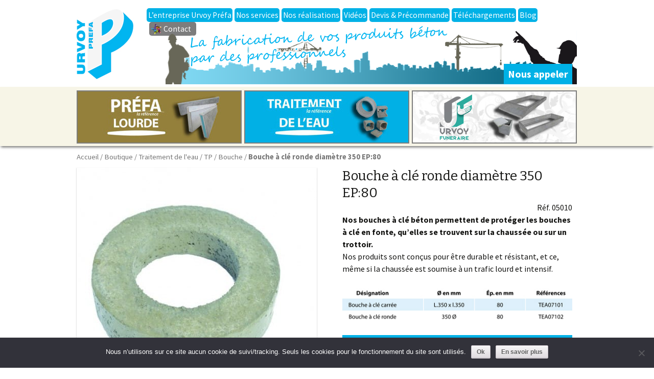

--- FILE ---
content_type: text/html; charset=UTF-8
request_url: https://www.urvoyprefa.fr/produit/bouche-a-cle-ronde-diametre-350-ep80/
body_size: 19716
content:
<!DOCTYPE html>
<!--[if IE 7]>
<html class="ie ie7" lang="fr-FR">
<![endif]-->
<!--[if IE 8]>
<html class="ie ie8" lang="fr-FR">
<![endif]-->
<!--[if !(IE 7) | !(IE 8)  ]><!-->
<html lang="fr-FR">
<!--<![endif]-->
<head>
<link rel="icon" href="https://www.urvoyprefa.fr/wp-content/themes/twentythirteen/images/favicon.ico" type="image/x-icon"> 
	<meta charset="UTF-8">
<link rel="canonical" href="https://www.urvoyprefa.fr/produit/bouche-a-cle-ronde-diametre-350-ep80/" />	<meta name="viewport" content="width=device-width">
	<title>Bouche à clé ronde diamètre 350 EP:80 - Urvoy Préfa</title>
	<link rel="profile" href="https://gmpg.org/xfn/11">
	<link rel="pingback" href="https://www.urvoyprefa.fr/xmlrpc.php">
<meta name="google-site-verification" content="8J8km8Y7ABBwVJrd_ZS0Q91MdVO7j1PAKBnfXQvqOYM" />
	<!--[if lt IE 9]>
	<script src="https://www.urvoyprefa.fr/wp-content/themes/twentythirteen/js/html5.js"></script>
	<![endif]-->
					<script>document.documentElement.className = document.documentElement.className + ' yes-js js_active js'</script>
				<meta name='robots' content='index, follow, max-image-preview:large, max-snippet:-1, max-video-preview:-1' />
	<style>img:is([sizes="auto" i], [sizes^="auto," i]) { contain-intrinsic-size: 3000px 1500px }</style>
	
            <script data-no-defer="1" data-ezscrex="false" data-cfasync="false" data-pagespeed-no-defer data-cookieconsent="ignore">
                var ctPublicFunctions = {"_ajax_nonce":"456518d1f7","_rest_nonce":"ccc0a08c9f","_ajax_url":"\/wp-admin\/admin-ajax.php","_rest_url":"https:\/\/www.urvoyprefa.fr\/wp-json\/","data__cookies_type":"none","data__ajax_type":"rest","data__bot_detector_enabled":1,"data__frontend_data_log_enabled":1,"cookiePrefix":"","wprocket_detected":false,"host_url":"www.urvoyprefa.fr","text__ee_click_to_select":"Click to select the whole data","text__ee_original_email":"The original one is","text__ee_got_it":"Got it","text__ee_blocked":"Blocked","text__ee_cannot_connect":"Cannot connect","text__ee_cannot_decode":"Can not decode email. Unknown reason","text__ee_email_decoder":"CleanTalk email decoder","text__ee_wait_for_decoding":"The magic is on the way, please wait for a few seconds!","text__ee_decoding_process":"Decoding the contact data, let us a few seconds to finish."}
            </script>
        
            <script data-no-defer="1" data-ezscrex="false" data-cfasync="false" data-pagespeed-no-defer data-cookieconsent="ignore">
                var ctPublic = {"_ajax_nonce":"456518d1f7","settings__forms__check_internal":0,"settings__forms__check_external":0,"settings__forms__force_protection":0,"settings__forms__search_test":1,"settings__data__bot_detector_enabled":1,"settings__sfw__anti_crawler":0,"blog_home":"https:\/\/www.urvoyprefa.fr\/","pixel__setting":"3","pixel__enabled":false,"pixel__url":"https:\/\/moderate10-v4.cleantalk.org\/pixel\/0f096c2d0508f16ec7d7cc57e731e52d.gif","data__email_check_before_post":1,"data__email_check_exist_post":1,"data__cookies_type":"none","data__key_is_ok":true,"data__visible_fields_required":true,"wl_brandname":"Anti-Spam by CleanTalk","wl_brandname_short":"CleanTalk","ct_checkjs_key":1042279409,"emailEncoderPassKey":"e7263418577f22d4af007c993efd7400","bot_detector_forms_excluded":"W10=","advancedCacheExists":false,"varnishCacheExists":false,"wc_ajax_add_to_cart":true}
            </script>
        
	<!-- This site is optimized with the Yoast SEO plugin v23.8 - https://yoast.com/wordpress/plugins/seo/ -->
	<link rel="canonical" href="https://www.urvoyprefa.fr/produit/bouche-a-cle-ronde-diametre-350-ep80/" />
	<meta property="og:locale" content="fr_FR" />
	<meta property="og:type" content="article" />
	<meta property="og:title" content="Bouche à clé ronde diamètre 350 EP:80 - Urvoy Préfa" />
	<meta property="og:description" content="Nos bouches &agrave; cl&eacute; b&eacute;ton permettent de prot&eacute;ger les bouches &agrave; cl&eacute; en fonte, qu&rsquo;elles se trouvent sur la chauss&eacute;e ou sur un trottoir. Nos produits sont con&ccedil;us pour &ecirc;tre durable et r&eacute;sistant, et ce, m&ecirc;me si la chauss&eacute;e est soumise &agrave; un trafic lourd et intensif." />
	<meta property="og:url" content="https://www.urvoyprefa.fr/produit/bouche-a-cle-ronde-diametre-350-ep80/" />
	<meta property="og:site_name" content="Urvoy Préfa" />
	<meta property="article:modified_time" content="2014-01-08T10:33:19+00:00" />
	<meta property="og:image" content="https://www.urvoyprefa.fr/wp-content/themes/twentythirteen/images/tableau-bouche-a-cle.jpg" />
	<meta name="twitter:card" content="summary_large_image" />
	<script type="application/ld+json" class="yoast-schema-graph">{"@context":"https://schema.org","@graph":[{"@type":"WebPage","@id":"https://www.urvoyprefa.fr/produit/bouche-a-cle-ronde-diametre-350-ep80/","url":"https://www.urvoyprefa.fr/produit/bouche-a-cle-ronde-diametre-350-ep80/","name":"Bouche à clé ronde diamètre 350 EP:80 - Urvoy Préfa","isPartOf":{"@id":"https://www.urvoyprefa.fr/#website"},"primaryImageOfPage":{"@id":"https://www.urvoyprefa.fr/produit/bouche-a-cle-ronde-diametre-350-ep80/#primaryimage"},"image":{"@id":"https://www.urvoyprefa.fr/produit/bouche-a-cle-ronde-diametre-350-ep80/#primaryimage"},"thumbnailUrl":"https://www.urvoyprefa.fr/wp-content/themes/twentythirteen/images/tableau-bouche-a-cle.jpg","datePublished":"2013-10-24T06:33:09+00:00","dateModified":"2014-01-08T10:33:19+00:00","breadcrumb":{"@id":"https://www.urvoyprefa.fr/produit/bouche-a-cle-ronde-diametre-350-ep80/#breadcrumb"},"inLanguage":"fr-FR","potentialAction":[{"@type":"ReadAction","target":["https://www.urvoyprefa.fr/produit/bouche-a-cle-ronde-diametre-350-ep80/"]}]},{"@type":"ImageObject","inLanguage":"fr-FR","@id":"https://www.urvoyprefa.fr/produit/bouche-a-cle-ronde-diametre-350-ep80/#primaryimage","url":"https://www.urvoyprefa.fr/wp-content/themes/twentythirteen/images/tableau-bouche-a-cle.jpg","contentUrl":"https://www.urvoyprefa.fr/wp-content/themes/twentythirteen/images/tableau-bouche-a-cle.jpg"},{"@type":"BreadcrumbList","@id":"https://www.urvoyprefa.fr/produit/bouche-a-cle-ronde-diametre-350-ep80/#breadcrumb","itemListElement":[{"@type":"ListItem","position":1,"name":"Accueil","item":"https://www.urvoyprefa.fr/"},{"@type":"ListItem","position":2,"name":"Boutique","item":"https://www.urvoyprefa.fr/boutique/"},{"@type":"ListItem","position":3,"name":"Traitement de l'eau","item":"https://www.urvoyprefa.fr/categorie-produit/traitement-de-leau/"},{"@type":"ListItem","position":4,"name":"TP","item":"https://www.urvoyprefa.fr/categorie-produit/traitement-de-leau/tp2/"},{"@type":"ListItem","position":5,"name":"Bouche","item":"https://www.urvoyprefa.fr/categorie-produit/traitement-de-leau/tp2/bouche/"},{"@type":"ListItem","position":6,"name":"Bouche à clé ronde diamètre 350 EP:80"}]},{"@type":"WebSite","@id":"https://www.urvoyprefa.fr/#website","url":"https://www.urvoyprefa.fr/","name":"Urvoy Préfa","description":"La fabrication de vos produits béton par des professionnels","potentialAction":[{"@type":"SearchAction","target":{"@type":"EntryPoint","urlTemplate":"https://www.urvoyprefa.fr/?s={search_term_string}"},"query-input":{"@type":"PropertyValueSpecification","valueRequired":true,"valueName":"search_term_string"}}],"inLanguage":"fr-FR"}]}</script>
	<!-- / Yoast SEO plugin. -->


<link rel='dns-prefetch' href='//moderate.cleantalk.org' />
<link rel='dns-prefetch' href='//fonts.googleapis.com' />
<link rel="alternate" type="application/rss+xml" title="Urvoy Préfa &raquo; Flux" href="https://www.urvoyprefa.fr/feed/" />
<link rel="alternate" type="application/rss+xml" title="Urvoy Préfa &raquo; Flux des commentaires" href="https://www.urvoyprefa.fr/comments/feed/" />
<link rel="alternate" type="application/rss+xml" title="Urvoy Préfa &raquo; Bouche à clé ronde diamètre 350 EP:80 Flux des commentaires" href="https://www.urvoyprefa.fr/produit/bouche-a-cle-ronde-diametre-350-ep80/feed/" />
<script type="text/javascript">
/* <![CDATA[ */
window._wpemojiSettings = {"baseUrl":"https:\/\/s.w.org\/images\/core\/emoji\/16.0.1\/72x72\/","ext":".png","svgUrl":"https:\/\/s.w.org\/images\/core\/emoji\/16.0.1\/svg\/","svgExt":".svg","source":{"concatemoji":"https:\/\/www.urvoyprefa.fr\/wp-includes\/js\/wp-emoji-release.min.js?ver=42cd26"}};
/*! This file is auto-generated */
!function(s,n){var o,i,e;function c(e){try{var t={supportTests:e,timestamp:(new Date).valueOf()};sessionStorage.setItem(o,JSON.stringify(t))}catch(e){}}function p(e,t,n){e.clearRect(0,0,e.canvas.width,e.canvas.height),e.fillText(t,0,0);var t=new Uint32Array(e.getImageData(0,0,e.canvas.width,e.canvas.height).data),a=(e.clearRect(0,0,e.canvas.width,e.canvas.height),e.fillText(n,0,0),new Uint32Array(e.getImageData(0,0,e.canvas.width,e.canvas.height).data));return t.every(function(e,t){return e===a[t]})}function u(e,t){e.clearRect(0,0,e.canvas.width,e.canvas.height),e.fillText(t,0,0);for(var n=e.getImageData(16,16,1,1),a=0;a<n.data.length;a++)if(0!==n.data[a])return!1;return!0}function f(e,t,n,a){switch(t){case"flag":return n(e,"\ud83c\udff3\ufe0f\u200d\u26a7\ufe0f","\ud83c\udff3\ufe0f\u200b\u26a7\ufe0f")?!1:!n(e,"\ud83c\udde8\ud83c\uddf6","\ud83c\udde8\u200b\ud83c\uddf6")&&!n(e,"\ud83c\udff4\udb40\udc67\udb40\udc62\udb40\udc65\udb40\udc6e\udb40\udc67\udb40\udc7f","\ud83c\udff4\u200b\udb40\udc67\u200b\udb40\udc62\u200b\udb40\udc65\u200b\udb40\udc6e\u200b\udb40\udc67\u200b\udb40\udc7f");case"emoji":return!a(e,"\ud83e\udedf")}return!1}function g(e,t,n,a){var r="undefined"!=typeof WorkerGlobalScope&&self instanceof WorkerGlobalScope?new OffscreenCanvas(300,150):s.createElement("canvas"),o=r.getContext("2d",{willReadFrequently:!0}),i=(o.textBaseline="top",o.font="600 32px Arial",{});return e.forEach(function(e){i[e]=t(o,e,n,a)}),i}function t(e){var t=s.createElement("script");t.src=e,t.defer=!0,s.head.appendChild(t)}"undefined"!=typeof Promise&&(o="wpEmojiSettingsSupports",i=["flag","emoji"],n.supports={everything:!0,everythingExceptFlag:!0},e=new Promise(function(e){s.addEventListener("DOMContentLoaded",e,{once:!0})}),new Promise(function(t){var n=function(){try{var e=JSON.parse(sessionStorage.getItem(o));if("object"==typeof e&&"number"==typeof e.timestamp&&(new Date).valueOf()<e.timestamp+604800&&"object"==typeof e.supportTests)return e.supportTests}catch(e){}return null}();if(!n){if("undefined"!=typeof Worker&&"undefined"!=typeof OffscreenCanvas&&"undefined"!=typeof URL&&URL.createObjectURL&&"undefined"!=typeof Blob)try{var e="postMessage("+g.toString()+"("+[JSON.stringify(i),f.toString(),p.toString(),u.toString()].join(",")+"));",a=new Blob([e],{type:"text/javascript"}),r=new Worker(URL.createObjectURL(a),{name:"wpTestEmojiSupports"});return void(r.onmessage=function(e){c(n=e.data),r.terminate(),t(n)})}catch(e){}c(n=g(i,f,p,u))}t(n)}).then(function(e){for(var t in e)n.supports[t]=e[t],n.supports.everything=n.supports.everything&&n.supports[t],"flag"!==t&&(n.supports.everythingExceptFlag=n.supports.everythingExceptFlag&&n.supports[t]);n.supports.everythingExceptFlag=n.supports.everythingExceptFlag&&!n.supports.flag,n.DOMReady=!1,n.readyCallback=function(){n.DOMReady=!0}}).then(function(){return e}).then(function(){var e;n.supports.everything||(n.readyCallback(),(e=n.source||{}).concatemoji?t(e.concatemoji):e.wpemoji&&e.twemoji&&(t(e.twemoji),t(e.wpemoji)))}))}((window,document),window._wpemojiSettings);
/* ]]> */
</script>
<link rel='stylesheet' id='my-plugin-css' href='https://www.urvoyprefa.fr/wp-content/plugins/woocommerce-precommande/precommande.css?ver=42cd26' type='text/css' media='all' />
<style id='wp-emoji-styles-inline-css' type='text/css'>

	img.wp-smiley, img.emoji {
		display: inline !important;
		border: none !important;
		box-shadow: none !important;
		height: 1em !important;
		width: 1em !important;
		margin: 0 0.07em !important;
		vertical-align: -0.1em !important;
		background: none !important;
		padding: 0 !important;
	}
</style>
<link rel='stylesheet' id='wp-block-library-css' href='https://www.urvoyprefa.fr/wp-includes/css/dist/block-library/style.min.css?ver=42cd26' type='text/css' media='all' />
<style id='classic-theme-styles-inline-css' type='text/css'>
/*! This file is auto-generated */
.wp-block-button__link{color:#fff;background-color:#32373c;border-radius:9999px;box-shadow:none;text-decoration:none;padding:calc(.667em + 2px) calc(1.333em + 2px);font-size:1.125em}.wp-block-file__button{background:#32373c;color:#fff;text-decoration:none}
</style>
<link rel='stylesheet' id='jquery-selectBox-css' href='https://www.urvoyprefa.fr/wp-content/plugins/yith-woocommerce-wishlist/assets/css/jquery.selectBox.css?ver=1.2.0' type='text/css' media='all' />
<link rel='stylesheet' id='yith-wcwl-font-awesome-css' href='https://www.urvoyprefa.fr/wp-content/plugins/yith-woocommerce-wishlist/assets/css/font-awesome.css?ver=4.7.0' type='text/css' media='all' />
<link rel='stylesheet' id='woocommerce_prettyPhoto_css-css' href='//www.urvoyprefa.fr/wp-content/plugins/woocommerce/assets/css/prettyPhoto.css?ver=3.1.6' type='text/css' media='all' />
<link rel='stylesheet' id='yith-wcwl-main-css' href='https://www.urvoyprefa.fr/wp-content/plugins/yith-woocommerce-wishlist/assets/css/style.css?ver=3.37.0' type='text/css' media='all' />
<style id='yith-wcwl-main-inline-css' type='text/css'>
.yith-wcwl-share li a{color: #FFFFFF;}.yith-wcwl-share li a:hover{color: #FFFFFF;}.yith-wcwl-share a.email{background: #FBB102; background-color: #FBB102;}.yith-wcwl-share a.email:hover{background: #39599E; background-color: #39599E;}.yith-wcwl-share a.whatsapp{background: #00A901; background-color: #00A901;}.yith-wcwl-share a.whatsapp:hover{background: #39599E; background-color: #39599E;}
</style>
<style id='global-styles-inline-css' type='text/css'>
:root{--wp--preset--aspect-ratio--square: 1;--wp--preset--aspect-ratio--4-3: 4/3;--wp--preset--aspect-ratio--3-4: 3/4;--wp--preset--aspect-ratio--3-2: 3/2;--wp--preset--aspect-ratio--2-3: 2/3;--wp--preset--aspect-ratio--16-9: 16/9;--wp--preset--aspect-ratio--9-16: 9/16;--wp--preset--color--black: #000000;--wp--preset--color--cyan-bluish-gray: #abb8c3;--wp--preset--color--white: #ffffff;--wp--preset--color--pale-pink: #f78da7;--wp--preset--color--vivid-red: #cf2e2e;--wp--preset--color--luminous-vivid-orange: #ff6900;--wp--preset--color--luminous-vivid-amber: #fcb900;--wp--preset--color--light-green-cyan: #7bdcb5;--wp--preset--color--vivid-green-cyan: #00d084;--wp--preset--color--pale-cyan-blue: #8ed1fc;--wp--preset--color--vivid-cyan-blue: #0693e3;--wp--preset--color--vivid-purple: #9b51e0;--wp--preset--gradient--vivid-cyan-blue-to-vivid-purple: linear-gradient(135deg,rgba(6,147,227,1) 0%,rgb(155,81,224) 100%);--wp--preset--gradient--light-green-cyan-to-vivid-green-cyan: linear-gradient(135deg,rgb(122,220,180) 0%,rgb(0,208,130) 100%);--wp--preset--gradient--luminous-vivid-amber-to-luminous-vivid-orange: linear-gradient(135deg,rgba(252,185,0,1) 0%,rgba(255,105,0,1) 100%);--wp--preset--gradient--luminous-vivid-orange-to-vivid-red: linear-gradient(135deg,rgba(255,105,0,1) 0%,rgb(207,46,46) 100%);--wp--preset--gradient--very-light-gray-to-cyan-bluish-gray: linear-gradient(135deg,rgb(238,238,238) 0%,rgb(169,184,195) 100%);--wp--preset--gradient--cool-to-warm-spectrum: linear-gradient(135deg,rgb(74,234,220) 0%,rgb(151,120,209) 20%,rgb(207,42,186) 40%,rgb(238,44,130) 60%,rgb(251,105,98) 80%,rgb(254,248,76) 100%);--wp--preset--gradient--blush-light-purple: linear-gradient(135deg,rgb(255,206,236) 0%,rgb(152,150,240) 100%);--wp--preset--gradient--blush-bordeaux: linear-gradient(135deg,rgb(254,205,165) 0%,rgb(254,45,45) 50%,rgb(107,0,62) 100%);--wp--preset--gradient--luminous-dusk: linear-gradient(135deg,rgb(255,203,112) 0%,rgb(199,81,192) 50%,rgb(65,88,208) 100%);--wp--preset--gradient--pale-ocean: linear-gradient(135deg,rgb(255,245,203) 0%,rgb(182,227,212) 50%,rgb(51,167,181) 100%);--wp--preset--gradient--electric-grass: linear-gradient(135deg,rgb(202,248,128) 0%,rgb(113,206,126) 100%);--wp--preset--gradient--midnight: linear-gradient(135deg,rgb(2,3,129) 0%,rgb(40,116,252) 100%);--wp--preset--font-size--small: 13px;--wp--preset--font-size--medium: 20px;--wp--preset--font-size--large: 36px;--wp--preset--font-size--x-large: 42px;--wp--preset--font-family--inter: "Inter", sans-serif;--wp--preset--font-family--cardo: Cardo;--wp--preset--spacing--20: 0.44rem;--wp--preset--spacing--30: 0.67rem;--wp--preset--spacing--40: 1rem;--wp--preset--spacing--50: 1.5rem;--wp--preset--spacing--60: 2.25rem;--wp--preset--spacing--70: 3.38rem;--wp--preset--spacing--80: 5.06rem;--wp--preset--shadow--natural: 6px 6px 9px rgba(0, 0, 0, 0.2);--wp--preset--shadow--deep: 12px 12px 50px rgba(0, 0, 0, 0.4);--wp--preset--shadow--sharp: 6px 6px 0px rgba(0, 0, 0, 0.2);--wp--preset--shadow--outlined: 6px 6px 0px -3px rgba(255, 255, 255, 1), 6px 6px rgba(0, 0, 0, 1);--wp--preset--shadow--crisp: 6px 6px 0px rgba(0, 0, 0, 1);}:where(.is-layout-flex){gap: 0.5em;}:where(.is-layout-grid){gap: 0.5em;}body .is-layout-flex{display: flex;}.is-layout-flex{flex-wrap: wrap;align-items: center;}.is-layout-flex > :is(*, div){margin: 0;}body .is-layout-grid{display: grid;}.is-layout-grid > :is(*, div){margin: 0;}:where(.wp-block-columns.is-layout-flex){gap: 2em;}:where(.wp-block-columns.is-layout-grid){gap: 2em;}:where(.wp-block-post-template.is-layout-flex){gap: 1.25em;}:where(.wp-block-post-template.is-layout-grid){gap: 1.25em;}.has-black-color{color: var(--wp--preset--color--black) !important;}.has-cyan-bluish-gray-color{color: var(--wp--preset--color--cyan-bluish-gray) !important;}.has-white-color{color: var(--wp--preset--color--white) !important;}.has-pale-pink-color{color: var(--wp--preset--color--pale-pink) !important;}.has-vivid-red-color{color: var(--wp--preset--color--vivid-red) !important;}.has-luminous-vivid-orange-color{color: var(--wp--preset--color--luminous-vivid-orange) !important;}.has-luminous-vivid-amber-color{color: var(--wp--preset--color--luminous-vivid-amber) !important;}.has-light-green-cyan-color{color: var(--wp--preset--color--light-green-cyan) !important;}.has-vivid-green-cyan-color{color: var(--wp--preset--color--vivid-green-cyan) !important;}.has-pale-cyan-blue-color{color: var(--wp--preset--color--pale-cyan-blue) !important;}.has-vivid-cyan-blue-color{color: var(--wp--preset--color--vivid-cyan-blue) !important;}.has-vivid-purple-color{color: var(--wp--preset--color--vivid-purple) !important;}.has-black-background-color{background-color: var(--wp--preset--color--black) !important;}.has-cyan-bluish-gray-background-color{background-color: var(--wp--preset--color--cyan-bluish-gray) !important;}.has-white-background-color{background-color: var(--wp--preset--color--white) !important;}.has-pale-pink-background-color{background-color: var(--wp--preset--color--pale-pink) !important;}.has-vivid-red-background-color{background-color: var(--wp--preset--color--vivid-red) !important;}.has-luminous-vivid-orange-background-color{background-color: var(--wp--preset--color--luminous-vivid-orange) !important;}.has-luminous-vivid-amber-background-color{background-color: var(--wp--preset--color--luminous-vivid-amber) !important;}.has-light-green-cyan-background-color{background-color: var(--wp--preset--color--light-green-cyan) !important;}.has-vivid-green-cyan-background-color{background-color: var(--wp--preset--color--vivid-green-cyan) !important;}.has-pale-cyan-blue-background-color{background-color: var(--wp--preset--color--pale-cyan-blue) !important;}.has-vivid-cyan-blue-background-color{background-color: var(--wp--preset--color--vivid-cyan-blue) !important;}.has-vivid-purple-background-color{background-color: var(--wp--preset--color--vivid-purple) !important;}.has-black-border-color{border-color: var(--wp--preset--color--black) !important;}.has-cyan-bluish-gray-border-color{border-color: var(--wp--preset--color--cyan-bluish-gray) !important;}.has-white-border-color{border-color: var(--wp--preset--color--white) !important;}.has-pale-pink-border-color{border-color: var(--wp--preset--color--pale-pink) !important;}.has-vivid-red-border-color{border-color: var(--wp--preset--color--vivid-red) !important;}.has-luminous-vivid-orange-border-color{border-color: var(--wp--preset--color--luminous-vivid-orange) !important;}.has-luminous-vivid-amber-border-color{border-color: var(--wp--preset--color--luminous-vivid-amber) !important;}.has-light-green-cyan-border-color{border-color: var(--wp--preset--color--light-green-cyan) !important;}.has-vivid-green-cyan-border-color{border-color: var(--wp--preset--color--vivid-green-cyan) !important;}.has-pale-cyan-blue-border-color{border-color: var(--wp--preset--color--pale-cyan-blue) !important;}.has-vivid-cyan-blue-border-color{border-color: var(--wp--preset--color--vivid-cyan-blue) !important;}.has-vivid-purple-border-color{border-color: var(--wp--preset--color--vivid-purple) !important;}.has-vivid-cyan-blue-to-vivid-purple-gradient-background{background: var(--wp--preset--gradient--vivid-cyan-blue-to-vivid-purple) !important;}.has-light-green-cyan-to-vivid-green-cyan-gradient-background{background: var(--wp--preset--gradient--light-green-cyan-to-vivid-green-cyan) !important;}.has-luminous-vivid-amber-to-luminous-vivid-orange-gradient-background{background: var(--wp--preset--gradient--luminous-vivid-amber-to-luminous-vivid-orange) !important;}.has-luminous-vivid-orange-to-vivid-red-gradient-background{background: var(--wp--preset--gradient--luminous-vivid-orange-to-vivid-red) !important;}.has-very-light-gray-to-cyan-bluish-gray-gradient-background{background: var(--wp--preset--gradient--very-light-gray-to-cyan-bluish-gray) !important;}.has-cool-to-warm-spectrum-gradient-background{background: var(--wp--preset--gradient--cool-to-warm-spectrum) !important;}.has-blush-light-purple-gradient-background{background: var(--wp--preset--gradient--blush-light-purple) !important;}.has-blush-bordeaux-gradient-background{background: var(--wp--preset--gradient--blush-bordeaux) !important;}.has-luminous-dusk-gradient-background{background: var(--wp--preset--gradient--luminous-dusk) !important;}.has-pale-ocean-gradient-background{background: var(--wp--preset--gradient--pale-ocean) !important;}.has-electric-grass-gradient-background{background: var(--wp--preset--gradient--electric-grass) !important;}.has-midnight-gradient-background{background: var(--wp--preset--gradient--midnight) !important;}.has-small-font-size{font-size: var(--wp--preset--font-size--small) !important;}.has-medium-font-size{font-size: var(--wp--preset--font-size--medium) !important;}.has-large-font-size{font-size: var(--wp--preset--font-size--large) !important;}.has-x-large-font-size{font-size: var(--wp--preset--font-size--x-large) !important;}
:where(.wp-block-post-template.is-layout-flex){gap: 1.25em;}:where(.wp-block-post-template.is-layout-grid){gap: 1.25em;}
:where(.wp-block-columns.is-layout-flex){gap: 2em;}:where(.wp-block-columns.is-layout-grid){gap: 2em;}
:root :where(.wp-block-pullquote){font-size: 1.5em;line-height: 1.6;}
</style>
<link rel='stylesheet' id='cleantalk-public-css-css' href='https://www.urvoyprefa.fr/wp-content/plugins/cleantalk-spam-protect/css/cleantalk-public.min.css?ver=6.55_1745592145' type='text/css' media='all' />
<link rel='stylesheet' id='cleantalk-email-decoder-css-css' href='https://www.urvoyprefa.fr/wp-content/plugins/cleantalk-spam-protect/css/cleantalk-email-decoder.min.css?ver=6.55_1745592145' type='text/css' media='all' />
<link rel='stylesheet' id='contact-form-7-css' href='https://www.urvoyprefa.fr/wp-content/plugins/contact-form-7/includes/css/styles.css?ver=6.0' type='text/css' media='all' />
<link rel='stylesheet' id='cookie-notice-front-css' href='https://www.urvoyprefa.fr/wp-content/plugins/cookie-notice/css/front.min.css?ver=2.4.18' type='text/css' media='all' />
<link rel='stylesheet' id='meteor-slides-css' href='https://www.urvoyprefa.fr/wp-content/plugins/meteor-slides/css/meteor-slides.css?ver=1.0' type='text/css' media='all' />
<link rel='stylesheet' id='photoswipe-css' href='https://www.urvoyprefa.fr/wp-content/plugins/woocommerce/assets/css/photoswipe/photoswipe.min.css?ver=d767ea' type='text/css' media='all' />
<link rel='stylesheet' id='photoswipe-default-skin-css' href='https://www.urvoyprefa.fr/wp-content/plugins/woocommerce/assets/css/photoswipe/default-skin/default-skin.min.css?ver=d767ea' type='text/css' media='all' />
<link rel='stylesheet' id='woocommerce-layout-css' href='https://www.urvoyprefa.fr/wp-content/plugins/woocommerce/assets/css/woocommerce-layout.css?ver=d767ea' type='text/css' media='all' />
<link rel='stylesheet' id='woocommerce-smallscreen-css' href='https://www.urvoyprefa.fr/wp-content/plugins/woocommerce/assets/css/woocommerce-smallscreen.css?ver=d767ea' type='text/css' media='only screen and (max-width: 768px)' />
<style id='woocommerce-inline-inline-css' type='text/css'>
.woocommerce form .form-row .required { visibility: visible; }
</style>
<link rel='stylesheet' id='twentythirteen-fonts-css' href='//fonts.googleapis.com/css?family=Source+Sans+Pro%3A300%2C400%2C700%2C300italic%2C400italic%2C700italic%7CBitter%3A400%2C700&#038;subset=latin%2Clatin-ext' type='text/css' media='all' />
<link rel='stylesheet' id='genericons-css' href='https://www.urvoyprefa.fr/wp-content/themes/twentythirteen/fonts/genericons.css?ver=2.09' type='text/css' media='all' />
<link rel='stylesheet' id='twentythirteen-style-css' href='https://www.urvoyprefa.fr/wp-content/themes/twentythirteen/style.css?ver=2013-07-18' type='text/css' media='all' />
<!--[if lt IE 9]>
<link rel='stylesheet' id='twentythirteen-ie-css' href='https://www.urvoyprefa.fr/wp-content/themes/twentythirteen/css/ie.css?ver=2013-07-18' type='text/css' media='all' />
<![endif]-->
<link rel='stylesheet' id='woocommerce-custom-css' href='https://www.urvoyprefa.fr/wp-content/themes/twentythirteen/woocommerce/woocommerce.css?ver=42cd26' type='text/css' media='all' />
<script type="text/javascript" src="https://www.urvoyprefa.fr/wp-includes/js/jquery/jquery.min.js?ver=3.7.1" id="jquery-core-js"></script>
<script type="text/javascript" src="https://www.urvoyprefa.fr/wp-includes/js/jquery/jquery-migrate.min.js?ver=3.4.1" id="jquery-migrate-js"></script>
<script type="text/javascript" src="https://www.urvoyprefa.fr/wp-content/plugins/cleantalk-spam-protect/js/apbct-public-bundle.min.js?ver=6.55_1745592145" id="apbct-public-bundle-js-js"></script>
<script type="text/javascript" src="https://moderate.cleantalk.org/ct-bot-detector-wrapper.js?ver=6.55" id="ct_bot_detector-js" defer="defer" data-wp-strategy="defer"></script>
<script type="text/javascript" src="https://www.urvoyprefa.fr/wp-content/plugins/meteor-slides/js/jquery.cycle.all.js?ver=42cd26" id="jquery-cycle-js"></script>
<script type="text/javascript" src="https://www.urvoyprefa.fr/wp-content/plugins/meteor-slides/js/jquery.metadata.v2.js?ver=42cd26" id="jquery-metadata-js"></script>
<script type="text/javascript" src="https://www.urvoyprefa.fr/wp-content/plugins/meteor-slides/js/jquery.touchwipe.1.1.1.js?ver=42cd26" id="jquery-touchwipe-js"></script>
<script type="text/javascript" id="meteorslides-script-js-extra">
/* <![CDATA[ */
var meteorslidessettings = {"meteorslideshowspeed":"2000","meteorslideshowduration":"5000","meteorslideshowheight":"300","meteorslideshowwidth":"647","meteorslideshowtransition":"scrollLeft"};
/* ]]> */
</script>
<script type="text/javascript" src="https://www.urvoyprefa.fr/wp-content/plugins/meteor-slides/js/slideshow.js?ver=42cd26" id="meteorslides-script-js"></script>
<script type="text/javascript" src="https://www.urvoyprefa.fr/wp-content/plugins/woocommerce/assets/js/jquery-blockui/jquery.blockUI.min.js?ver=2.7.0-wc.9.1.4" id="jquery-blockui-js" defer="defer" data-wp-strategy="defer"></script>
<script type="text/javascript" id="wc-add-to-cart-js-extra">
/* <![CDATA[ */
var wc_add_to_cart_params = {"ajax_url":"\/wp-admin\/admin-ajax.php","wc_ajax_url":"\/?wc-ajax=%%endpoint%%","i18n_view_cart":"View cart","cart_url":"https:\/\/www.urvoyprefa.fr\/panier\/","is_cart":"","cart_redirect_after_add":"no"};
/* ]]> */
</script>
<script type="text/javascript" src="https://www.urvoyprefa.fr/wp-content/plugins/woocommerce/assets/js/frontend/add-to-cart.min.js?ver=d767ea" id="wc-add-to-cart-js" defer="defer" data-wp-strategy="defer"></script>
<script type="text/javascript" src="https://www.urvoyprefa.fr/wp-content/plugins/woocommerce/assets/js/zoom/jquery.zoom.min.js?ver=1.7.21-wc.9.1.4" id="zoom-js" defer="defer" data-wp-strategy="defer"></script>
<script type="text/javascript" src="https://www.urvoyprefa.fr/wp-content/plugins/woocommerce/assets/js/flexslider/jquery.flexslider.min.js?ver=2.7.2-wc.9.1.4" id="flexslider-js" defer="defer" data-wp-strategy="defer"></script>
<script type="text/javascript" src="https://www.urvoyprefa.fr/wp-content/plugins/woocommerce/assets/js/photoswipe/photoswipe.min.js?ver=4.1.1-wc.9.1.4" id="photoswipe-js" defer="defer" data-wp-strategy="defer"></script>
<script type="text/javascript" src="https://www.urvoyprefa.fr/wp-content/plugins/woocommerce/assets/js/photoswipe/photoswipe-ui-default.min.js?ver=4.1.1-wc.9.1.4" id="photoswipe-ui-default-js" defer="defer" data-wp-strategy="defer"></script>
<script type="text/javascript" id="wc-single-product-js-extra">
/* <![CDATA[ */
var wc_single_product_params = {"i18n_required_rating_text":"Please select a rating","review_rating_required":"yes","flexslider":{"rtl":false,"animation":"slide","smoothHeight":true,"directionNav":false,"controlNav":"thumbnails","slideshow":false,"animationSpeed":500,"animationLoop":false,"allowOneSlide":false},"zoom_enabled":"1","zoom_options":[],"photoswipe_enabled":"1","photoswipe_options":{"shareEl":false,"closeOnScroll":false,"history":false,"hideAnimationDuration":0,"showAnimationDuration":0},"flexslider_enabled":"1"};
/* ]]> */
</script>
<script type="text/javascript" src="https://www.urvoyprefa.fr/wp-content/plugins/woocommerce/assets/js/frontend/single-product.min.js?ver=d767ea" id="wc-single-product-js" defer="defer" data-wp-strategy="defer"></script>
<script type="text/javascript" src="https://www.urvoyprefa.fr/wp-content/plugins/woocommerce/assets/js/js-cookie/js.cookie.min.js?ver=2.1.4-wc.9.1.4" id="js-cookie-js" defer="defer" data-wp-strategy="defer"></script>
<script type="text/javascript" id="woocommerce-js-extra">
/* <![CDATA[ */
var woocommerce_params = {"ajax_url":"\/wp-admin\/admin-ajax.php","wc_ajax_url":"\/?wc-ajax=%%endpoint%%"};
/* ]]> */
</script>
<script type="text/javascript" src="https://www.urvoyprefa.fr/wp-content/plugins/woocommerce/assets/js/frontend/woocommerce.min.js?ver=d767ea" id="woocommerce-js" defer="defer" data-wp-strategy="defer"></script>
<script type="text/javascript" src="https://www.urvoyprefa.fr/wp-content/themes/twentythirteen/js/customiz.js?ver=42cd26" id="customiz-js"></script>
<script type="text/javascript" src="https://www.urvoyprefa.fr/wp-content/themes/twentythirteen/js/masonry.pkgd.min.js?ver=42cd26" id="script-masonry-js"></script>
<script type="text/javascript" src="https://www.urvoyprefa.fr/wp-content/themes/twentythirteen/js/imagesloaded.pkgd.min.js?ver=42cd26" id="script-images-js"></script>
<script type="text/javascript" src="https://www.urvoyprefa.fr/wp-content/themes/twentythirteen/js/jquery.yit_classic_menu.js?ver=42cd26" id="script-stob2-js"></script>
<script type="text/javascript" src="https://www.urvoyprefa.fr/wp-content/themes/twentythirteen/js/lightbox-2.6.min.js?ver=42cd26" id="script-lightbox-js"></script>
<script type="text/javascript" src="https://www.urvoyprefa.fr/wp-content/themes/twentythirteen/js/tooltip.js?ver=42cd26" id="tooltip-js"></script>
<script type="text/javascript" src="https://www.urvoyprefa.fr/wp-content/themes/twentythirteen/js/color.js?ver=42cd26" id="color-js"></script>
<script type="text/javascript" src="https://www.urvoyprefa.fr/wp-content/themes/twentythirteen/js/stob-scripts.js?ver=42cd26" id="script-stob-js"></script>
<link rel="https://api.w.org/" href="https://www.urvoyprefa.fr/wp-json/" /><link rel="alternate" title="JSON" type="application/json" href="https://www.urvoyprefa.fr/wp-json/wp/v2/product/3064" /><link rel="EditURI" type="application/rsd+xml" title="RSD" href="https://www.urvoyprefa.fr/xmlrpc.php?rsd" />
<link rel='shortlink' href='https://www.urvoyprefa.fr/?p=3064' />
<link rel="alternate" title="oEmbed (JSON)" type="application/json+oembed" href="https://www.urvoyprefa.fr/wp-json/oembed/1.0/embed?url=https%3A%2F%2Fwww.urvoyprefa.fr%2Fproduit%2Fbouche-a-cle-ronde-diametre-350-ep80%2F" />
<link rel="alternate" title="oEmbed (XML)" type="text/xml+oembed" href="https://www.urvoyprefa.fr/wp-json/oembed/1.0/embed?url=https%3A%2F%2Fwww.urvoyprefa.fr%2Fproduit%2Fbouche-a-cle-ronde-diametre-350-ep80%2F&#038;format=xml" />
<style type="text/css">
.feedzy-rss-link-icon:after {
	content: url("https://www.urvoyprefa.fr/wp-content/plugins/feedzy-rss-feeds/img/external-link.png");
	margin-left: 3px;
}
</style>
			<noscript><style>.woocommerce-product-gallery{ opacity: 1 !important; }</style></noscript>
		<style type="text/css" id="twentythirteen-header-css">
			.site-title,
		.site-description {
			position: absolute;
			clip: rect(1px 1px 1px 1px); /* IE7 */
			clip: rect(1px, 1px, 1px, 1px);
		}
			.site-header .home-link {
			min-height: 0;
		}
		</style>
	<style class='wp-fonts-local' type='text/css'>
@font-face{font-family:Inter;font-style:normal;font-weight:300 900;font-display:fallback;src:url('https://www.urvoyprefa.fr/wp-content/plugins/woocommerce/assets/fonts/Inter-VariableFont_slnt,wght.woff2') format('woff2');font-stretch:normal;}
@font-face{font-family:Cardo;font-style:normal;font-weight:400;font-display:fallback;src:url('https://www.urvoyprefa.fr/wp-content/plugins/woocommerce/assets/fonts/cardo_normal_400.woff2') format('woff2');}
</style>

	<script type="text/javascript"
      src="https://maps.googleapis.com/maps/api/js?key=AIzaSyDMWOMoMViF6nWujnpJQ3NDgB09I-D2Esk&sensor=true">
    </script>


</head>

<body data-rsssl=1 class="wp-singular product-template-default single single-product postid-3064 wp-theme-twentythirteen theme-twentythirteen cookies-not-set woocommerce woocommerce-page woocommerce-no-js" >
	<div id="page" class="hfeed site">
		<header id="masthead" class="site-header">
			<div style="max-width:1000px;margin:0 auto;padding:0 10px">
				<a class="home-link" href="https://www.urvoyprefa.fr/" title="Urvoy Préfa" rel="home">
                
					<p class="site-title">La fabrication de vos produits béton par des professionnels</p>
					<p class="site-description">La fabrication de vos produits béton par des professionnels</p>				</a>
				<div id="top_menu">
					<div class="menu-top-menu-container"><ul id="menu-top-menu" class="menu"><li id="menu-item-3182" class="first menu-item menu-item-type-post_type menu-item-object-page menu-item-3182"><a href="https://www.urvoyprefa.fr/notre-entreprise/">L&rsquo;entreprise Urvoy Préfa</a></li>
<li id="menu-item-3398" class="menu-item menu-item-type-post_type menu-item-object-page menu-item-3398"><a href="https://www.urvoyprefa.fr/services/">Nos services</a></li>
<li id="menu-item-3622" class="menu-item menu-item-type-post_type menu-item-object-page menu-item-3622"><a href="https://www.urvoyprefa.fr/nos-realisations/">Nos réalisations</a></li>
<li id="menu-item-3192" class="menu-item menu-item-type-taxonomy menu-item-object-category menu-item-3192"><a href="https://www.urvoyprefa.fr/videos/">Vidéos</a></li>
<li id="menu-item-3405" class="menu-item menu-item-type-post_type menu-item-object-page menu-item-3405"><a href="https://www.urvoyprefa.fr/devis-precommande/">Devis &#038; Précommande</a></li>
<li id="menu-item-3667" class="menu-item menu-item-type-post_type menu-item-object-page menu-item-3667"><a href="https://www.urvoyprefa.fr/telechargez-tous-nos-documents/">Téléchargements</a></li>
<li id="menu-item-4018" class="red menu-item menu-item-type-taxonomy menu-item-object-category menu-item-4018"><a href="https://www.urvoyprefa.fr/actualites/">Blog</a></li>
<li id="menu-item-3184" class="groupe_perin menu-item menu-item-type-post_type menu-item-object-page menu-item-3184"><a href="https://www.urvoyprefa.fr/contact/">Contact</a></li>
</ul></div>				</div>
				<div id="baseline"><img src="https://www.urvoyprefa.fr/wp-content/themes/twentythirteen/images/baseline_urvoyprefa_ombre.png" alt="La fabrication de vos produits béton par des professionnels"/></div>
								<div id="telephone"><div id="phone-t" data-number="02 96 45 21 17"><span>Nous appeler</span></div></div>
				<p class="clear"></p>
			</div>
			<div id="navbar" class="navbar">
				<div id="content_menu" class="container">
					<!--<div id="logo_scroll" style="display: block;">
						<a title="" href=""><img title="" src="/images/logo-menu.jpg" alt="logo menu"></a>
					</div>-->
					<nav id="site-navigation" class="navigation main-navigation">
						<a class="screen-reader-text skip-link" href="#content" title="Aller au contenu">Aller au contenu</a>
						<div class="menu-menu-1-container"><ul id="menu-menu-1" class="nav-menu"><li id="menu-item-3520" class="megamenu prefa menu-item menu-item-type-post_type menu-item-object-page menu-item-has-children menu-item-3520"><a href="https://www.urvoyprefa.fr/prefa-lourde/">Préfa lourde</a>
<ul class="sub-menu">
	<li id="menu-item-3947" class="menu-item menu-item-type-post_type menu-item-object-page menu-item-has-children menu-item-3947"><a href="https://www.urvoyprefa.fr/prefa-lourde/prefa-agricole/">Préfa Agricole</a>
	<ul class="sub-menu">
		<li id="menu-item-4243" class="menu-item menu-item-type-post_type menu-item-object-page menu-item-4243"><a href="https://www.urvoyprefa.fr/prefa-lourde/prefa-agricole/culture/">Culture</a></li>
		<li id="menu-item-4267" class="menu-item menu-item-type-post_type menu-item-object-page menu-item-4267"><a href="https://www.urvoyprefa.fr/prefa-lourde/prefa-agricole/aviculture/">Aviculture</a></li>
		<li id="menu-item-4257" class="menu-item menu-item-type-post_type menu-item-object-page menu-item-4257"><a href="https://www.urvoyprefa.fr/prefa-lourde/prefa-agricole/elevage-bovin/">Elevage bovin</a></li>
		<li id="menu-item-4249" class="menu-item menu-item-type-post_type menu-item-object-page menu-item-4249"><a href="https://www.urvoyprefa.fr/prefa-lourde/prefa-agricole/elevage-porcin/">Elevage porcin</a></li>
	</ul>
</li>
	<li id="menu-item-3973" class="menu-item menu-item-type-post_type menu-item-object-page menu-item-3973"><a href="https://www.urvoyprefa.fr/prefa-amenagement-exterieur/">Préfa Aménagement extérieur</a></li>
	<li id="menu-item-5153" class="menu-item menu-item-type-post_type menu-item-object-page menu-item-5153"><a href="https://www.urvoyprefa.fr/dalles-ombrieres/">Dalles ombrières</a></li>
	<li id="menu-item-3946" class="menu-item menu-item-type-post_type menu-item-object-page menu-item-3946"><a href="https://www.urvoyprefa.fr/prefa-lourde/prefa-genie-civil/">Préfa Génie Civil</a></li>
	<li id="menu-item-3945" class="menu-item menu-item-type-post_type menu-item-object-page menu-item-3945"><a href="https://www.urvoyprefa.fr/prefa-lourde/prefa-traitement-de-leau/">Préfa Traitement de l&rsquo;Eau</a></li>
	<li id="menu-item-4028" class="menu-item menu-item-type-post_type menu-item-object-page menu-item-4028"><a href="https://www.urvoyprefa.fr/prefa-lourde/muret-technique/">Muret Technique</a></li>
	<li id="menu-item-5101" class="menu-item menu-item-type-post_type menu-item-object-post menu-item-5101"><a href="https://www.urvoyprefa.fr/pneumatit-quand-la-biodynamie-redonne-vie-au-beton/">Pneumatit®</a></li>
</ul>
</li>
<li id="menu-item-3160" class="megamenu traitement menu-item menu-item-type-taxonomy menu-item-object-product_cat current-product-ancestor current-menu-parent current-product-parent menu-item-has-children menu-item-3160"><a href="https://www.urvoyprefa.fr/categorie-produit/traitement-de-leau/">Traitement de l&rsquo;eau</a>
<ul class="sub-menu">
	<li id="menu-item-3140" class="assainissement menu-item menu-item-type-taxonomy menu-item-object-product_cat menu-item-has-children menu-item-3140"><a href="https://www.urvoyprefa.fr/categorie-produit/traitement-de-leau/assainissement/">Assainissement</a>
	<ul class="sub-menu">
		<li id="menu-item-3503" class="menu-item menu-item-type-taxonomy menu-item-object-product_cat menu-item-3503"><a href="https://www.urvoyprefa.fr/categorie-produit/traitement-de-leau/assainissement/pouzzolane/">Pouzzolane</a></li>
		<li id="menu-item-3504" class="menu-item menu-item-type-taxonomy menu-item-object-product_cat menu-item-3504"><a href="https://www.urvoyprefa.fr/categorie-produit/traitement-de-leau/assainissement/bac-degraisseur-200-litres/">Bac dégraisseur 200 litres</a></li>
		<li id="menu-item-3137" class="menu-item menu-item-type-taxonomy menu-item-object-product_cat menu-item-3137"><a href="https://www.urvoyprefa.fr/categorie-produit/traitement-de-leau/assainissement/bac-degraisseur-640x380/">Bac dégraisseur 640&#215;380</a></li>
		<li id="menu-item-3138" class="menu-item menu-item-type-taxonomy menu-item-object-product_cat menu-item-3138"><a href="https://www.urvoyprefa.fr/categorie-produit/traitement-de-leau/assainissement/epurateur-plat/">Épurateur plat</a></li>
		<li id="menu-item-3173" class="menu-item menu-item-type-taxonomy menu-item-object-product_cat menu-item-3173"><a href="https://www.urvoyprefa.fr/categorie-produit/traitement-de-leau/assainissement/puits-filtrant/">Puits filtrant</a></li>
		<li id="menu-item-3175" class="menu-item menu-item-type-taxonomy menu-item-object-product_cat menu-item-3175"><a href="https://www.urvoyprefa.fr/categorie-produit/traitement-de-leau/assainissement/rehausse-de-fosse/">Réhausse de fosse</a></li>
		<li id="menu-item-3136" class="menu-item menu-item-type-taxonomy menu-item-object-product_cat menu-item-3136"><a href="https://www.urvoyprefa.fr/categorie-produit/traitement-de-leau/assainissement/bac-decolloideur-200-litres/">Bac décolloideur 200 litres</a></li>
	</ul>
</li>
	<li id="menu-item-3141" class="eaux_pluviales menu-item menu-item-type-taxonomy menu-item-object-product_cat menu-item-has-children menu-item-3141"><a href="https://www.urvoyprefa.fr/categorie-produit/traitement-de-leau/eaux-pluviales/">Eaux pluviales</a>
	<ul class="sub-menu">
		<li id="menu-item-3505" class="menu-item menu-item-type-taxonomy menu-item-object-product_cat menu-item-3505"><a href="https://www.urvoyprefa.fr/categorie-produit/traitement-de-leau/eaux-pluviales/buse-a-collet/">Buse à collet</a></li>
		<li id="menu-item-3143" class="menu-item menu-item-type-taxonomy menu-item-object-product_cat menu-item-3143"><a href="https://www.urvoyprefa.fr/categorie-produit/traitement-de-leau/eaux-pluviales/buses-a-emboitement/">Buses à emboîtement</a></li>
		<li id="menu-item-3144" class="menu-item menu-item-type-taxonomy menu-item-object-product_cat menu-item-3144"><a href="https://www.urvoyprefa.fr/categorie-produit/traitement-de-leau/eaux-pluviales/caniveaux/">Caniveaux</a></li>
		<li id="menu-item-3178" class="menu-item menu-item-type-taxonomy menu-item-object-product_cat menu-item-3178"><a href="https://www.urvoyprefa.fr/categorie-produit/traitement-de-leau/eaux-pluviales/puisards-et-regards-a-trous/">Puisards et regards à trous</a></li>
	</ul>
</li>
	<li id="menu-item-3161" class="puit menu-item menu-item-type-taxonomy menu-item-object-product_cat menu-item-has-children menu-item-3161"><a href="https://www.urvoyprefa.fr/categorie-produit/traitement-de-leau/puit/">Puit</a>
	<ul class="sub-menu">
		<li id="menu-item-3150" class="menu-item menu-item-type-taxonomy menu-item-object-product_cat menu-item-3150"><a href="https://www.urvoyprefa.fr/categorie-produit/traitement-de-leau/puit/buses-puits/">Buses de puits</a></li>
		<li id="menu-item-3151" class="menu-item menu-item-type-taxonomy menu-item-object-product_cat menu-item-3151"><a href="https://www.urvoyprefa.fr/categorie-produit/traitement-de-leau/puit/couvercle-fond-joint-tampon/">Couvercle &#8211; Fond &#8211; Joint &#8211; Tampon</a></li>
	</ul>
</li>
	<li id="menu-item-3163" class="tp menu-item menu-item-type-taxonomy menu-item-object-product_cat current-product-ancestor current-menu-parent current-product-parent menu-item-has-children menu-item-3163"><a href="https://www.urvoyprefa.fr/categorie-produit/traitement-de-leau/tp2/">TP</a>
	<ul class="sub-menu">
		<li id="menu-item-3147" class="menu-item menu-item-type-taxonomy menu-item-object-product_cat current-product-ancestor current-menu-parent current-product-parent menu-item-3147"><a href="https://www.urvoyprefa.fr/categorie-produit/traitement-de-leau/tp2/bouche/">Bouche</a></li>
		<li id="menu-item-3148" class="menu-item menu-item-type-taxonomy menu-item-object-product_cat menu-item-3148"><a href="https://www.urvoyprefa.fr/categorie-produit/traitement-de-leau/tp2/citerneau-cylindrique/">Citerneau cylindrique</a></li>
		<li id="menu-item-3502" class="menu-item menu-item-type-taxonomy menu-item-object-product_cat menu-item-3502"><a href="https://www.urvoyprefa.fr/categorie-produit/traitement-de-leau/tp2/citerneau-rectangulaire/">Citerneau rectangulaire</a></li>
		<li id="menu-item-3506" class="menu-item menu-item-type-taxonomy menu-item-object-product_cat menu-item-3506"><a href="https://www.urvoyprefa.fr/categorie-produit/traitement-de-leau/tp2/citerneau-demontable/">Citerneau démontable</a></li>
		<li id="menu-item-3165" class="menu-item menu-item-type-taxonomy menu-item-object-product_cat menu-item-3165"><a href="https://www.urvoyprefa.fr/categorie-produit/traitement-de-leau/tp2/tabernacle-dalle-container/">Tabernacle &#8211; Dalle container</a></li>
	</ul>
</li>
</ul>
</li>
<li id="menu-item-3840" class="megamenu funeraire menu-item menu-item-type-taxonomy menu-item-object-product_cat menu-item-has-children menu-item-3840"><a href="https://www.urvoyprefa.fr/categorie-produit/funeraire/">Funéraire</a>
<ul class="sub-menu">
	<li id="menu-item-3841" class="menu-item menu-item-type-taxonomy menu-item-object-product_cat menu-item-has-children menu-item-3841"><a href="https://www.urvoyprefa.fr/categorie-produit/funeraire/couronne/">Couronne funéraire</a>
	<ul class="sub-menu">
		<li id="menu-item-3852" class="menu-item menu-item-type-taxonomy menu-item-object-product_cat menu-item-3852"><a href="https://www.urvoyprefa.fr/categorie-produit/funeraire/couronne/couronne-simple/">Couronne simple</a></li>
		<li id="menu-item-3848" class="menu-item menu-item-type-taxonomy menu-item-object-product_cat menu-item-3848"><a href="https://www.urvoyprefa.fr/categorie-produit/funeraire/couronne/couronne-a-ressaut/">Couronne à ressaut</a></li>
		<li id="menu-item-3849" class="menu-item menu-item-type-taxonomy menu-item-object-product_cat menu-item-3849"><a href="https://www.urvoyprefa.fr/categorie-produit/funeraire/couronne/couronne-avec-fond/">Couronne avec fond</a></li>
		<li id="menu-item-3850" class="menu-item menu-item-type-taxonomy menu-item-object-product_cat menu-item-3850"><a href="https://www.urvoyprefa.fr/categorie-produit/funeraire/couronne/couronne-avec-porte/">Couronne avec porte</a></li>
		<li id="menu-item-3853" class="menu-item menu-item-type-taxonomy menu-item-object-product_cat menu-item-3853"><a href="https://www.urvoyprefa.fr/categorie-produit/funeraire/couronne/couronne-double/">Couronne double</a></li>
		<li id="menu-item-3851" class="menu-item menu-item-type-taxonomy menu-item-object-product_cat menu-item-3851"><a href="https://www.urvoyprefa.fr/categorie-produit/funeraire/couronne/couronne-demontable/">Couronne démontable</a></li>
	</ul>
</li>
	<li id="menu-item-3842" class="menu-item menu-item-type-taxonomy menu-item-object-product_cat menu-item-has-children menu-item-3842"><a href="https://www.urvoyprefa.fr/categorie-produit/funeraire/couvercle/">Couvercle funéraire</a>
	<ul class="sub-menu">
		<li id="menu-item-3854" class="menu-item menu-item-type-taxonomy menu-item-object-product_cat menu-item-3854"><a href="https://www.urvoyprefa.fr/categorie-produit/funeraire/couvercle/couvercle-monobloc/">Couvercle monobloc</a></li>
		<li id="menu-item-3855" class="menu-item menu-item-type-taxonomy menu-item-object-product_cat menu-item-3855"><a href="https://www.urvoyprefa.fr/categorie-produit/funeraire/couvercle/couvercle-monobloc-a-trou/">Couvercle monobloc à trou</a></li>
	</ul>
</li>
	<li id="menu-item-3844" class="menu-item menu-item-type-taxonomy menu-item-object-product_cat menu-item-has-children menu-item-3844"><a href="https://www.urvoyprefa.fr/categorie-produit/funeraire/divers-funeraire/">Divers funéraires</a>
	<ul class="sub-menu">
		<li id="menu-item-3846" class="menu-item menu-item-type-taxonomy menu-item-object-product_cat menu-item-3846"><a href="https://www.urvoyprefa.fr/categorie-produit/funeraire/divers-funeraire/dalles/">Dalles</a></li>
		<li id="menu-item-3845" class="menu-item menu-item-type-taxonomy menu-item-object-product_cat menu-item-3845"><a href="https://www.urvoyprefa.fr/categorie-produit/funeraire/divers-funeraire/cavurne/">Cavurne</a></li>
		<li id="menu-item-3847" class="menu-item menu-item-type-taxonomy menu-item-object-product_cat menu-item-3847"><a href="https://www.urvoyprefa.fr/categorie-produit/funeraire/divers-funeraire/transport-levage/">Transport &#038; levage</a></li>
	</ul>
</li>
</ul>
</li>
</ul></div>											</nav><!-- #site-navigation -->
					<div id="contact_scroll" style="display: block;">
						<a title="Urvoy Préfa" href="https://www.urvoyprefa.fr/?page_id=8"><img title="Urvoy Préfa" src="https://www.urvoyprefa.fr/wp-content/themes/twentythirteen/images/contact-menu.png" alt="logo menu"></a>
					</div>
				</div>
			</div><!-- #navbar -->
		</header><!-- #masthead -->

		<div id="main" class="site-main">

				<p role="navigation" aria-label="breadcrumbs" id="breadcrumbs"><span><span><a href="https://www.urvoyprefa.fr/">Accueil</a></span> / <span><a href="https://www.urvoyprefa.fr/boutique/">Boutique</a></span> / <span><a href="https://www.urvoyprefa.fr/categorie-produit/traitement-de-leau/">Traitement de l'eau</a></span> / <span><a href="https://www.urvoyprefa.fr/categorie-produit/traitement-de-leau/tp2/">TP</a></span> / <span><a href="https://www.urvoyprefa.fr/categorie-produit/traitement-de-leau/tp2/bouche/">Bouche</a></span> / <span class="breadcrumb_last" aria-current="page"><strong>Bouche à clé ronde diamètre 350 EP:80</strong></span></span></p>	    
    

		
			
<div class="entry-content">

<div itemscope itemtype="http://schema.org/Product" id="product-3064" class="post-3064 product type-product status-publish product_cat-bouche product_cat-tp2 product_cat-traitement-de-leau first instock shipping-taxable product-type-simple">

	<div class="images">

	<a href="https://www.urvoyprefa.fr/wp-content/uploads/2013/10/Bouche-a-clé-ronde.jpg" itemprop="image" class="woocommerce-main-image zoom" title="Bouche a clé ronde"  rel="prettyPhoto"><img width="470" height="470" src="https://www.urvoyprefa.fr/wp-content/uploads/2013/10/Bouche-a-clé-ronde-470x470.jpg" class="attachment-shop_single size-shop_single" alt="Bouche a clé ronde" decoding="async" fetchpriority="high" srcset="https://www.urvoyprefa.fr/wp-content/uploads/2013/10/Bouche-a-clé-ronde-470x470.jpg 470w, https://www.urvoyprefa.fr/wp-content/uploads/2013/10/Bouche-a-clé-ronde-150x150.jpg 150w, https://www.urvoyprefa.fr/wp-content/uploads/2013/10/Bouche-a-clé-ronde-45x45.jpg 45w" sizes="(max-width: 470px) 100vw, 470px" title="Bouche a clé ronde" /></a>
		<div class="thumbnails"><a href="https://www.urvoyprefa.fr/wp-content/uploads/2013/10/Bouche-a-clé-ronde.jpg" class="zoom first" title="Bouche a clé ronde"  rel="prettyPhoto[product-gallery]"><img width="150" height="150" src="https://www.urvoyprefa.fr/wp-content/uploads/2013/10/Bouche-a-clé-ronde-150x150.jpg" class="attachment-shop_thumbnail size-shop_thumbnail" alt="Bouche a clé ronde" decoding="async" srcset="https://www.urvoyprefa.fr/wp-content/uploads/2013/10/Bouche-a-clé-ronde-150x150.jpg 150w, https://www.urvoyprefa.fr/wp-content/uploads/2013/10/Bouche-a-clé-ronde-45x45.jpg 45w, https://www.urvoyprefa.fr/wp-content/uploads/2013/10/Bouche-a-clé-ronde-470x470.jpg 470w" sizes="(max-width: 150px) 100vw, 150px" title="Bouche a clé ronde" /></a><a href="https://www.urvoyprefa.fr/wp-content/uploads/2013/10/Bouche-cle.jpg" class="zoom" title="Bouche cle"  rel="prettyPhoto[product-gallery]"><img width="150" height="150" src="https://www.urvoyprefa.fr/wp-content/uploads/2013/10/Bouche-cle-150x150.jpg" class="attachment-shop_thumbnail size-shop_thumbnail" alt="Bouche clé plan de coupe" decoding="async" srcset="https://www.urvoyprefa.fr/wp-content/uploads/2013/10/Bouche-cle-150x150.jpg 150w, https://www.urvoyprefa.fr/wp-content/uploads/2013/10/Bouche-cle-45x45.jpg 45w, https://www.urvoyprefa.fr/wp-content/uploads/2013/10/Bouche-cle-470x470.jpg 470w" sizes="(max-width: 150px) 100vw, 150px" title="Bouche cle" /></a></div>
	
</div>

	<div class="summary entry-summary">

		<h1 itemprop="name" class="product_title">Bouche à clé ronde diamètre 350 EP:80</h1>
<div class="sku_product">Réf. <span class="sku>">05010</span></div><!-- <div itemprop="offers" itemscope itemtype="http://schema.org/Offer">

	<p itemprop="price" class="price"></p>

	<meta itemprop="priceCurrency" content="" />
	<link itemprop="availability" href="https://schema.org/" />

</div>-->


	    
    <div class="description" itemprop="description">
		<p><strong>Nos bouches à clé béton permettent de protéger les bouches à clé en fonte, qu’elles se trouvent sur la chaussée ou sur un trottoir.</strong><br />
Nos produits sont conçus pour être durable et résistant, et ce, même si la chaussée est soumise à un trafic lourd et intensif.<br />
<img alt="bouche à clé" src="https://www.urvoyprefa.fr/wp-content/themes/twentythirteen/images/tableau-bouche-a-cle.jpg"></p>
	</div>
	<div class="precomman"><h3>Précommande</h3>
	<form class="cart" method="post" enctype='multipart/form-data'>

	 	
	 		<div class="quantity">
		<label class="screen-reader-text" for="quantity_690a92c09dbc8">Quantity</label>
		<input type="number" id="quantity_690a92c09dbc8" class="input-text qty text" step="1" min="1" max="" name="quantity" value="1" title="Qty" size="4" pattern="[0-9]*" inputmode="numeric" aria-labelledby="Bouche à clé ronde diamètre 350 EP:80 quantity" />
	</div>
	
	 	<input type="hidden" name="product_id" id="product_id" value="3064" />

	 	<input type="hidden" name="add-to-cart" value="3064" />

	 	<!--<button type="submit" class="single_add_to_cart_button button alt"></button>-->

	 	
	</form>
		

	

<div
	class="yith-wcwl-add-to-wishlist add-to-wishlist-3064  no-icon wishlist-fragment on-first-load"
	data-fragment-ref="3064"
	data-fragment-options="{&quot;base_url&quot;:&quot;&quot;,&quot;in_default_wishlist&quot;:false,&quot;is_single&quot;:true,&quot;show_exists&quot;:false,&quot;product_id&quot;:3064,&quot;parent_product_id&quot;:3064,&quot;product_type&quot;:&quot;simple&quot;,&quot;show_view&quot;:true,&quot;browse_wishlist_text&quot;:&quot;Voir la liste d\u2019envies&quot;,&quot;already_in_wishslist_text&quot;:&quot;Le produit est d\u00e9j\u00e0 dans votre liste de souhaits\u00a0!&quot;,&quot;product_added_text&quot;:&quot;Produit ajout\u00e9 !&quot;,&quot;heading_icon&quot;:&quot;&quot;,&quot;available_multi_wishlist&quot;:false,&quot;disable_wishlist&quot;:false,&quot;show_count&quot;:false,&quot;ajax_loading&quot;:false,&quot;loop_position&quot;:&quot;after_add_to_cart&quot;,&quot;item&quot;:&quot;add_to_wishlist&quot;}"
>
			
			<!-- ADD TO WISHLIST -->
			
<div class="yith-wcwl-add-button">
		<a
		href="?add_to_wishlist=3064&#038;_wpnonce=10f3929018"
		class="add_to_wishlist single_add_to_wishlist"
		data-product-id="3064"
		data-product-type="simple"
		data-original-product-id="3064"
		data-title="Ajouter à la précommande"
		rel="nofollow"
	>
				<span>Ajouter à la précommande</span>
	</a>
</div>

			<!-- COUNT TEXT -->
			
			</div>
<!--<div class="product_meta">

	
			<span itemprop="productID" class="sku_wrapper"> <span class="sku"></span>.</span>
	
	
</div>-->
	<p class="clear"></p>
	</div> <!-- fin precommand-->

	</div><!-- .summary -->

	
	<div class="related products">

		<h2>Related products</h2>

		<ul class="products columns-4">

			
				<div class="product-category-product-long" style="margin-right:0"><a href="https://www.urvoyprefa.fr/wp-content/uploads/2013/10/Fond-de-citerne-1250h400-470x470.jpg" itemprop="image" style="float:left" class="yith_magnifier_zoom woocommerce-main-image MagicZoom" title="Fond de citerne 1250*400"><img width="45" height="45" src="https://www.urvoyprefa.fr/wp-content/uploads/2013/10/Fond-de-citerne-1250h400-45x45.jpg" class="attachment-petit size-petit" alt="Fond de citerne 1250*400" decoding="async" loading="lazy" srcset="https://www.urvoyprefa.fr/wp-content/uploads/2013/10/Fond-de-citerne-1250h400-45x45.jpg 45w, https://www.urvoyprefa.fr/wp-content/uploads/2013/10/Fond-de-citerne-1250h400-150x150.jpg 150w, https://www.urvoyprefa.fr/wp-content/uploads/2013/10/Fond-de-citerne-1250h400-470x470.jpg 470w" sizes="auto, (max-width: 45px) 100vw, 45px" title="Fond de citerne 1250*400" /></a><div class="sku"><a href="https://www.urvoyprefa.fr/produit/fond-de-citerne-d1250-h400-ep75-6/" title="Fond de citerne   D:1250  H:400  Ep:75">01605</a></div><h2><a href="https://www.urvoyprefa.fr/produit/fond-de-citerne-d1250-h400-ep75-6/" title="Fond de citerne   D:1250  H:400  Ep:75">Fond de citerne   D:1250  H:400  Ep:75</a></h2><div class="actionz"><a style="float:left;margin-right:15px" class="button" href="https://www.urvoyprefa.fr/produit/fond-de-citerne-d1250-h400-ep75-6/" title="Fond de citerne   D:1250  H:400  Ep:75">Voir le produit</a><div style="float:left;margin-right:15px" class="quantity buttons_added buttons_added_3059 show"><input type="button" class="minus" value="-"><input class="input-text qty text qty_3059" title="Qté" value="1" name="quantity" min="1" step="1"><input type="button" class="plus" value="+"></div>
<div
	class="yith-wcwl-add-to-wishlist add-to-wishlist-3059  wishlist-fragment on-first-load"
	data-fragment-ref="3059"
	data-fragment-options="{&quot;base_url&quot;:&quot;&quot;,&quot;in_default_wishlist&quot;:false,&quot;is_single&quot;:false,&quot;show_exists&quot;:false,&quot;product_id&quot;:3059,&quot;parent_product_id&quot;:3059,&quot;product_type&quot;:&quot;simple&quot;,&quot;show_view&quot;:false,&quot;browse_wishlist_text&quot;:&quot;Voir la liste d\u2019envies&quot;,&quot;already_in_wishslist_text&quot;:&quot;Le produit est d\u00e9j\u00e0 dans votre liste de souhaits\u00a0!&quot;,&quot;product_added_text&quot;:&quot;Produit ajout\u00e9 !&quot;,&quot;heading_icon&quot;:&quot;&quot;,&quot;available_multi_wishlist&quot;:false,&quot;disable_wishlist&quot;:false,&quot;show_count&quot;:false,&quot;ajax_loading&quot;:false,&quot;loop_position&quot;:&quot;after_add_to_cart&quot;,&quot;item&quot;:&quot;add_to_wishlist&quot;}"
>
			
			<!-- ADD TO WISHLIST -->
			
<div class="yith-wcwl-add-button">
		<a
		href="?add_to_wishlist=3059&#038;_wpnonce=10f3929018"
		class="add_to_wishlist single_add_to_wishlist"
		data-product-id="3059"
		data-product-type="simple"
		data-original-product-id="3059"
		data-title="Ajouter à la précommande"
		rel="nofollow"
	>
				<span>Ajouter à la précommande</span>
	</a>
</div>

			<!-- COUNT TEXT -->
			
			</div>
<p class="clear"><input type="hidden" name="product_id" id="product_id" value="3059" /></p></div></div>
			
				<div class="product-category-product-long" style="margin-right:0"><a href="https://www.urvoyprefa.fr/wp-content/uploads/2013/10/Citerneau-rehausse-1000x1500x110-470x470.jpg" itemprop="image" style="float:left" class="yith_magnifier_zoom woocommerce-main-image MagicZoom" title="Citerneau rehausse 1000x1500x110"><img width="45" height="45" src="https://www.urvoyprefa.fr/wp-content/uploads/2013/10/Citerneau-rehausse-1000x1500x110-45x45.jpg" class="attachment-petit size-petit" alt="Citerneau rehausse 1000x1500x110" decoding="async" loading="lazy" srcset="https://www.urvoyprefa.fr/wp-content/uploads/2013/10/Citerneau-rehausse-1000x1500x110-45x45.jpg 45w, https://www.urvoyprefa.fr/wp-content/uploads/2013/10/Citerneau-rehausse-1000x1500x110-150x150.jpg 150w, https://www.urvoyprefa.fr/wp-content/uploads/2013/10/Citerneau-rehausse-1000x1500x110-470x470.jpg 470w" sizes="auto, (max-width: 45px) 100vw, 45px" title="Citerneau rehausse 1000x1500x110" /></a><div class="sku"><a href="https://www.urvoyprefa.fr/produit/rehausse-citerneau-l1000-larg1500-ep110/" title="Rehausse citerneau L:1000 LARG:1500 EP:110">05191</a></div><h2><a href="https://www.urvoyprefa.fr/produit/rehausse-citerneau-l1000-larg1500-ep110/" title="Rehausse citerneau L:1000 LARG:1500 EP:110">Rehausse citerneau L:1000 LARG:1500 EP:110</a></h2><div class="actionz"><a style="float:left;margin-right:15px" class="button" href="https://www.urvoyprefa.fr/produit/rehausse-citerneau-l1000-larg1500-ep110/" title="Rehausse citerneau L:1000 LARG:1500 EP:110">Voir le produit</a><div style="float:left;margin-right:15px" class="quantity buttons_added buttons_added_3084 show"><input type="button" class="minus" value="-"><input class="input-text qty text qty_3084" title="Qté" value="1" name="quantity" min="1" step="1"><input type="button" class="plus" value="+"></div>
<div
	class="yith-wcwl-add-to-wishlist add-to-wishlist-3084  wishlist-fragment on-first-load"
	data-fragment-ref="3084"
	data-fragment-options="{&quot;base_url&quot;:&quot;&quot;,&quot;in_default_wishlist&quot;:false,&quot;is_single&quot;:false,&quot;show_exists&quot;:false,&quot;product_id&quot;:3084,&quot;parent_product_id&quot;:3084,&quot;product_type&quot;:&quot;simple&quot;,&quot;show_view&quot;:false,&quot;browse_wishlist_text&quot;:&quot;Voir la liste d\u2019envies&quot;,&quot;already_in_wishslist_text&quot;:&quot;Le produit est d\u00e9j\u00e0 dans votre liste de souhaits\u00a0!&quot;,&quot;product_added_text&quot;:&quot;Produit ajout\u00e9 !&quot;,&quot;heading_icon&quot;:&quot;&quot;,&quot;available_multi_wishlist&quot;:false,&quot;disable_wishlist&quot;:false,&quot;show_count&quot;:false,&quot;ajax_loading&quot;:false,&quot;loop_position&quot;:&quot;after_add_to_cart&quot;,&quot;item&quot;:&quot;add_to_wishlist&quot;}"
>
			
			<!-- ADD TO WISHLIST -->
			
<div class="yith-wcwl-add-button">
		<a
		href="?add_to_wishlist=3084&#038;_wpnonce=10f3929018"
		class="add_to_wishlist single_add_to_wishlist"
		data-product-id="3084"
		data-product-type="simple"
		data-original-product-id="3084"
		data-title="Ajouter à la précommande"
		rel="nofollow"
	>
				<span>Ajouter à la précommande</span>
	</a>
</div>

			<!-- COUNT TEXT -->
			
			</div>
<p class="clear"><input type="hidden" name="product_id" id="product_id" value="3084" /></p></div></div>
			
				<div class="product-category-product-long" style="margin-right:0"><a href="https://www.urvoyprefa.fr/wp-content/uploads/2013/10/Tampon-de-puit500-470x470.jpg" itemprop="image" style="float:left" class="yith_magnifier_zoom woocommerce-main-image MagicZoom" title="Tampon de puits 500"><img width="45" height="45" src="https://www.urvoyprefa.fr/wp-content/uploads/2013/10/Tampon-de-puit500-45x45.jpg" class="attachment-petit size-petit" alt="Tampon de puits 500" decoding="async" loading="lazy" srcset="https://www.urvoyprefa.fr/wp-content/uploads/2013/10/Tampon-de-puit500-45x45.jpg 45w, https://www.urvoyprefa.fr/wp-content/uploads/2013/10/Tampon-de-puit500-150x150.jpg 150w, https://www.urvoyprefa.fr/wp-content/uploads/2013/10/Tampon-de-puit500-470x470.jpg 470w" sizes="auto, (max-width: 45px) 100vw, 45px" title="Tampon de puits 500" /></a><div class="sku"><a href="https://www.urvoyprefa.fr/produit/tampon-de-couvercle-de-puit-800-et-1000/" title="Tampon de couvercle ( puits 800 et 1000)">01705</a></div><h2><a href="https://www.urvoyprefa.fr/produit/tampon-de-couvercle-de-puit-800-et-1000/" title="Tampon de couvercle ( puits 800 et 1000)">Tampon de couvercle ( puits 800 et 1000)</a></h2><div class="actionz"><a style="float:left;margin-right:15px" class="button" href="https://www.urvoyprefa.fr/produit/tampon-de-couvercle-de-puit-800-et-1000/" title="Tampon de couvercle ( puits 800 et 1000)">Voir le produit</a><div style="float:left;margin-right:15px" class="quantity buttons_added buttons_added_3061 show"><input type="button" class="minus" value="-"><input class="input-text qty text qty_3061" title="Qté" value="1" name="quantity" min="1" step="1"><input type="button" class="plus" value="+"></div>
<div
	class="yith-wcwl-add-to-wishlist add-to-wishlist-3061  wishlist-fragment on-first-load"
	data-fragment-ref="3061"
	data-fragment-options="{&quot;base_url&quot;:&quot;&quot;,&quot;in_default_wishlist&quot;:false,&quot;is_single&quot;:false,&quot;show_exists&quot;:false,&quot;product_id&quot;:3061,&quot;parent_product_id&quot;:3061,&quot;product_type&quot;:&quot;simple&quot;,&quot;show_view&quot;:false,&quot;browse_wishlist_text&quot;:&quot;Voir la liste d\u2019envies&quot;,&quot;already_in_wishslist_text&quot;:&quot;Le produit est d\u00e9j\u00e0 dans votre liste de souhaits\u00a0!&quot;,&quot;product_added_text&quot;:&quot;Produit ajout\u00e9 !&quot;,&quot;heading_icon&quot;:&quot;&quot;,&quot;available_multi_wishlist&quot;:false,&quot;disable_wishlist&quot;:false,&quot;show_count&quot;:false,&quot;ajax_loading&quot;:false,&quot;loop_position&quot;:&quot;after_add_to_cart&quot;,&quot;item&quot;:&quot;add_to_wishlist&quot;}"
>
			
			<!-- ADD TO WISHLIST -->
			
<div class="yith-wcwl-add-button">
		<a
		href="?add_to_wishlist=3061&#038;_wpnonce=10f3929018"
		class="add_to_wishlist single_add_to_wishlist"
		data-product-id="3061"
		data-product-type="simple"
		data-original-product-id="3061"
		data-title="Ajouter à la précommande"
		rel="nofollow"
	>
				<span>Ajouter à la précommande</span>
	</a>
</div>

			<!-- COUNT TEXT -->
			
			</div>
<p class="clear"><input type="hidden" name="product_id" id="product_id" value="3061" /></p></div></div>
			
				<div class="product-category-product-long" style="margin-right:0"><a href="https://www.urvoyprefa.fr/wp-content/uploads/2013/10/Buse-de-puits-800x750x70-470x470.jpg" itemprop="image" style="float:left" class="yith_magnifier_zoom woocommerce-main-image MagicZoom" title="Buse de puits 800x750x70"><img width="45" height="45" src="https://www.urvoyprefa.fr/wp-content/uploads/2013/10/Buse-de-puits-800x750x70-45x45.jpg" class="attachment-petit size-petit" alt="Buse de puits 800x750x70" decoding="async" loading="lazy" srcset="https://www.urvoyprefa.fr/wp-content/uploads/2013/10/Buse-de-puits-800x750x70-45x45.jpg 45w, https://www.urvoyprefa.fr/wp-content/uploads/2013/10/Buse-de-puits-800x750x70-150x150.jpg 150w, https://www.urvoyprefa.fr/wp-content/uploads/2013/10/Buse-de-puits-800x750x70-470x470.jpg 470w" sizes="auto, (max-width: 45px) 100vw, 45px" title="Buse de puits 800x750x70" /></a><div class="sku"><a href="https://www.urvoyprefa.fr/produit/buse-de-puits-perforee-d800-h750-ep70/" title="Buse de puits perforée D:800 H:750 Ep:70">01425</a></div><h2><a href="https://www.urvoyprefa.fr/produit/buse-de-puits-perforee-d800-h750-ep70/" title="Buse de puits perforée D:800 H:750 Ep:70">Buse de puits perforée D:800 H:750 Ep:70</a></h2><div class="actionz"><a style="float:left;margin-right:15px" class="button" href="https://www.urvoyprefa.fr/produit/buse-de-puits-perforee-d800-h750-ep70/" title="Buse de puits perforée D:800 H:750 Ep:70">Voir le produit</a><div style="float:left;margin-right:15px" class="quantity buttons_added buttons_added_3048 show"><input type="button" class="minus" value="-"><input class="input-text qty text qty_3048" title="Qté" value="1" name="quantity" min="1" step="1"><input type="button" class="plus" value="+"></div>
<div
	class="yith-wcwl-add-to-wishlist add-to-wishlist-3048  wishlist-fragment on-first-load"
	data-fragment-ref="3048"
	data-fragment-options="{&quot;base_url&quot;:&quot;&quot;,&quot;in_default_wishlist&quot;:false,&quot;is_single&quot;:false,&quot;show_exists&quot;:false,&quot;product_id&quot;:3048,&quot;parent_product_id&quot;:3048,&quot;product_type&quot;:&quot;simple&quot;,&quot;show_view&quot;:false,&quot;browse_wishlist_text&quot;:&quot;Voir la liste d\u2019envies&quot;,&quot;already_in_wishslist_text&quot;:&quot;Le produit est d\u00e9j\u00e0 dans votre liste de souhaits\u00a0!&quot;,&quot;product_added_text&quot;:&quot;Produit ajout\u00e9 !&quot;,&quot;heading_icon&quot;:&quot;&quot;,&quot;available_multi_wishlist&quot;:false,&quot;disable_wishlist&quot;:false,&quot;show_count&quot;:false,&quot;ajax_loading&quot;:false,&quot;loop_position&quot;:&quot;after_add_to_cart&quot;,&quot;item&quot;:&quot;add_to_wishlist&quot;}"
>
			
			<!-- ADD TO WISHLIST -->
			
<div class="yith-wcwl-add-button">
		<a
		href="?add_to_wishlist=3048&#038;_wpnonce=10f3929018"
		class="add_to_wishlist single_add_to_wishlist"
		data-product-id="3048"
		data-product-type="simple"
		data-original-product-id="3048"
		data-title="Ajouter à la précommande"
		rel="nofollow"
	>
				<span>Ajouter à la précommande</span>
	</a>
</div>

			<!-- COUNT TEXT -->
			
			</div>
<p class="clear"><input type="hidden" name="product_id" id="product_id" value="3048" /></p></div></div>
			
				<div class="product-category-product-long" style="margin-right:0"><img style="float:left" class="image" src="https://www.urvoyprefa.fr/wp-content/themes/twentythirteen/images/default-mini.jpg" alt="Joint à lévre pour entrée frangible" /><div class="sku"><a href="https://www.urvoyprefa.fr/produit/joint-a-levre-pour-entree-frangible/" title="Joint à lévre pour entrée frangible">01610</a></div><h2><a href="https://www.urvoyprefa.fr/produit/joint-a-levre-pour-entree-frangible/" title="Joint à lévre pour entrée frangible">Joint à lévre pour entrée frangible</a></h2><div class="actionz"><a style="float:left;margin-right:15px" class="button" href="https://www.urvoyprefa.fr/produit/joint-a-levre-pour-entree-frangible/" title="Joint à lévre pour entrée frangible">Voir le produit</a><div style="float:left;margin-right:15px" class="quantity buttons_added buttons_added_3060 show"><input type="button" class="minus" value="-"><input class="input-text qty text qty_3060" title="Qté" value="1" name="quantity" min="1" step="1"><input type="button" class="plus" value="+"></div>
<div
	class="yith-wcwl-add-to-wishlist add-to-wishlist-3060  wishlist-fragment on-first-load"
	data-fragment-ref="3060"
	data-fragment-options="{&quot;base_url&quot;:&quot;&quot;,&quot;in_default_wishlist&quot;:false,&quot;is_single&quot;:false,&quot;show_exists&quot;:false,&quot;product_id&quot;:3060,&quot;parent_product_id&quot;:3060,&quot;product_type&quot;:&quot;simple&quot;,&quot;show_view&quot;:false,&quot;browse_wishlist_text&quot;:&quot;Voir la liste d\u2019envies&quot;,&quot;already_in_wishslist_text&quot;:&quot;Le produit est d\u00e9j\u00e0 dans votre liste de souhaits\u00a0!&quot;,&quot;product_added_text&quot;:&quot;Produit ajout\u00e9 !&quot;,&quot;heading_icon&quot;:&quot;&quot;,&quot;available_multi_wishlist&quot;:false,&quot;disable_wishlist&quot;:false,&quot;show_count&quot;:false,&quot;ajax_loading&quot;:false,&quot;loop_position&quot;:&quot;after_add_to_cart&quot;,&quot;item&quot;:&quot;add_to_wishlist&quot;}"
>
			
			<!-- ADD TO WISHLIST -->
			
<div class="yith-wcwl-add-button">
		<a
		href="?add_to_wishlist=3060&#038;_wpnonce=10f3929018"
		class="add_to_wishlist single_add_to_wishlist"
		data-product-id="3060"
		data-product-type="simple"
		data-original-product-id="3060"
		data-title="Ajouter à la précommande"
		rel="nofollow"
	>
				<span>Ajouter à la précommande</span>
	</a>
</div>

			<!-- COUNT TEXT -->
			
			</div>
<p class="clear"><input type="hidden" name="product_id" id="product_id" value="3060" /></p></div></div>
			
		</ul>

	</div>


</div><!-- #product-3064 -->
</div>

		
	</div></div>
	
<div style="display:none">
<font style="opacity:.0">


</font> 
</div>
		</div><!-- #main -->
		<div class="newsletter">
			<div class="content_newsletter">
				<div class="news">Newsletter</div>
				
<div class="wpcf7 no-js" id="wpcf7-f10-o1" lang="fr-FR" dir="ltr" data-wpcf7-id="10">
<div class="screen-reader-response"><p role="status" aria-live="polite" aria-atomic="true"></p> <ul></ul></div>
<form action="/produit/bouche-a-cle-ronde-diametre-350-ep80/#wpcf7-f10-o1" method="post" class="wpcf7-form init" aria-label="Formulaire de contact" novalidate="novalidate" data-status="init">
<div style="display: none;">
<input type="hidden" name="_wpcf7" value="10" />
<input type="hidden" name="_wpcf7_version" value="6.0" />
<input type="hidden" name="_wpcf7_locale" value="fr_FR" />
<input type="hidden" name="_wpcf7_unit_tag" value="wpcf7-f10-o1" />
<input type="hidden" name="_wpcf7_container_post" value="0" />
<input type="hidden" name="_wpcf7_posted_data_hash" value="" />
</div>
<p><span class="wpcf7-form-control-wrap" data-name="your-name"><input size="40" maxlength="400" class="wpcf7-form-control wpcf7-text wpcf7-validates-as-required" aria-required="true" aria-invalid="false" placeholder="Nom*" value="" type="text" name="your-name" /></span>
</p>
<p><span class="wpcf7-form-control-wrap" data-name="your-email"><input size="40" maxlength="400" class="wpcf7-form-control wpcf7-email wpcf7-validates-as-required wpcf7-text wpcf7-validates-as-email" aria-required="true" aria-invalid="false" placeholder="Email*" value="" type="email" name="your-email" /></span>
</p>
<p style="width:105px"><input type="button" name="register_newsletter" value="S'inscrire" onclick="jQuery('#more_newsletter').slideDown();jQuery(this).hide();" />
</p>
<div id="more_newsletter">
	<table>
		<tr>
			<td class="input">
				<p><span style="margin-right:20px;color:#909090;font-size:14px">Sélectionnez votre domaine d'activité*</span><span class="wpcf7-form-control-wrap" data-name="domaine"><select class="wpcf7-form-control wpcf7-select wpcf7-validates-as-required" aria-required="true" aria-invalid="false" name="domaine"><option value="">&#8212;Veuillez choisir une option&#8212;</option><option value="Particulier">Particulier</option><option value="Entreprise générale de Bâtiment">Entreprise générale de Bâtiment</option><option value="Entreprise de TP">Entreprise de TP</option><option value="Négoce">Négoce</option><option value="Pompe funèbre">Pompe funèbre</option><option value="Paysagiste">Paysagiste</option><option value="Collectivité (mairie, DDE …)">Collectivité (mairie, DDE …)</option><option value="Cloturiste">Cloturiste</option></select></span>
				</p>
			</td>
			<td class="input">
				<p><span style="margin-right:20px;color:#909090;font-size:14px">Civilité</span><span class="wpcf7-form-control-wrap" data-name="civilite"><span class="wpcf7-form-control wpcf7-radio"><span class="wpcf7-list-item first"><input type="radio" name="civilite" value="M" /><span class="wpcf7-list-item-label">M</span></span><span class="wpcf7-list-item last"><input type="radio" name="civilite" value="Mme" /><span class="wpcf7-list-item-label">Mme</span></span></span></span>
				</p>
			</td>
		</tr>
		<tr>
			<td class="input">
				<p><span class="wpcf7-form-control-wrap" data-name="prenom"><input size="40" maxlength="400" class="wpcf7-form-control wpcf7-text wpcf7-validates-as-required" aria-required="true" aria-invalid="false" placeholder="Prénom*" value="" type="text" name="prenom" /></span>
				</p>
			</td>
			<td class="input">
				<p><span class="wpcf7-form-control-wrap" data-name="telephone"><input size="40" maxlength="400" class="wpcf7-form-control wpcf7-text wpcf7-validates-as-required" aria-required="true" aria-invalid="false" placeholder="Téléphone*" value="" type="text" name="telephone" /></span>
				</p>
			</td>
		</tr>
		<tr>
			<td class="input">
				<p><span class="wpcf7-form-control-wrap" data-name="societe"><input size="40" maxlength="400" class="wpcf7-form-control wpcf7-text wpcf7-validates-as-required" aria-required="true" aria-invalid="false" placeholder="Société*" value="" type="text" name="societe" /></span>
				</p>
			</td>
			<td class="input">
				<p><span class="wpcf7-form-control-wrap" data-name="fonction"><input size="40" maxlength="400" class="wpcf7-form-control wpcf7-text wpcf7-validates-as-required" aria-required="true" aria-invalid="false" placeholder="Fonction*" value="" type="text" name="fonction" /></span>
				</p>
			</td>
		</tr>
		<tr>
			<td class="input">
				<p><span class="wpcf7-form-control-wrap" data-name="adresse"><input size="40" maxlength="400" class="wpcf7-form-control wpcf7-text" aria-invalid="false" placeholder="Adresse" value="" type="text" name="adresse" /></span>
				</p>
			</td>
			<td class="input">
				<p><span class="wpcf7-form-control-wrap" data-name="postal"><input size="40" maxlength="400" class="wpcf7-form-control wpcf7-text" aria-invalid="false" placeholder="Code postal" value="" type="text" name="postal" /></span>
				</p>
			</td>
		</tr>
		<tr>
			<td class="input">
				<p><span class="wpcf7-form-control-wrap" data-name="ville"><input size="40" maxlength="400" class="wpcf7-form-control wpcf7-text" aria-invalid="false" placeholder="Ville" value="" type="text" name="ville" /></span>
				</p>
			</td>
			<td class="input">
				<p><span class="wpcf7-form-control-wrap" data-name="pays"><input size="40" maxlength="400" class="wpcf7-form-control wpcf7-text" aria-invalid="false" placeholder="Pays" value="" type="text" name="pays" /></span>
				</p>
			</td>
		</tr>
		<tr>
			<td class="input" >
				<p><span class="img"><em>Pour utiliser CAPTCHA, vous avez besoin d’installer l’extension<a href="https://wordpress.org/plugins/really-simple-captcha/">Really Simple CAPTCHA</a>.</em></span>Recopiez le code <span class="wpcf7-form-control-wrap" data-name="captcha-523"><input size="40" class="wpcf7-form-control wpcf7-captchar" autocomplete="off" aria-invalid="false" value="" type="text" name="captcha-523" /></span>
				</p>
			</td>
			<td class="input_button" style="text-align:right;padding-right:20px">
				<p><input class="wpcf7-form-control wpcf7-submit has-spinner bouton_contact" type="submit" value="Envoyer" />
				</p>
			</td>
		</tr>
	</table>
</div><input type="hidden" id="ct_checkjs_cf7_beb22fb694d513edcf5533cf006dfeae" name="ct_checkjs_cf7" value="0" /><script >setTimeout(function(){var ct_input_name = "ct_checkjs_cf7_beb22fb694d513edcf5533cf006dfeae";if (document.getElementById(ct_input_name) !== null) {var ct_input_value = document.getElementById(ct_input_name).value;document.getElementById(ct_input_name).value = document.getElementById(ct_input_name).value.replace(ct_input_value, '1042279409');}}, 1000);</script><label id="apbct_label_id_87971" class="apbct_special_field"><input
                    class="apbct_special_field apbct__email_id__wp_contact_form_7"
                    name="apbct_email_id__wp_contact_form_7"
                    type="text" size="30" maxlength="200" autocomplete="off"
                    value=""
                /></label><div class="wpcf7-response-output" aria-hidden="true"></div>
</form>
</div>
				<p class="clear"></p>
			</div>
			<p class="clear"></p>
		</div>
		<footer id="colophon" class="site-footer">
				<div id="secondary" class="sidebar-container" role="complementary">
		<div class="widget-area-footer">
			<aside id="nav_menu-3" class="widget widget_nav_menu"><div class="menu-menu-1-container"><ul id="menu-menu-2" class="menu"><li class="megamenu prefa menu-item menu-item-type-post_type menu-item-object-page menu-item-has-children menu-item-3520"><a href="https://www.urvoyprefa.fr/prefa-lourde/">Préfa lourde</a>
<ul class="sub-menu">
	<li class="menu-item menu-item-type-post_type menu-item-object-page menu-item-has-children menu-item-3947"><a href="https://www.urvoyprefa.fr/prefa-lourde/prefa-agricole/">Préfa Agricole</a>
	<ul class="sub-menu">
		<li class="menu-item menu-item-type-post_type menu-item-object-page menu-item-4243"><a href="https://www.urvoyprefa.fr/prefa-lourde/prefa-agricole/culture/">Culture</a></li>
		<li class="menu-item menu-item-type-post_type menu-item-object-page menu-item-4267"><a href="https://www.urvoyprefa.fr/prefa-lourde/prefa-agricole/aviculture/">Aviculture</a></li>
		<li class="menu-item menu-item-type-post_type menu-item-object-page menu-item-4257"><a href="https://www.urvoyprefa.fr/prefa-lourde/prefa-agricole/elevage-bovin/">Elevage bovin</a></li>
		<li class="menu-item menu-item-type-post_type menu-item-object-page menu-item-4249"><a href="https://www.urvoyprefa.fr/prefa-lourde/prefa-agricole/elevage-porcin/">Elevage porcin</a></li>
	</ul>
</li>
	<li class="menu-item menu-item-type-post_type menu-item-object-page menu-item-3973"><a href="https://www.urvoyprefa.fr/prefa-amenagement-exterieur/">Préfa Aménagement extérieur</a></li>
	<li class="menu-item menu-item-type-post_type menu-item-object-page menu-item-5153"><a href="https://www.urvoyprefa.fr/dalles-ombrieres/">Dalles ombrières</a></li>
	<li class="menu-item menu-item-type-post_type menu-item-object-page menu-item-3946"><a href="https://www.urvoyprefa.fr/prefa-lourde/prefa-genie-civil/">Préfa Génie Civil</a></li>
	<li class="menu-item menu-item-type-post_type menu-item-object-page menu-item-3945"><a href="https://www.urvoyprefa.fr/prefa-lourde/prefa-traitement-de-leau/">Préfa Traitement de l&rsquo;Eau</a></li>
	<li class="menu-item menu-item-type-post_type menu-item-object-page menu-item-4028"><a href="https://www.urvoyprefa.fr/prefa-lourde/muret-technique/">Muret Technique</a></li>
	<li class="menu-item menu-item-type-post_type menu-item-object-post menu-item-5101"><a href="https://www.urvoyprefa.fr/pneumatit-quand-la-biodynamie-redonne-vie-au-beton/">Pneumatit®</a></li>
</ul>
</li>
<li class="megamenu traitement menu-item menu-item-type-taxonomy menu-item-object-product_cat current-product-ancestor current-menu-parent current-product-parent menu-item-has-children menu-item-3160"><a href="https://www.urvoyprefa.fr/categorie-produit/traitement-de-leau/">Traitement de l&rsquo;eau</a>
<ul class="sub-menu">
	<li class="assainissement menu-item menu-item-type-taxonomy menu-item-object-product_cat menu-item-has-children menu-item-3140"><a href="https://www.urvoyprefa.fr/categorie-produit/traitement-de-leau/assainissement/">Assainissement</a>
	<ul class="sub-menu">
		<li class="menu-item menu-item-type-taxonomy menu-item-object-product_cat menu-item-3503"><a href="https://www.urvoyprefa.fr/categorie-produit/traitement-de-leau/assainissement/pouzzolane/">Pouzzolane</a></li>
		<li class="menu-item menu-item-type-taxonomy menu-item-object-product_cat menu-item-3504"><a href="https://www.urvoyprefa.fr/categorie-produit/traitement-de-leau/assainissement/bac-degraisseur-200-litres/">Bac dégraisseur 200 litres</a></li>
		<li class="menu-item menu-item-type-taxonomy menu-item-object-product_cat menu-item-3137"><a href="https://www.urvoyprefa.fr/categorie-produit/traitement-de-leau/assainissement/bac-degraisseur-640x380/">Bac dégraisseur 640&#215;380</a></li>
		<li class="menu-item menu-item-type-taxonomy menu-item-object-product_cat menu-item-3138"><a href="https://www.urvoyprefa.fr/categorie-produit/traitement-de-leau/assainissement/epurateur-plat/">Épurateur plat</a></li>
		<li class="menu-item menu-item-type-taxonomy menu-item-object-product_cat menu-item-3173"><a href="https://www.urvoyprefa.fr/categorie-produit/traitement-de-leau/assainissement/puits-filtrant/">Puits filtrant</a></li>
		<li class="menu-item menu-item-type-taxonomy menu-item-object-product_cat menu-item-3175"><a href="https://www.urvoyprefa.fr/categorie-produit/traitement-de-leau/assainissement/rehausse-de-fosse/">Réhausse de fosse</a></li>
		<li class="menu-item menu-item-type-taxonomy menu-item-object-product_cat menu-item-3136"><a href="https://www.urvoyprefa.fr/categorie-produit/traitement-de-leau/assainissement/bac-decolloideur-200-litres/">Bac décolloideur 200 litres</a></li>
	</ul>
</li>
	<li class="eaux_pluviales menu-item menu-item-type-taxonomy menu-item-object-product_cat menu-item-has-children menu-item-3141"><a href="https://www.urvoyprefa.fr/categorie-produit/traitement-de-leau/eaux-pluviales/">Eaux pluviales</a>
	<ul class="sub-menu">
		<li class="menu-item menu-item-type-taxonomy menu-item-object-product_cat menu-item-3505"><a href="https://www.urvoyprefa.fr/categorie-produit/traitement-de-leau/eaux-pluviales/buse-a-collet/">Buse à collet</a></li>
		<li class="menu-item menu-item-type-taxonomy menu-item-object-product_cat menu-item-3143"><a href="https://www.urvoyprefa.fr/categorie-produit/traitement-de-leau/eaux-pluviales/buses-a-emboitement/">Buses à emboîtement</a></li>
		<li class="menu-item menu-item-type-taxonomy menu-item-object-product_cat menu-item-3144"><a href="https://www.urvoyprefa.fr/categorie-produit/traitement-de-leau/eaux-pluviales/caniveaux/">Caniveaux</a></li>
		<li class="menu-item menu-item-type-taxonomy menu-item-object-product_cat menu-item-3178"><a href="https://www.urvoyprefa.fr/categorie-produit/traitement-de-leau/eaux-pluviales/puisards-et-regards-a-trous/">Puisards et regards à trous</a></li>
	</ul>
</li>
	<li class="puit menu-item menu-item-type-taxonomy menu-item-object-product_cat menu-item-has-children menu-item-3161"><a href="https://www.urvoyprefa.fr/categorie-produit/traitement-de-leau/puit/">Puit</a>
	<ul class="sub-menu">
		<li class="menu-item menu-item-type-taxonomy menu-item-object-product_cat menu-item-3150"><a href="https://www.urvoyprefa.fr/categorie-produit/traitement-de-leau/puit/buses-puits/">Buses de puits</a></li>
		<li class="menu-item menu-item-type-taxonomy menu-item-object-product_cat menu-item-3151"><a href="https://www.urvoyprefa.fr/categorie-produit/traitement-de-leau/puit/couvercle-fond-joint-tampon/">Couvercle &#8211; Fond &#8211; Joint &#8211; Tampon</a></li>
	</ul>
</li>
	<li class="tp menu-item menu-item-type-taxonomy menu-item-object-product_cat current-product-ancestor current-menu-parent current-product-parent menu-item-has-children menu-item-3163"><a href="https://www.urvoyprefa.fr/categorie-produit/traitement-de-leau/tp2/">TP</a>
	<ul class="sub-menu">
		<li class="menu-item menu-item-type-taxonomy menu-item-object-product_cat current-product-ancestor current-menu-parent current-product-parent menu-item-3147"><a href="https://www.urvoyprefa.fr/categorie-produit/traitement-de-leau/tp2/bouche/">Bouche</a></li>
		<li class="menu-item menu-item-type-taxonomy menu-item-object-product_cat menu-item-3148"><a href="https://www.urvoyprefa.fr/categorie-produit/traitement-de-leau/tp2/citerneau-cylindrique/">Citerneau cylindrique</a></li>
		<li class="menu-item menu-item-type-taxonomy menu-item-object-product_cat menu-item-3502"><a href="https://www.urvoyprefa.fr/categorie-produit/traitement-de-leau/tp2/citerneau-rectangulaire/">Citerneau rectangulaire</a></li>
		<li class="menu-item menu-item-type-taxonomy menu-item-object-product_cat menu-item-3506"><a href="https://www.urvoyprefa.fr/categorie-produit/traitement-de-leau/tp2/citerneau-demontable/">Citerneau démontable</a></li>
		<li class="menu-item menu-item-type-taxonomy menu-item-object-product_cat menu-item-3165"><a href="https://www.urvoyprefa.fr/categorie-produit/traitement-de-leau/tp2/tabernacle-dalle-container/">Tabernacle &#8211; Dalle container</a></li>
	</ul>
</li>
</ul>
</li>
<li class="megamenu funeraire menu-item menu-item-type-taxonomy menu-item-object-product_cat menu-item-has-children menu-item-3840"><a href="https://www.urvoyprefa.fr/categorie-produit/funeraire/">Funéraire</a>
<ul class="sub-menu">
	<li class="menu-item menu-item-type-taxonomy menu-item-object-product_cat menu-item-has-children menu-item-3841"><a href="https://www.urvoyprefa.fr/categorie-produit/funeraire/couronne/">Couronne funéraire</a>
	<ul class="sub-menu">
		<li class="menu-item menu-item-type-taxonomy menu-item-object-product_cat menu-item-3852"><a href="https://www.urvoyprefa.fr/categorie-produit/funeraire/couronne/couronne-simple/">Couronne simple</a></li>
		<li class="menu-item menu-item-type-taxonomy menu-item-object-product_cat menu-item-3848"><a href="https://www.urvoyprefa.fr/categorie-produit/funeraire/couronne/couronne-a-ressaut/">Couronne à ressaut</a></li>
		<li class="menu-item menu-item-type-taxonomy menu-item-object-product_cat menu-item-3849"><a href="https://www.urvoyprefa.fr/categorie-produit/funeraire/couronne/couronne-avec-fond/">Couronne avec fond</a></li>
		<li class="menu-item menu-item-type-taxonomy menu-item-object-product_cat menu-item-3850"><a href="https://www.urvoyprefa.fr/categorie-produit/funeraire/couronne/couronne-avec-porte/">Couronne avec porte</a></li>
		<li class="menu-item menu-item-type-taxonomy menu-item-object-product_cat menu-item-3853"><a href="https://www.urvoyprefa.fr/categorie-produit/funeraire/couronne/couronne-double/">Couronne double</a></li>
		<li class="menu-item menu-item-type-taxonomy menu-item-object-product_cat menu-item-3851"><a href="https://www.urvoyprefa.fr/categorie-produit/funeraire/couronne/couronne-demontable/">Couronne démontable</a></li>
	</ul>
</li>
	<li class="menu-item menu-item-type-taxonomy menu-item-object-product_cat menu-item-has-children menu-item-3842"><a href="https://www.urvoyprefa.fr/categorie-produit/funeraire/couvercle/">Couvercle funéraire</a>
	<ul class="sub-menu">
		<li class="menu-item menu-item-type-taxonomy menu-item-object-product_cat menu-item-3854"><a href="https://www.urvoyprefa.fr/categorie-produit/funeraire/couvercle/couvercle-monobloc/">Couvercle monobloc</a></li>
		<li class="menu-item menu-item-type-taxonomy menu-item-object-product_cat menu-item-3855"><a href="https://www.urvoyprefa.fr/categorie-produit/funeraire/couvercle/couvercle-monobloc-a-trou/">Couvercle monobloc à trou</a></li>
	</ul>
</li>
	<li class="menu-item menu-item-type-taxonomy menu-item-object-product_cat menu-item-has-children menu-item-3844"><a href="https://www.urvoyprefa.fr/categorie-produit/funeraire/divers-funeraire/">Divers funéraires</a>
	<ul class="sub-menu">
		<li class="menu-item menu-item-type-taxonomy menu-item-object-product_cat menu-item-3846"><a href="https://www.urvoyprefa.fr/categorie-produit/funeraire/divers-funeraire/dalles/">Dalles</a></li>
		<li class="menu-item menu-item-type-taxonomy menu-item-object-product_cat menu-item-3845"><a href="https://www.urvoyprefa.fr/categorie-produit/funeraire/divers-funeraire/cavurne/">Cavurne</a></li>
		<li class="menu-item menu-item-type-taxonomy menu-item-object-product_cat menu-item-3847"><a href="https://www.urvoyprefa.fr/categorie-produit/funeraire/divers-funeraire/transport-levage/">Transport &#038; levage</a></li>
	</ul>
</li>
</ul>
</li>
</ul></div></aside>		</div><!-- .widget-area -->
	</div><!-- #secondary -->
			
			<div class="site-info">
				<a href="https://www.urvoyprefa.fr" title="Urvoy Préfa">Urvoy Préfa </a> - 53 rue de Trézélan 22140 Brégard - Tél. 02 96 45 21 17 - Fax. 02 96 45 29 91 - <a href="https://www.urvoyprefa.fr/?page_id=8" title="Contact">Contactez-nous</a> - <a href="/4092-2/" title="Mentions legales">Mentions légales</a> - <a href="/plan-du-site/" title="Plan du site">Plan du site</a> - <a href="https://helium-connect.fr/player/56af34c8441eece7d4000007/fpl/gestion-droits-urvoy" target="_blank">Vos informations personnelles</a>
			</div><!-- .site-info -->
		</footer><!-- #colophon -->
	</div><!-- #page -->

	<img alt="Cleantalk Pixel" title="Cleantalk Pixel" id="apbct_pixel" style="display: none;" src="https://moderate10-v4.cleantalk.org/pixel/0f096c2d0508f16ec7d7cc57e731e52d.gif"><script type="speculationrules">
{"prefetch":[{"source":"document","where":{"and":[{"href_matches":"\/*"},{"not":{"href_matches":["\/wp-*.php","\/wp-admin\/*","\/wp-content\/uploads\/*","\/wp-content\/*","\/wp-content\/plugins\/*","\/wp-content\/themes\/twentythirteen\/*","\/*\\?(.+)"]}},{"not":{"selector_matches":"a[rel~=\"nofollow\"]"}},{"not":{"selector_matches":".no-prefetch, .no-prefetch a"}}]},"eagerness":"conservative"}]}
</script>
<!-- Powered by WPtouch Pro: 4.3.20 -->
<div class="pswp" tabindex="-1" role="dialog" aria-hidden="true">
	<div class="pswp__bg"></div>
	<div class="pswp__scroll-wrap">
		<div class="pswp__container">
			<div class="pswp__item"></div>
			<div class="pswp__item"></div>
			<div class="pswp__item"></div>
		</div>
		<div class="pswp__ui pswp__ui--hidden">
			<div class="pswp__top-bar">
				<div class="pswp__counter"></div>
				<button class="pswp__button pswp__button--close" aria-label="Close (Esc)"></button>
				<button class="pswp__button pswp__button--share" aria-label="Share"></button>
				<button class="pswp__button pswp__button--fs" aria-label="Toggle fullscreen"></button>
				<button class="pswp__button pswp__button--zoom" aria-label="Zoom in/out"></button>
				<div class="pswp__preloader">
					<div class="pswp__preloader__icn">
						<div class="pswp__preloader__cut">
							<div class="pswp__preloader__donut"></div>
						</div>
					</div>
				</div>
			</div>
			<div class="pswp__share-modal pswp__share-modal--hidden pswp__single-tap">
				<div class="pswp__share-tooltip"></div>
			</div>
			<button class="pswp__button pswp__button--arrow--left" aria-label="Previous (arrow left)"></button>
			<button class="pswp__button pswp__button--arrow--right" aria-label="Next (arrow right)"></button>
			<div class="pswp__caption">
				<div class="pswp__caption__center"></div>
			</div>
		</div>
	</div>
</div>
	<script type='text/javascript'>
		(function () {
			var c = document.body.className;
			c = c.replace(/woocommerce-no-js/, 'woocommerce-js');
			document.body.className = c;
		})();
	</script>
	<link rel='stylesheet' id='wc-blocks-style-css' href='https://www.urvoyprefa.fr/wp-content/plugins/woocommerce/assets/client/blocks/wc-blocks.css?ver=wc-9.1.4' type='text/css' media='all' />
<script type="text/javascript" src="https://www.urvoyprefa.fr/wp-includes/js/jquery/ui/core.min.js?ver=1.13.3" id="jquery-ui-core-js"></script>
<script type="text/javascript" src="https://www.urvoyprefa.fr/wp-includes/js/jquery/ui/tooltip.min.js?ver=1.13.3" id="jquery-ui-tooltip-js"></script>
<script type="text/javascript" src="https://www.urvoyprefa.fr/wp-content/plugins/yith-woocommerce-wishlist/assets/js/jquery.selectBox.min.js?ver=1.2.0" id="jquery-selectBox-js"></script>
<script type="text/javascript" src="//www.urvoyprefa.fr/wp-content/plugins/woocommerce/assets/js/prettyPhoto/jquery.prettyPhoto.min.js?ver=3.1.6" id="prettyPhoto-js" data-wp-strategy="defer"></script>
<script type="text/javascript" id="jquery-yith-wcwl-js-extra">
/* <![CDATA[ */
var yith_wcwl_l10n = {"ajax_url":"\/wp-admin\/admin-ajax.php","redirect_to_cart":"no","yith_wcwl_button_position":"add-to-cart","multi_wishlist":"","hide_add_button":"1","enable_ajax_loading":"","ajax_loader_url":"https:\/\/www.urvoyprefa.fr\/wp-content\/plugins\/yith-woocommerce-wishlist\/assets\/images\/ajax-loader-alt.svg","remove_from_wishlist_after_add_to_cart":"","is_wishlist_responsive":"1","time_to_close_prettyphoto":"3000","fragments_index_glue":".","reload_on_found_variation":"1","mobile_media_query":"768","labels":{"cookie_disabled":"Nous sommes d\u00e9sol\u00e9s, mais cette fonctionnalit\u00e9 n\u2019est disponible que si les cookies de votre navigateur sont activ\u00e9s.","added_to_cart_message":"<div class=\"woocommerce-notices-wrapper\"><div class=\"woocommerce-message\" role=\"alert\">Product added to cart successfully<\/div><\/div>"},"actions":{"add_to_wishlist_action":"add_to_wishlist","remove_from_wishlist_action":"remove_from_wishlist","reload_wishlist_and_adding_elem_action":"reload_wishlist_and_adding_elem","load_mobile_action":"load_mobile","delete_item_action":"delete_item","save_title_action":"save_title","save_privacy_action":"save_privacy","load_fragments":"load_fragments"},"nonce":{"add_to_wishlist_nonce":"10f3929018","remove_from_wishlist_nonce":"5321e0786a","reload_wishlist_and_adding_elem_nonce":"11cb65a670","load_mobile_nonce":"33e8df9573","delete_item_nonce":"2f2459ff2e","save_title_nonce":"08be946d52","save_privacy_nonce":"1751c1691f","load_fragments_nonce":"8cf5ffa60f"},"redirect_after_ask_estimate":"","ask_estimate_redirect_url":"https:\/\/www.urvoyprefa.fr"};
/* ]]> */
</script>
<script type="text/javascript" src="https://www.urvoyprefa.fr/wp-content/plugins/yith-woocommerce-wishlist/assets/js/jquery.yith-wcwl.min.js?ver=3.37.0" id="jquery-yith-wcwl-js"></script>
<script type="text/javascript" src="https://www.urvoyprefa.fr/wp-includes/js/dist/hooks.min.js?ver=4d63a3d491d11ffd8ac6" id="wp-hooks-js"></script>
<script type="text/javascript" src="https://www.urvoyprefa.fr/wp-includes/js/dist/i18n.min.js?ver=5e580eb46a90c2b997e6" id="wp-i18n-js"></script>
<script type="text/javascript" id="wp-i18n-js-after">
/* <![CDATA[ */
wp.i18n.setLocaleData( { 'text direction\u0004ltr': [ 'ltr' ] } );
/* ]]> */
</script>
<script type="text/javascript" src="https://www.urvoyprefa.fr/wp-content/plugins/contact-form-7/includes/swv/js/index.js?ver=6.0" id="swv-js"></script>
<script type="text/javascript" id="contact-form-7-js-translations">
/* <![CDATA[ */
( function( domain, translations ) {
	var localeData = translations.locale_data[ domain ] || translations.locale_data.messages;
	localeData[""].domain = domain;
	wp.i18n.setLocaleData( localeData, domain );
} )( "contact-form-7", {"translation-revision-date":"2024-10-17 17:27:10+0000","generator":"GlotPress\/4.0.1","domain":"messages","locale_data":{"messages":{"":{"domain":"messages","plural-forms":"nplurals=2; plural=n > 1;","lang":"fr"},"This contact form is placed in the wrong place.":["Ce formulaire de contact est plac\u00e9 dans un mauvais endroit."],"Error:":["Erreur\u00a0:"]}},"comment":{"reference":"includes\/js\/index.js"}} );
/* ]]> */
</script>
<script type="text/javascript" id="contact-form-7-js-before">
/* <![CDATA[ */
var wpcf7 = {
    "api": {
        "root": "https:\/\/www.urvoyprefa.fr\/wp-json\/",
        "namespace": "contact-form-7\/v1"
    }
};
/* ]]> */
</script>
<script type="text/javascript" src="https://www.urvoyprefa.fr/wp-content/plugins/contact-form-7/includes/js/index.js?ver=6.0" id="contact-form-7-js"></script>
<script type="text/javascript" id="cookie-notice-front-js-before">
/* <![CDATA[ */
var cnArgs = {"ajaxUrl":"https:\/\/www.urvoyprefa.fr\/wp-admin\/admin-ajax.php","nonce":"35be431fec","hideEffect":"fade","position":"bottom","onScroll":false,"onScrollOffset":100,"onClick":false,"cookieName":"cookie_notice_accepted","cookieTime":2592000,"cookieTimeRejected":2592000,"globalCookie":false,"redirection":false,"cache":false,"revokeCookies":false,"revokeCookiesOpt":"automatic"};
/* ]]> */
</script>
<script type="text/javascript" src="https://www.urvoyprefa.fr/wp-content/plugins/cookie-notice/js/front.min.js?ver=2.4.18" id="cookie-notice-front-js"></script>
<script type="text/javascript" src="https://www.urvoyprefa.fr/wp-content/plugins/woocommerce/assets/js/sourcebuster/sourcebuster.min.js?ver=d767ea" id="sourcebuster-js-js"></script>
<script type="text/javascript" id="wc-order-attribution-js-extra">
/* <![CDATA[ */
var wc_order_attribution = {"params":{"lifetime":1.0e-5,"session":30,"base64":false,"ajaxurl":"https:\/\/www.urvoyprefa.fr\/wp-admin\/admin-ajax.php","prefix":"wc_order_attribution_","allowTracking":true},"fields":{"source_type":"current.typ","referrer":"current_add.rf","utm_campaign":"current.cmp","utm_source":"current.src","utm_medium":"current.mdm","utm_content":"current.cnt","utm_id":"current.id","utm_term":"current.trm","utm_source_platform":"current.plt","utm_creative_format":"current.fmt","utm_marketing_tactic":"current.tct","session_entry":"current_add.ep","session_start_time":"current_add.fd","session_pages":"session.pgs","session_count":"udata.vst","user_agent":"udata.uag"}};
/* ]]> */
</script>
<script type="text/javascript" src="https://www.urvoyprefa.fr/wp-content/plugins/woocommerce/assets/js/frontend/order-attribution.min.js?ver=d767ea" id="wc-order-attribution-js"></script>
<script type="text/javascript" src="https://www.urvoyprefa.fr/wp-includes/js/imagesloaded.min.js?ver=5.0.0" id="imagesloaded-js"></script>
<script type="text/javascript" src="https://www.urvoyprefa.fr/wp-includes/js/masonry.min.js?ver=4.2.2" id="masonry-js"></script>
<script type="text/javascript" src="https://www.urvoyprefa.fr/wp-includes/js/jquery/jquery.masonry.min.js?ver=3.1.2b" id="jquery-masonry-js"></script>
<script type="text/javascript" src="https://www.urvoyprefa.fr/wp-content/themes/twentythirteen/js/functions.js?ver=2013-07-18" id="twentythirteen-script-js"></script>

		<!-- Cookie Notice plugin v2.4.18 by Hu-manity.co https://hu-manity.co/ -->
		<div id="cookie-notice" role="dialog" class="cookie-notice-hidden cookie-revoke-hidden cn-position-bottom" aria-label="Cookie Notice" style="background-color: rgba(50,50,58,1);"><div class="cookie-notice-container" style="color: #fff"><span id="cn-notice-text" class="cn-text-container">Nous n’utilisons sur ce site aucun cookie de suivi/tracking. Seuls les cookies pour le fonctionnement du site sont utilisés.</span><span id="cn-notice-buttons" class="cn-buttons-container"><a href="#" id="cn-accept-cookie" data-cookie-set="accept" class="cn-set-cookie cn-button cn-button-custom button" aria-label="Ok">Ok</a><a href="https://www.urvoyprefa.fr/4092-2/" target="_blank" id="cn-more-info" class="cn-more-info cn-button cn-button-custom button" aria-label="En savoir plus">En savoir plus</a></span><span id="cn-close-notice" data-cookie-set="accept" class="cn-close-icon" title="Non"></span></div>
			
		</div>
		<!-- / Cookie Notice plugin -->	<input type="hidden" value="https://www.urvoyprefa.fr" name="site_url" id="site_url" />
 
</body>
</html>

--- FILE ---
content_type: text/css
request_url: https://www.urvoyprefa.fr/wp-content/plugins/woocommerce-precommande/precommande.css?ver=42cd26
body_size: -34
content:
#icon-woocommerce{
	background:url('images/woocommerce-icons.png') no-repeat -11px -5px;
}

--- FILE ---
content_type: text/css
request_url: https://www.urvoyprefa.fr/wp-content/themes/twentythirteen/style.css?ver=2013-07-18
body_size: 16671
content:
/*
Theme Name: Twenty Thirteen
Theme URI: http://wordpress.org/themes/twentythirteen
Author: the WordPress team
Author URI: http://wordpress.org/
Description: The 2013 theme for WordPress takes us back to the blog, featuring a full range of post formats, each displayed beautifully in their own unique way. Design details abound, starting with a vibrant color scheme and matching header images, beautiful typography and icons, and a flexible layout that looks great on any device, big or small.
Version: 1.0
License: GNU General Public License v2 or later
License URI: http://www.gnu.org/licenses/gpl-2.0.html
Tags: black, brown, orange, tan, white, yellow, light, one-column, two-columns, right-sidebar, flexible-width, custom-header, custom-menu, editor-style, featured-images, microformats, post-formats, rtl-language-support, sticky-post, translation-ready
Text Domain: twentythirteen

This theme, like WordPress, is licensed under the GPL.
Use it to make something cool, have fun, and share what you've learned with others.
*/


/**
 * Table of Contents:
 *
 * 1.0 - Reset
 * 2.0 - Repeatable Patterns
 * 3.0 - Basic Structure
 * 4.0 - Header
 *   4.1 - Site Header
 *   4.2 - Navigation
 * 5.0 - Content
 *   5.1 - Entry Header
 *   5.2 - Entry Meta
 *   5.3 - Entry Content
 *   5.4 - Galleries
 *   5.5 - Post Formats
 *   5.6 - Attachments
 *   5.7 - Post/Paging Navigation
 *   5.8 - Author Bio
 *   5.9 - Archives
 *   5.10 - Search Results/No posts
 *   5.11 - 404
 *   5.12 - Comments
 *   5.13 - Multisite
 * 6.0 - Sidebar
 *   6.1 - Widgets
 * 7.0 - Footer
 * 8.0 - Media Queries
 * 9.0 - Print
 * ----------------------------------------------------------------------------
 */


/**
 * 1.0 Reset
 *
 * Modified from Normalize.css to provide cross-browser consistency and a smart
 * default styling of HTML elements.
 *
 * @see http://git.io/normalize
 * ----------------------------------------------------------------------------
 */

* {
	-webkit-box-sizing: border-box;
	-moz-box-sizing: border-box;
	box-sizing: border-box;
}

article,
aside,
details,
figcaption,
figure,
footer,
header,
nav,
section,
summary {
	display: block;
}

audio,
canvas,
video {
	display: inline-block;
}

audio:not([controls]) {
	display: none;
	height: 0;
}

[hidden] {
	display: none;
}

html {
	font-size: 100%;
	overflow-y: scroll;
	-webkit-text-size-adjust: 100%;
	-ms-text-size-adjust: 100%;
}

html,
button,
input,
select,
textarea {
	font-family: "Source Sans Pro", Helvetica, sans-serif;
}

body {
	color: #141412;
	line-height: 1.5;
	margin: 0;
}

a {
	color: #ca3c08;
	text-decoration: none;
	outline: none;
}

a:visited {
	color: #ac0404;
}

a:focus {
	outline: thin dotted;
}

a:active,
a:hover {
	color: #ea9629;
	outline: 0;
}

a:hover {
	text-decoration: underline;
}

h1,
h2,
h3,
h4,
h5,
h6 {
	clear: both;
	font-family: Bitter, Georgia, serif;
	line-height: 1.3;
}

h1 {
	font-size: 26px;
	margin: 30px 0;
}

h2 {
	font-size: 25px;
	margin: 25px 0;
}


h3 {
	font-size: 22px;
	margin: 22px 0;
}

h4 {
	font-size: 20px;
	margin: 25px 0;
}

h5 {
	font-size: 18px;
	margin: 30px 0;
}

h6 {
	font-size: 16px;
	margin: 36px 0;
}

address {
	font-style: italic;
	margin: 0 0 24px;
}

abbr[title] {
	border-bottom: 1px dotted;
}

b,
strong {
	font-weight: bold;
}

dfn {
	font-style: italic;
}

mark {
	background: #ff0;
	color: #000;
}

p {
	margin: 0 0 24px;
}

code,
kbd,
pre,
samp {
	font-family: "Source Sans Pro", Helvetica, sans-serif;
	font-size: 14px;
	-webkit-hyphens: none;
	-moz-hyphens: none;
	-ms-hyphens: none;
	hyphens: none;
}

pre {
	background: #f5f5f5;
	color: #666;
	font-family: "Source Sans Pro", Helvetica, sans-serif;
	font-size: 14px;
	margin: 20px 0;
	overflow: auto;
	padding: 20px;
	white-space: pre;
	white-space: pre-wrap;
	word-wrap: break-word;
}

blockquote,
q {
	-webkit-hyphens: none;
	-moz-hyphens: none;
	-ms-hyphens: none;
	hyphens: none;
	quotes: none;
}

blockquote:before,
blockquote:after,
q:before,
q:after {
	content: "";
	content: none;
}

blockquote {
	font-size: 18px;
	font-style: italic;
	font-weight: 300;
	margin: 24px 40px;
}

blockquote blockquote {
	margin-right: 0;
}

blockquote cite,
blockquote small {
	font-size: 14px;
	font-weight: normal;
	text-transform: uppercase;
}

blockquote em,
blockquote i {
	font-style: normal;
	font-weight: 300;
}

blockquote strong,
blockquote b {
	font-weight: 400;
}

small {
	font-size: smaller;
}

sub,
sup {
	font-size: 75%;
	line-height: 0;
	position: relative;
	vertical-align: baseline;
}

sup {
	top: -0.5em;
}

sub {
	bottom: -0.25em;
}

dl {
	margin: 0 20px;
}

dt {
	font-weight: bold;
}

dd {
	margin: 0 0 20px;
}

menu,
ol,
ul {
	margin: 16px 0;
	padding: 0 0 0 40px;
}

ul {
	list-style-type: square;
}

nav ul,
nav ol {
	list-style: none;
	list-style-image: none;
}

li>ul,
li>ol {
	margin: 0;
}

img {
	-ms-interpolation-mode: bicubic;
	border: 0;
	vertical-align: middle;
}

svg:not(:root) {
	overflow: hidden;
}

figure {
	margin: 0;
}

form {
	margin: 0;
}

fieldset {
	border: 1px solid #c0c0c0;
	margin: 0 2px;
	padding: 0.35em 0.625em 0.75em;
}

legend {
	border: 0;
	padding: 0;
	white-space: normal;
}

button,
input,
select,
textarea {
	font-size: 100%;
	margin: 0;
	max-width: 100%;
	vertical-align: baseline;
}

button,
input {
	line-height: normal;
}

button,
html input[type="button"],
input[type="reset"],
input[type="submit"] {
	-webkit-appearance: button;
	cursor: pointer;
}

button[disabled],
input[disabled] {
	cursor: default;
}

input[type="checkbox"],
input[type="radio"] {
	padding: 0;
}

input[type="search"] {
	-webkit-appearance: textfield;
	padding-right: 2px;
	/* Don't cut off the webkit search cancel button */
	width: 270px;
}

input[type="search"]::-webkit-search-decoration {
	-webkit-appearance: none;
}

button::-moz-focus-inner,
input::-moz-focus-inner {
	border: 0;
	padding: 0;
}

textarea {
	overflow: auto;
	vertical-align: top;
}

table {
	border-bottom: 1px solid #ededed;
	border-collapse: collapse;
	border-spacing: 0;
	font-size: 14px;
	line-height: 2;
	margin: 0 0 20px;
	width: 100%;
}

caption,
th,
td {
	font-weight: normal;
	text-align: left;
}

caption {
	font-size: 16px;
	margin: 20px 0;
}

th {
	font-weight: bold;
	text-transform: uppercase;
}

td {
	border-top: 1px solid #ededed;
	padding: 6px 10px 6px 0;
}

.page-id-8 .entry-content td,
.page-id-8 .comment-content td,
.page-id-8 .entry-content table,
.page-id-8 .comment-content table {
	border: medium none;
}

del {
	color: #333;
}

ins {
	background: #fff9c0;
	text-decoration: none;
}

hr {
	background: url(images/dotted-line.png) repeat center top;
	background-size: 4px 4px;
	border: 0;
	height: 1px;
	margin: 0 0 24px;
}


/**
 * 2.0 Repeatable Patterns
 * ----------------------------------------------------------------------------
 */

.genericon:before,
.menu-toggle:after,
.featured-post:before,
.date a:before,
.entry-meta .author a:before,
.format-audio .entry-content:before,
.comments-link a:before,
.tags-links a:first-child:before,
.categories-links a:first-child:before,
.edit-link a:before,
.attachment .entry-title:before,
.attachment-meta:before,
.attachment-meta a:before,
.comment-awaiting-moderation:before,
.comment-reply-link:before,
.comment-reply-login:before,
.comment-reply-title small a:before,
.bypostauthor>.comment-body .fn:before,
.error404 .page-title:before {
	-webkit-font-smoothing: antialiased;
	display: inline-block;
	font: normal 16px/1 Genericons;
	vertical-align: text-bottom;
}

/* Clearing floats */
.clear:after,
.attachment .entry-header:after,
.site-footer .widget-area:after,
.site-footer .widget-area-footer:after,
.entry-content:after,
.page-content:after,
.navigation:after,
.nav-links:after,
.gallery:after,
.comment-form-author:after,
.comment-form-email:after,
.comment-form-url:after,
.comment-body:after {
	clear: both;
}

.clear:before,
.clear:after,
.attachment .entry-header:before,
.attachment .entry-header:after,
.site-footer .widget-area:before,
.site-footer .widget-area-footer:before,
.site-footer .widget-area:after,
.site-footer .widget-area-footer:after,
.entry-content:before,
.entry-content:after,
.page-content:before,
.page-content:after,
.navigation:before,
.navigation:after,
.nav-links:before,
.nav-links:after,
.gallery:before,
.gallery:after,
.comment-form-author:before,
.comment-form-author:after,
.comment-form-email:before,
.comment-form-email:after,
.comment-form-url:before,
.comment-form-url:after,
.comment-body:before,
.comment-body:after {
	content: "";
	display: block;
}

/* Assistive text */
.screen-reader-text {
	clip: rect(1px, 1px, 1px, 1px);
	position: absolute !important;
}

.screen-reader-text:focus {
	background-color: #f1f1f1;
	border-radius: 3px;
	box-shadow: 0 0 2px 2px rgba(0, 0, 0, 0.6);
	clip: auto !important;
	color: #21759b;
	display: block;
	font-size: 14px;
	font-weight: bold;
	height: auto;
	line-height: normal;
	padding: 15px 23px 14px;
	position: absolute;
	left: 5px;
	top: 5px;
	text-decoration: none;
	width: auto;
	z-index: 100000;
	/* Above WP toolbar */
}

/* Form fields, general styles first. */
button,
input,
textarea {
	border: 2px solid #d4d0ba;
	font-family: inherit;
	padding: 5px;
}

input,
textarea {
	color: #141412;
}

input:focus,
textarea:focus {
	border: 2px solid #7d7d7d;
	outline: 0;
}

/* Buttons */
button,
input[type="submit"],
input[type="button"],
input[type="reset"] {
	border: none;
	border-radius: 2px;
	color: #000;
	display: inline-block;
	padding: 11px 24px 10px;
	text-decoration: none;
	background: #909090;
}

button:hover,
button:focus,
input[type="submit"]:hover,
input[type="button"]:hover,
input[type="reset"]:hover,
input[type="submit"]:focus,
input[type="button"]:focus,
input[type="reset"]:focus,
button:active,
input[type="submit"]:active,
input[type="button"]:active,
input[type="reset"]:active {
	color: #fff
}

.post-password-required input[type="submit"] {
	padding: 7px 24px 4px;
	vertical-align: bottom;
}

.post-password-required input[type="submit"]:active {
	padding: 5px 24px 6px;
}

/* Placeholder text color -- selectors need to be separate to work. */
::-webkit-input-placeholder {
	color: #7d7b6d;
}

:-moz-placeholder {
	color: #7d7b6d;
}

::-moz-placeholder {
	color: #7d7b6d;
}

:-ms-input-placeholder {
	color: #7d7b6d;
}

/*
 * Responsive images
 *
 * Fluid images for posts, comments, and widgets
 */
.entry-content img,
.entry-summary img,
.comment-content img,
.widget img,
.wp-caption {
	max-width: 100%;
}

/* Make sure images with WordPress-added height and width attributes are scaled correctly. */
.entry-content img,
.entry-summary img,
.comment-content img[height],
img[class*="align"],
img[class*="wp-image-"],
img[class*="attachment-"] {
	height: auto;
}

img.size-full,
img.size-large,
img.wp-post-image {
	height: auto;
	max-width: 100%;
}

/* Make sure videos and embeds fit their containers. */
embed,
iframe,
object,
video {
	max-width: 100%;
}

/* Override the Twitter embed fixed width. */
.entry-content .twitter-tweet-rendered {
	max-width: 100% !important;
}

/* Images */
.alignleft {
	float: left;
}

.alignright {
	float: right;
}

.aligncenter {
	display: block;
	margin-left: auto;
	margin-right: auto;
}

img.alignleft {
	margin: 5px 20px 5px 0;
}

.wp-caption.alignleft {
	margin: 5px 10px 5px 0;
}

img.alignright {
	margin: 5px 0 5px 20px;
}

.wp-caption.alignright {
	margin: 5px 0 5px 10px;
}

img.aligncenter {
	margin: 5px auto;
}

img.alignnone {
	margin: 5px 0;
}

.wp-caption .wp-caption-text,
.entry-caption,
.gallery-caption {
	color: #220e10;
	font-size: 18px;
	font-style: italic;
	font-weight: 300;
}

img.wp-smiley,
.rsswidget img {
	border: 0;
	border-radius: 0;
	box-shadow: none;
	margin-bottom: 0;
	margin-top: 0;
	padding: 0;
}

.wp-caption.alignleft+ul,
.wp-caption.alignleft+ol {
	list-style-position: inside;
}


/**
 * 3.0 Basic Structure
 * ----------------------------------------------------------------------------
 */

.site {
	background-color: #fff;
	border-left: 1px solid #f2f2f2;
	border-right: 1px solid #f2f2f2;
	margin: 0 auto;
	width: 100%;
}

.site-main {
	position: relative;
}

.site-main .sidebar-container {
	height: 0;
	position: absolute;
	top: 40px;
	width: 100%;
	z-index: 1;
}

.site-main .sidebar-inner {
	margin: 0 auto;
	max-width: 1040px;
}


/**
 * 4.0 Header
 * ----------------------------------------------------------------------------
 */

/**
 * 4.1 Site Header
 * ----------------------------------------------------------------------------
 */

.site-header {
	position: relative;
	z-index: 70
}

.site-header .home-link {
	color: #141412;
	display: block;
	margin: 0 auto;
	height: 170px;
	padding: 0 20px;
	text-decoration: none;
	width: 13%;
	float: left;
	background: url('images/logo-header-urvoy-prefa.jpg') no-repeat 0 16px;
}

.site-header .site-title:hover {
	text-decoration: underline;
}

.site-title {
	font-size: 60px;
	font-weight: bold;
	line-height: 1;
	margin: 0;
	padding: 58px 0 10px;
}

.site-description {
	font: 300 italic 24px "Source Sans Pro", Helvetica, sans-serif;
	margin: 0;
}

.top-archives {
	padding: 15px;
	width: 980px;
	text-align: center;
	margin: 0 auto
}

.top-archives .archive-title {
	width: auto;
	display: inline-block;
	padding: 10px 50px;
	"

}

/**
 * 4.2 Navigation
 * ----------------------------------------------------------------------------
 */

.main-navigation {
	clear: both;
	margin: 0 auto;
	/* 
	max-width: 980px; */
	min-height: 45px;
	position: relative;
}

ul.nav-menu,
div.nav-menu>ul {
	margin: 0;
	padding: 0 40px 0 0;
}

ul.nav-menu {
	padding: 0
}

.nav-menu li {
	display: inline-block;
	position: relative;
}

.nav-menu li.home {
	background: url('images/home-picto.png') 12px 10px no-repeat;
}

.nav-menu li.home a {
	padding: 15px 25px;
}

.nav-menu li.home:hover {
	background: url('images/home-picto-hover.png') 12px 10px no-repeat;
}

.nav-menu li.home:hover a {
	background: none;
}

.nav-menu li.home.scrolled,
.nav-menu li.home.scrolled:hover {
	background: url('images/logo-menu-urvoy-prefa.png') 12px 5px no-repeat;
}

.nav-menu li a {
	color: #7d7d7d;
	display: block;
	font-size: 15px;
	line-height: 1;
	padding: 15px 20px;
	text-decoration: none;
}

.nav-menu li.prefa a {
	background: url('images/bg_menu_0.jpg') no-repeat;
	height: 100px;
	width: 319px;
	display: block;
	padding: 0;
	overflow: hidden;
	text-indent: 100%;
	white-space: nowrap;
}

.nav-menu li.prefa a:hover {
	background: url('images/bg_menu_0_hover.jpg') no-repeat;
}

.nav-menu li.traitement a {
	background: url('images/bg_menu_1.jpg') no-repeat;
	height: 100px;
	width: 319px;
	display: block;
	padding: 0;
	overflow: hidden;
	text-indent: 100%;
	white-space: nowrap;
}

.nav-menu li.traitement a:hover {
	background: url('images/bg_menu_1_hover.jpg') no-repeat;
}

.nav-menu li.funeraire a {
	background: url('images/bg_menu_2.jpg') no-repeat;
	height: 100px;
	width: 319px;
	display: block;
	padding: 0;
	overflow: hidden;
	text-indent: 100%;
	white-space: nowrap;
}

.nav-menu li.funeraire a:hover {
	background: url('images/bg_menu_2_hover.jpg') no-repeat;
}

.nav-menu li:hover>a,
.nav-menu li a:hover {
	background-color: #F7F5E7;
	color: #fff;
}

.nav-menu .sub-menu,
.nav-menu .children {
	background-color: #00b1e6;
	box-shadow: 0px 1px 6px rgba(0, 0, 0, 0.6);
	-webkit-box-shadow: 0px 1px 6px rgba(0, 0, 0, 0.6);
	-moz-box-shadow: 0px 1px 6px rgba(0, 0, 0, 0.6);
	border: 1px solid #fff;
	border-top: 0;
	display: none;
	padding: 0;
	position: absolute;
	left: -2px;
	z-index: 99999;
	top: 100px
}

.nav-menu .sub-menu ul,
.nav-menu .children ul {
	border-left: 0;
	left: 100%;
	top: 0;
}

ul.nav-menu ul li a {
	color: #7d7d7d;
	margin: 0;
	padding: 0px;
	font-size: 13px
}

ul.nav-menu ul ul {
	color: #fff;
	margin: 0;
	padding: 8px;
	width: 100px
}

ul.nav-menu ul ul a {
	color: #fff;
	margin: 0;
	padding: 0px;
}

ul.nav-menu ul ul li,
ul.nav-menu ul ul li a {
	height: 25px;
	line-height: 25px;
	display: block
}

ul.nav-menu ul a:hover,
.nav-menu ul ul a:hover {
	/* background-color: #db572f; */
}

ul.nav-menu li:hover>ul,
.nav-menu ul li:hover>ul {
	display: block;
}

.nav-menu .current_page_item>a,
.nav-menu .current_page_ancestor>a,
.nav-menu .current-menu-item>a,
.nav-menu .current-menu-ancestor>a {
	color: #00b1e6;
}

.menu-toggle {
	display: none;
}

#navbar #content_menu {
	height: 100px;
	line-height: 40px;
	list-style: none outside none;
	margin: 0 auto;
	padding: 0 10px;
	position: relative;
	max-width: 1000px;
}

#logo_scroll {
	display: none;
	left: -70px;
	position: absolute;
}

#contact_scroll {
	display: none;
	position: absolute;
	right: -36px;
	top: 0;
}

/* Navbar */
.navbar {
	background-color: #f7f5e7;
	margin: 0 auto;
	height: 116px;
	width: 100%;
	clear: both;
	z-index: 70;
	padding: 7px 0
}

.page-template-page-accueil-php .navbar,
.single-product .navbar {
	box-shadow: 0 4px 5px -2px rgba(0, 0, 0, 0.6)
}

.site-header .search-form {
	position: absolute;
	right: 0px;
	top: 1px;
}

.site-header .search-field {
	background-color: transparent;
	background-image: url(images/search-icon.png);
	background-position: 5px center;
	background-repeat: no-repeat;
	background-size: 24px 24px;
	border: none;
	cursor: pointer;
	height: 37px;
	margin: 3px 0;
	padding: 0 0 0 34px;
	position: relative;
	width: 25px;
	right: 0;
}

.site-header label {
	width: 230px;
}

.site-header .search-field:focus {
	background-color: #fff;
	border: 2px solid #7d7d7d;
	cursor: text;
	outline: 0;
	width: 230px;
	-webkit-transition: width 400ms ease, background 400ms ease;
	transition: width 400ms ease, background 400ms ease;
}

.site-header .search-form:focus {
	width: 230px;
}


/**
 * 5.0 Content
 * ----------------------------------------------------------------------------
 */

.hentry {
	padding: 40px 0;
}

.issuu {
	background: none repeat scroll 0 0 #F7F5E7;
	height: 280px;
	margin: 30px 0;
	width: 100%;
}

.entry-header,
.entry-content,
.entry-summary,
.entry-meta,
.content_issuu {
	margin: 0 auto;
	max-width: 1000px;
	width: 100%;
	padding: 0 10px
}

.category .woocommerce-breadcrumb,
.page .woocommerce-breadcrumb {
	color: #777777;
	font-size: 0.92em;
	margin: 0 auto;
	max-width: 1000px;
	padding: 10px;
}

#breadcrumbs {
	color: #777777;
	font-size: 0.92em;
	margin: 0 auto;
	max-width: 1000px;
	padding: 10px;
}

#breadcrumbs a {
	color: #777777;
}

.category .woocommerce-breadcrumb a,
.page .woocommerce-breadcrumb a {
	color: #777777;
}

.sidebar .entry-header,
.sidebar .entry-content,
.sidebar .entry-summary,
.sidebar .entry-meta {
	max-width: 1040px;
	padding: 0 376px 0 60px;
}


/**
 * 5.1 Entry Header
 * ----------------------------------------------------------------------------
 */

.sidebar .entry-header .entry-meta {
	padding: 0;
}

.entry-thumbnail img {
	display: block;
	margin: 0 auto 10px;
	height: 180px;
	width: 380px;
}

.entry-header {
	margin-bottom: 30px;
}

.entry-title {
	font-weight: normal;
	margin: 0 0 5px;
	text-align: center
}

.entry-title a {
	color: #141412;
	font-size: 26px;
}

.entry-title a:hover {
	color: #ea9629;
}

.entry-date {
	font-style: italic;
}

/**
 * 5.2 Entry Meta
 * ----------------------------------------------------------------------------
 */

.entry-meta {
	clear: both;
	font-size: 14px;
	text-align: center
}

.entry-meta a {
	color: #bc360a;
}

.entry-meta a:hover {
	color: #bc360a;
}

.entry-meta>span {
	margin-right: 20px;
}

.entry-meta>span:last-child {
	margin-right: 0;
}

.featured-post:before {
	content: "\f308";
	margin-right: 2px;
}

.entry-meta .date a:before {
	content: "\f303";
}

.comments-link a:before {
	content: "\f300";
	margin-right: 2px;
	position: relative;
	top: -1px;
}

.entry-meta .author a:before {
	content: "\f304";
	position: relative;
	top: -1px;
}

.categories-links a:first-child:before {
	content: "\f301";
}

.tags-links a:first-child:before {
	content: "\f302";
	position: relative;
	top: -1px;
}

.edit-link a:before {
	content: "\f411";
	position: relative;
	top: -1px;
}

.single-author .entry-meta .author,
.sticky.format-standard .entry-meta .date,
.sticky.format-audio .entry-meta .date,
.sticky.format-chat .entry-meta .date,
.sticky.format-image .entry-meta .date,
.sticky.format-gallery .entry-meta .date {
	display: none;
}


/**
 * 5.3 Entry Content
 * ----------------------------------------------------------------------------
 */

.entry-content {
	-webkit-hyphens: auto;
	-moz-hyphens: auto;
	-ms-hyphens: auto;
	hyphens: auto;
	word-wrap: break-word;
}

.entry-content a,
.comment-content a {
	color: #00b1e6;
}

.entry-content a:hover,
.comment-content a:hover {
	color: #00b1e6;
}

.entry-content blockquote {
	font-size: 24px;
}

.entry-content blockquote cite,
.entry-content blockquote small {
	font-size: 16px;
}

.entry-content img.alignleft,
.entry-content .wp-caption.alignleft {
	margin-left: -60px;
}

.entry-content img.alignright,
.entry-content .wp-caption.alignright {
	margin-right: -60px;
}

footer.entry-meta {
	margin-top: 24px;
}

.format-standard footer.entry-meta {
	margin-top: 0;
}

/* Page links */
.page-links {
	clear: both;
	font-size: 16px;
	font-style: italic;
	font-weight: normal;
	line-height: 2.2;
	margin: 20px 0;
	text-transform: uppercase;
}

.page-links a,
.page-links>span {
	background: #fff;
	border: 1px solid #fff;
	padding: 5px 10px;
	text-decoration: none;
}

.format-status .entry-content .page-links a,
.format-gallery .entry-content .page-links a,
.format-chat .entry-content .page-links a,
.format-quote .entry-content .page-links a,
.page-links a {
	background: #e63f2a;
	border: 1px solid #e63f2a;
	color: #fff;
}

.format-gallery .entry-content .page-links a:hover,
.format-audio .entry-content .page-links a:hover,
.format-status .entry-content .page-links a:hover,
.format-video .entry-content .page-links a:hover,
.format-chat .entry-content .page-links a:hover,
.format-quote .entry-content .page-links a:hover,
.page-links a:hover {
	background: #fff;
	color: #e63f2a;
}

.format-status .entry-content .page-links>span,
.format-quote .entry-content .page-links>span {
	background: none;
}

.page-links .page-links-title {
	background: transparent;
	border: none;
	margin-right: 20px;
	padding: 0;
}

/* Mediaelements */
.hentry .mejs-mediaelement,
.hentry .mejs-container .mejs-controls {
	background: #220e10;
}

.hentry .mejs-controls .mejs-time-rail .mejs-time-loaded,
.hentry .mejs-controls .mejs-horizontal-volume-slider .mejs-horizontal-volume-current {
	background: #fff;
}

.hentry .mejs-controls .mejs-time-rail .mejs-time-current {
	background: #ea9629;
}

.hentry .mejs-controls .mejs-time-rail .mejs-time-total,
.hentry .mejs-controls .mejs-horizontal-volume-slider .mejs-horizontal-volume-total {
	background: #595959;
}

.hentry .mejs-controls .mejs-time-rail span,
.hentry .mejs-controls .mejs-horizontal-volume-slider .mejs-horizontal-volume-total,
.hentry .mejs-controls .mejs-horizontal-volume-slider .mejs-horizontal-volume-current {
	border-radius: 0;
}


/**
 * 5.4 Galleries
 * ----------------------------------------------------------------------------
 */

.gallery {
	margin-bottom: 20px;
	margin-left: -4px;
}

.gallery-item {
	float: left;
	margin: 0 4px 4px 0;
	overflow: hidden;
	position: relative;
}

.gallery-columns-1.gallery-size-medium,
.gallery-columns-1.gallery-size-thumbnail,
.gallery-columns-2.gallery-size-thumbnail,
.gallery-columns-3.gallery-size-thumbnail {
	display: table;
	margin: 0 0 20px 0;
}

.gallery-columns-1 .gallery-item,
.gallery-columns-2 .gallery-item,
.gallery-columns-3 .gallery-item {
	text-align: center;
}

.gallery-columns-4 .gallery-item {
	max-width: 23%;
	max-width: -webkit-calc(25% - 4px);
	max-width: calc(25% - 4px);
}

.gallery-columns-5 .gallery-item {
	max-width: 19%;
	max-width: -webkit-calc(20% - 4px);
	max-width: calc(20% - 4px);
}

.gallery-columns-6 .gallery-item {
	max-width: 15%;
	max-width: -webkit-calc(16.7% - 4px);
	max-width: calc(16.7% - 4px);
}

.gallery-columns-7 .gallery-item {
	max-width: 13%;
	max-width: -webkit-calc(14.28% - 4px);
	max-width: calc(14.28% - 4px);
}

.gallery-columns-8 .gallery-item {
	max-width: 11%;
	max-width: -webkit-calc(12.5% - 4px);
	max-width: calc(12.5% - 4px);
}

.gallery-columns-9 .gallery-item {
	max-width: 9%;
	max-width: -webkit-calc(11.1% - 4px);
	max-width: calc(11.1% - 4px);
}

.gallery-columns-1 .gallery-item:nth-of-type(1n),
.gallery-columns-2 .gallery-item:nth-of-type(2n),
.gallery-columns-3 .gallery-item:nth-of-type(3n),
.gallery-columns-4 .gallery-item:nth-of-type(4n),
.gallery-columns-5 .gallery-item:nth-of-type(5n),
.gallery-columns-6 .gallery-item:nth-of-type(6n),
.gallery-columns-7 .gallery-item:nth-of-type(7n),
.gallery-columns-8 .gallery-item:nth-of-type(8n),
.gallery-columns-9 .gallery-item:nth-of-type(9n) {
	margin-right: 0;
}

.gallery-caption {
	background-color: rgba(0, 0, 0, 0.7);
	box-sizing: border-box;
	color: #fff;
	font-size: 14px;
	line-height: 1.3;
	margin: 0;
	max-height: 50%;
	opacity: 0;
	padding: 2px 8px;
	position: absolute;
	bottom: 0;
	left: 0;
	text-align: left;
	-webkit-transition: opacity 400ms ease;
	transition: opacity 400ms ease;
	width: 100%;
}

.gallery-caption:before {
	box-shadow: 0 -10px 15px #000 inset;
	content: "";
	height: 100%;
	min-height: 49px;
	position: absolute;
	left: 0;
	top: 0;
	width: 100%;
}

.gallery-item:hover .gallery-caption {
	opacity: 1;
}

.gallery-columns-7 .gallery-caption,
.gallery-columns-8 .gallery-caption,
.gallery-columns-9 .gallery-caption {
	display: none;
}


/**
 * 5.5 Post Formats
 * ----------------------------------------------------------------------------
 */

/* Aside */
.format-aside {
	background-color: #f7f5e7;
}

.blog .format-aside:first-of-type,
.single .format-aside:first-of-type,
.format-aside+.format-aside,
.format-aside+.format-link,
.format-link+.format-aside {
	box-shadow: inset 0 2px 2px rgba(173, 165, 105, 0.2);
}

.format-aside .entry-meta {
	margin-top: 0;
}

.format-aside blockquote {
	font-size: 100%;
	font-weight: normal;
}

.format-aside cite {
	font-size: 100%;
	text-transform: none;
}

.format-aside cite:before {
	content: "\2014";
	margin-right: 5px;
}

/* Audio */
.format-audio {
	background-color: #db572f;
}

.format-audio .entry-title {
	font-size: 28px;
	font-weight: bold;
}

.format-audio .entry-content:before {
	content: "\f109";
	float: left;
	font-size: 64px;
	position: relative;
	top: 4px;
}

.format-audio .entry-content a,
.format-audio .entry-meta a,
.format-audio .entry-content a:hover,
.format-audio .entry-meta a:hover {
	color: #fbfaf3;
}

.format-audio .audio-content {
	background: url(images/dotted-line.png) repeat-y left top;
	background-size: 4px 4px;
	float: right;
	padding-left: 35px;
	width: 80%;
	width: -webkit-calc(100% - 85px);
	width: calc(100% - 85px);
}

.format-audio .wp-audio-shortcode {
	height: 30px !important;
	/* Override mediaelement.js style */
	margin: 20px 0;
	max-width: 400px !important;
	/* Override mediaelement.js style */
}

.format-audio audio {
	max-width: 100% !important;
	/* Avoid player width overflow. */
}

/* Chat */
.format-chat {
	background-color: #eadaa6;
}

.format-chat .entry-title {
	font-size: 28px;
	font-weight: bold;
}

.format-chat .entry-meta a,
.format-chat .entry-content a {
	color: #722d19;
}

.format-chat .entry-meta .date a:before {
	content: "\f108";
	margin-right: 2px;
}

.format-chat .entry-meta .author {
	display: none;
}

.format-chat .chat {
	margin: 0;
}

.format-chat .chat .chat-timestamp {
	color: #722d19;
	float: right;
	font-size: 12px;
	font-weight: normal;
	margin: 5px 10px 0;
}

.format-chat .chat .fn {
	font-style: normal;
}

/* Gallery */
.format-gallery {
	background-color: #fbca3c;
}

.format-gallery .entry-header {
	margin-bottom: 15px;
}

.format-gallery .entry-title {
	font-size: 50px;
	font-weight: 400;
	margin: 0;
}

.format-gallery .entry-meta a,
.format-gallery .entry-content a {
	color: #722d19;
}

/* Image */
.format-image .entry-title {
	font-size: 28px;
	font-weight: bold;
}

.format-image .categories-links,
.format-image .tags-links {
	display: none;
}

/* Link */
.format-link {
	background-color: #f7f5e7;
}

.blog .format-link:first-of-type,
.single .format-link:first-of-type {
	box-shadow: inset 0 2px 2px rgba(173, 165, 105, 0.2);
}

.format-link .entry-header,
.format-link .entry-content p:last-child {
	margin-bottom: 0;
}

.format-link .entry-title {
	color: #ca3c08;
	display: inline;
	font: 300 italic 20px "Source Sans Pro", Helvetica, sans-serif;
	margin-right: 20px;
}

.format-link .entry-title a {
	color: #bc360a;
}

.format-link div.entry-meta {
	display: inline;
}

/* Quote */
.format-quote {
	background-color: #210d10;
}

.format-quote .entry-content,
.format-quote .entry-meta {
	color: #f7f5e7;
}

.format-quote .entry-content blockquote {
	font-size: 28px;
	margin: 0;
}

.format-quote .entry-content a,
.format-quote .entry-meta a,
.format-quote .linked {
	color: #e63f2a;
}

.format-quote .entry-content cite a {
	border-bottom: 1px dotted #fff;
	color: #fff;
}

.format-quote .entry-content cite a:hover {
	text-decoration: none;
}

.format-quote blockquote small,
.format-quote blockquote cite {
	display: block;
	font-size: 16px;
}

.format-quote blockquote {
	font-style: italic;
	font-weight: 300;
	padding-left: 75px;
	position: relative;
}

.format-quote blockquote:before {
	content: '\201C';
	font-size: 140px;
	font-weight: 400;
	line-height: .8;
	padding-right: 25px;
	position: absolute;
	left: -15px;
	top: -3px;
}

.format-quote .entry-meta .author {
	display: none;
}

/* Status */
.format-status {
	background-color: #722d19;
	padding: 0;
}

.format-status .entry-content,
.format-status .entry-meta {
	padding-left: 35px;
	position: relative;
}

.format-status .entry-content a {
	color: #eadaa6;
}

.format-status .entry-meta a {
	color: #f7f5e7;
}

.sidebar .format-status .entry-content,
.sidebar .format-status .entry-meta {
	padding-left: 95px;
}

.format-status .entry-content:before,
.format-status .entry-meta:before {
	background: url(images/dotted-line.png) repeat-y left bottom;
	background-size: 4px 4px;
	content: "";
	display: block;
	height: 100%;
	position: absolute;
	left: 10px;
	top: 0;
	width: 1px;
}

.sidebar .format-status .entry-content:before,
.sidebar .format-status .entry-meta:before {
	left: 70px;
}

.format-status .categories-links,
.format-status .tags-links {
	display: none;
}

/* Ensures the dots in the dot background are in lockstep. */
.format-status .entry-meta:before {
	background-position: left top;
}

.format-status .entry-content {
	color: #f7f5e7;
	font-size: 24px;
	font-style: italic;
	font-weight: 300;
	padding-bottom: 30px;
	padding-top: 40px;
	position: relative;
}

.format-status .entry-content p:first-child:before {
	background-color: rgba(0, 0, 0, 0.65);
	content: "";
	height: 3px;
	margin-top: 13px;
	position: absolute;
	left: 4px;
	width: 13px;
}

.sidebar .format-status .entry-content>p:first-child:before {
	left: 64px;
}

.format-status .entry-content p:last-child {
	margin-bottom: 0;
}

.format-status .entry-meta {
	margin-top: 0;
	padding-bottom: 40px;
}

.format-status .entry-meta .date a:before {
	content: "\f105";
}

/* Video */
.format-video {
	background-color: #db572f;
}

.format-video .entry-content a,
.format-video .entry-meta a,
.format-video .entry-content a:hover,
.format-video .entry-meta a:hover {
	color: #fbfaf3;
}

.format-video .entry-title {
	font-size: 50px;
	font-weight: 400;
}

.format-video .entry-meta {
	color: #220e10;
}


/**
 * 5.6 Attachments
 * ----------------------------------------------------------------------------
 */

.attachment .hentry {
	background-color: #e8e5ce;
	margin: 0;
	padding: 0;
}

.attachment .entry-header {
	margin-bottom: 0;
	max-width: 1040px;
	padding: 30px 0;
}

.attachment .entry-title {
	display: inline-block;
	float: left;
	font: 300 italic 30px "Source Sans Pro", Helvetica, sans-serif;
	margin: 0;
}

.attachment .entry-title:before {
	content: "\f416";
	font-size: 32px;
	margin-right: 10px;
}

.attachment .entry-meta {
	clear: none;
	color: inherit;
	float: right;
	max-width: 604px;
	padding: 9px 0 0;
	text-align: right;
}

.hentry.attachment:not(.image-attachment) .entry-meta {
	max-width: 104px;
}

.attachment footer.entry-meta,
.single-attachment .site-main .sidebar-container {
	display: none;
}

.attachment-meta:before {
	content: "\f307";
}

.full-size-link a:before {
	content: "\f402";
}

.full-size-link:before {
	content: none;
}

.attachment .entry-meta a,
.attachment .entry-meta .edit-link:before,
.attachment .full-size-link:before {
	color: #ca3c08;
}

.attachment .entry-content {
	background-color: #fff;
	max-width: 100%;
	padding: 40px 0;
}

.image-navigation {
	margin: 0 auto;
	max-width: 1040px;
	position: relative;
}

.image-navigation a:hover {
	text-decoration: none;
}

.image-navigation .nav-previous,
.image-navigation .nav-next {
	position: absolute;
	top: 50px;
}

.image-navigation .nav-previous {
	left: 0;
}

.image-navigation .nav-next {
	right: 0;
}

.image-navigation .meta-nav {
	font-size: 32px;
	font-weight: 300;
	vertical-align: -4px;
}

.attachment .entry-attachment,
.attachment p.attachment {
	margin: 0 auto;
	max-width: 724px;
	text-align: center;
}

.attachment .entry-attachment .attachment {
	display: inline-block;
}

.attachment .entry-caption {
	text-align: left;
}

.attachment .entry-description {
	margin: 20px auto 0;
	max-width: 604px;
}

.attachment .entry-caption p:last-child,
.attachment .entry-description p:last-child {
	margin: 0;
}


/**
 * 5.7 Post/Paging Navigation
 * ----------------------------------------------------------------------------
 */

.navigation .nav-previous {
	float: left;
}

.navigation .nav-next {
	float: right;
}

.navigation a {
	color: #bc360a;
}

.navigation a:hover {
	color: #ea9629;
	text-decoration: none;
}

.paging-navigation {
	background-color: #e8e5ce;
	padding: 40px 0;
}

.paging-navigation .nav-links {
	margin: 0 auto;
	max-width: 604px;
	width: 100%;
}

.sidebar .paging-navigation .nav-links {
	max-width: 1040px;
	padding: 0 376px 0 60px;
}

.paging-navigation .nav-next {
	padding: 13px 0;
}

.paging-navigation a {
	font-size: 22px;
	font-style: italic;
	font-weight: 300;
}

.paging-navigation .meta-nav {
	background-color: #e63f2a;
	border-radius: 50%;
	color: #fff;
	display: inline-block;
	font-size: 26px;
	padding: 3px 0 8px;
	text-align: center;
	width: 50px;
}

.paging-navigation .nav-previous .meta-nav {
	margin-right: 10px;
	padding: 17px 0 23px;
	width: 80px;
}

.paging-navigation .nav-next .meta-nav {
	margin-left: 10px;
}

.paging-navigation a:hover .meta-nav {
	background-color: #ea9629;
	text-decoration: none;
}

.post-navigation {
	background-color: #fff;
	color: #ca3c08;
	font-size: 20px;
	font-style: italic;
	font-weight: 300;
	padding: 20px 0;
}

.post-navigation .nav-links {
	margin: 0 auto;
	max-width: 1040px;
}

.sidebar .post-navigation .nav-links {
	padding: 0 376px 0 60px;
}

.post-navigation a[rel="next"] {
	float: right;
	text-align: right;
}


/**
 * 5.8 Author Bio
 * ----------------------------------------------------------------------------
 */

.author-info {
	margin: 0 auto;
	max-width: 604px;
	padding: 30px 0 10px;
	text-align: left;
	/* gallery & video post formats */
	width: 100%;
}

.author.sidebar .author-info {
	max-width: 1040px;
	padding: 30px 376px 10px 60px;
}

.single .author-info {
	padding: 50px 0 0;
}

.author-avatar .avatar {
	float: left;
	margin: 0 30px 30px 0;
}

.single-format-status .author-description {
	color: #f7f5e7;
}

.author-description .author-title {
	clear: none;
	font: 300 italic 20px "Source Sans Pro", Helvetica, sans-serif;
	margin: 0 0 8px;
}

.author-link {
	color: #ca3c08;
	margin-left: 2px;
}

.author.archive .author-link {
	display: none;
}


/**
 * 5.9 Archives
 * ----------------------------------------------------------------------------
 */

.archive-header {
	background: #00b1e6;
	box-shadow: 0 4px 5px -2px rgba(0, 0, 0, 0.6);
	border-top: 1px solid #F7F5E7
}

.archive-title,
.archive-meta {
	color: #FFFFFF;
	font: bold 30px Helvetica, sans-serif;
	margin: 0 auto;
	max-width: 980px;
	padding: 30px 0;
	text-align: center;
	width: 100%
}

.archive-meta {
	font-size: 16px;
	font-style: normal;
	font-weight: normal;
	margin-top: -15px;
	padding: 0 0 11px;
}

.sidebar .archive-meta {
	padding-right: 316px;
}


/**
 * 5.10 Search Results/No posts
 * ----------------------------------------------------------------------------
 */

.page-header {
	background-color: #e8e5ce;
}

.page-title {
	font: 300 italic 30px "Source Sans Pro", Helvetica, sans-serif;
	margin: 0 auto;
	max-width: 1040px;
	padding: 30px 0;
	width: 100%;
}

.page-content {
	margin: 0 auto;
	max-width: 604px;
	padding: 40px 0;
	width: 100%;
}

.sidebar .page-content {
	margin: 0 auto;
	max-width: 1040px;
	padding: 40px 376px 40px 60px;
}


/**
 * 5.11 404
 * ----------------------------------------------------------------------------
 */

.error404 .page-header {
	background-color: #fff;
}

.error404 .page-title {
	line-height: 0.6;
	margin: 0;
	padding: 300px;
	position: relative;
	text-align: center;
	width: auto;
}

.error404 .page-title:before {
	color: #e8e5ce;
	content: "\f423";
	font-size: 964px;
	line-height: 0.6;
	overflow: hidden;
	position: absolute;
	left: 7px;
	top: 28px;
}

.error404 .page-wrapper {
	background-color: #e8e5ce;
}

.error404 .page-header,
.error404 .page-content {
	margin: 0 auto;
	max-width: 1040px;
	padding-bottom: 40px;
	width: 100%;
}


/**
 * 5.12 Comments
 * ----------------------------------------------------------------------------
 */

.comments-title,
.comment-list,
.comment-reply-title,
.must-log-in,
.comment-respond .comment-form,
.comment-respond iframe {
	display: block;
	margin-left: auto;
	margin-right: auto;
	max-width: 604px;
	width: 100%;
}

.sidebar .comments-title,
.sidebar .comment-list,
.sidebar .must-log-in,
.sidebar .comment-reply-title,
.sidebar .comment-navigation,
.sidebar .comment-respond .comment-form {
	max-width: 1040px;
	padding-left: 60px;
	padding-right: 376px;
}

.comments-title {
	font: 300 italic 28px "Source Sans Pro", Helvetica, sans-serif;
}

.comment-list,
.comment-list .children {
	list-style-type: none;
	padding: 0;
}

.comment-list .children {
	margin-left: 20px;
}

.comment-list>li:after,
.comment-list .children>li:before {
	background: url(images/dotted-line.png) repeat left top;
	background-size: 4px 4px;
	content: "";
	display: block;
	height: 1px;
	width: 100%;
}

.comment-list>li:last-child:after {
	display: none;
}

.comment-body {
	padding: 24px 0;
	position: relative;
}

.comment-author {
	float: left;
	max-width: 74px;
}

.comment-author .avatar {
	display: block;
	margin-bottom: 10px;
}

.comment-author .fn {
	word-wrap: break-word;
}

.comment-author .fn,
.comment-author .url,
.comment-reply-link,
.comment-reply-login {
	color: #bc360a;
	font-size: 14px;
	font-style: normal;
	font-weight: normal;
}

.says {
	display: none;
}

.no-avatars .comment-author {
	margin: 0 0 5px;
	max-width: 100%;
	position: relative;
}

.no-avatars .comment-metadata,
.no-avatars .comment-content,
.no-avatars .comment-list .reply {
	width: 100%;
}

.bypostauthor>.comment-body .fn:before {
	content: "\f408";
	vertical-align: text-top;
}

.comment-list .edit-link {
	margin-left: 20px;
}

.comment-metadata,
.comment-awaiting-moderation,
.comment-content,
.comment-list .reply {
	float: right;
	width: 79%;
	width: -webkit-calc(100% - 124px);
	width: calc(100% - 124px);
}

.comment-meta,
.comment-meta a {
	color: #a2a2a2;
	font-size: 13px;
}

.comment-meta a:hover {
	color: #ea9629;
}

.comment-metadata {
	margin-bottom: 20px;
}

.ping-meta {
	color: #a2a2a2;
	font-size: 13px;
	line-height: 2;
}

.comment-awaiting-moderation {
	color: #a2a2a2;
}

.comment-awaiting-moderation:before {
	content: "\f414";
	margin-right: 5px;
	position: relative;
	top: -2px;
}

.comment-reply-link:before,
.comment-reply-login:before {
	content: "\f412";
	margin-right: 3px;
}

/* Comment form */
.comment-respond {
	background-color: #f7f5e7;
	padding: 30px 0;
}

.comment .comment-respond {
	margin-bottom: 20px;
	padding: 20px;
}

.comment-reply-title {
	font: 300 italic 28px "Source Sans Pro", Helvetica, sans-serif;
}

.comment-reply-title small a {
	color: #131310;
	display: inline-block;
	float: right;
	height: 16px;
	overflow: hidden;
	width: 16px;
}

.comment-reply-title small a:hover {
	color: #ed331c;
	text-decoration: none;
}

.comment-reply-title small a:before {
	content: "\f406";
	vertical-align: top;
}

.sidebar .comment-list .comment-reply-title,
.sidebar .comment-list .comment-respond .comment-form {
	padding: 0;
}

.comment-form .comment-notes {
	margin-bottom: 15px;
}

.comment-form .comment-form-author,
.comment-form .comment-form-email,
.comment-form .comment-form-url {
	margin-bottom: 8px;
}

.comment-form [for="author"],
.comment-form [for="email"],
.comment-form [for="url"],
.comment-form [for="comment"] {
	float: left;
	padding: 5px 0;
	width: 120px;
}

.comment-form .required {
	color: #ed331c;
}

.comment-form input[type="text"],
.comment-form input[type="email"],
.comment-form input[type="url"] {
	max-width: 270px;
	width: 60%;
}

.comment-form textarea {
	width: 100%;
}

.form-allowed-tags,
.form-allowed-tags code {
	color: #7d7d7d;
	font-size: 12px;
}

.form-allowed-tags code {
	font-size: 10px;
	margin-left: 3px;
}

.comment-list .pingback,
.comment-list .trackback {
	padding-top: 24px;
}

.comment-navigation {
	font-size: 20px;
	font-style: italic;
	font-weight: 300;
	margin: 0 auto;
	max-width: 604px;
	padding: 20px 0 30px;
	width: 100%;
}

.no-comments {
	background-color: #f7f5e7;
	font-size: 20px;
	font-style: italic;
	font-weight: 300;
	margin: 0;
	padding: 40px 0;
	text-align: center;
}

.sidebar .no-comments {
	padding-left: 60px;
	padding-right: 376px;
}


/**
 * 5.13 Multisite
 * ----------------------------------------------------------------------------
 */

.site-main .mu_register {
	margin: 0 auto;
	max-width: 604px;
	width: 100%;
}

.mu_alert {
	margin-top: 25px;
}

.site-main .mu_register input[type="submit"],
.site-main .mu_register #blog_title,
.site-main .mu_register #user_email,
.site-main .mu_register #blogname,
.site-main .mu_register #user_name {
	font-size: inherit;
	width: 270px;
}

.site-main .mu_register input[type="submit"] {
	width: auto;
}


/**
 * 6.0 Sidebar
 * ----------------------------------------------------------------------------
 */

.site-main .widget-area {
	float: right;
	width: 300px;
}


/**
 * 6.1 Widgets
 * ----------------------------------------------------------------------------
 */

.widget {
	background-color: rgba(247, 245, 231, 0.7);
	font-size: 14px;
	-webkit-hyphens: auto;
	-moz-hyphens: auto;
	-ms-hyphens: auto;
	hyphens: auto;
	margin: 0 0 24px;
	padding: 20px;
	word-wrap: break-word;
}

.widget .widget-title {
	font: 300 italic 20px "Source Sans Pro", Helvetica, sans-serif;
	margin: 0;
}

.widget ul,
.widget ol {
	list-style-type: none;
	margin: 0;
	padding: 0;
}

.widget li {
	/*padding: 5px 0;*/
	float: left;
}

.widget .children li:last-child {
	padding-bottom: 0;
}

.widget li>ul,
.widget li>ol {
	margin-left: 20px;
}

.widget a {
	color: #bc360a;
}

.widget a:hover {
	color: #ea9629;
}

/* Search widget */
.search-form .search-submit {
	display: none;
}

/* RSS Widget */
.widget_rss .rss-date {
	display: block;
}

.widget_rss .rss-date,
.widget_rss li>cite {
	color: #a2a2a2;
}

/* Calendar Widget */
.widget_calendar table,
.widget_calendar td {
	border: 0;
	border-collapse: separate;
	border-spacing: 1px;
}

.widget_calendar caption {
	font-size: 14px;
	margin: 0;
}

.widget_calendar th,
.widget_calendar td {
	padding: 0;
	text-align: center;
}

.widget_calendar a {
	display: block;
}

.widget_calendar a:hover {
	background-color: rgba(0, 0, 0, 0.15);
}

.widget_calendar tbody td {
	background-color: rgba(255, 255, 255, 0.5);
}

.site-footer .widget_calendar tbody td {
	background-color: rgba(255, 255, 255, 0.05);
}

.widget_calendar tbody .pad,
.site-footer .widget_calendar tbody .pad {
	background-color: transparent;
}


/**
 * 7.0 Footer
 * ----------------------------------------------------------------------------
 */

.site-footer {
	background-color: #e8e5ce;
	color: #7d7d7d;
	font-size: 14px;
	text-align: center;
}

.site-footer .widget-area,
.site-footer .widget-area-footer,
.sidebar .site-footer {
	text-align: left;
}

.site-footer a {
	color: #7d7d7d;
}

.site-footer .sidebar-container {
	/*background: url('images/fond-beton.jpg') repeat-y;*/
	background: none repeat scroll 0 0 #7d7d7d;
	padding: 20px 0;
	height: 350px
}

.site-footer .widget-area-footer {
	margin: 0 auto;
	max-width: 1000px;
	width: 100%;
	padding: 0 10px
}

.sidebar .site-footer .widget-area {
	max-width: 724px;
	position: relative;
	left: -158px;
}

.site-footer .widget {
	background: transparent;
	color: #fff;
	float: left;
	margin-right: 20px;
	width: 25%;
}

.sidebar .site-footer .widget {
	width: 228px;
}

.sidebar .site-footer .widget:nth-of-type(4),
.sidebar .site-footer .widget:nth-of-type(3) {
	margin-right: 0;
}

.site-footer .widget a {
	color: #FFFFFF;
	font-size: 12px
}

.site-footer .widget a:hover {
	color: #fff;
	/*text-decoration:none*/
}

.site-footer .widget-title,
.site-footer .widget-title a,
.site-footer .wp-caption-text {
	color: #fff;
}

.site-info {
	margin: 0 auto;
	max-width: 980px;
	padding: 10px 0;
	width: 100%;
}

#wpstats {
	display: block;
	margin: -10px auto 0;
}

/*megamenu*/
#site-navigation {
	height: 100px;
}

#site-navigation .megamenu ul.sub-menu {
	display: none;
	padding: 0px;
	left: auto;
	max-width: 100%;
}

#site-navigation .megamenu ul.sub-menu ul.sub-menu {
	background: #00b1e6;
	padding: 10px 0;
	border: none
}

#site-navigation .megamenu#menu-item-3111 ul.sub-menu {
	width: 947px;
}

#site-navigation .megamenu#menu-item-3160 ul.sub-menu {
	width: 894px;
}

#site-navigation .megamenu#menu-item-3520 ul.sub-menu {
	width: 225px;
}

#site-navigation .megamenu#menu-item-3840 ul.sub-menu {
	width: 671px;
}

#site-navigation .megamenu#menu-item-3840 {
	margin: 0
}

#site-navigation .megamenu ul.sub-menu li#menu-item-3127 a {
	padding: 7px 13px 6px 13px
}

#site-navigation .megamenu {
	position: static;
	float: left;
	width: 323px;
	margin-right: 5px;
	border: 2px solid #7d7d7d
}

#site-navigation .megamenu ul.sub-menu li {
	background: none repeat scroll 0 0 #F7F5E7;
	border-top: medium none;
	float: left;
	font-weight: normal;
}

#site-navigation .megamenu ul.sub-menu li,
#site-navigation .megamenu ul.sub-menu li ul {
	/*  min-width:135px ; max-width: 180px; */
	width: 223px
}

#site-navigation .megamenu ul.sub-menu li a {
	color: #00b1e6;
	padding: 13px;
	background: none;
	height: 40px;
	width: auto;
	text-indent: 0;
}

#site-navigation .megamenu ul.sub-menu li ul li {
	background: #00b1e6;
}

#site-navigation .megamenu ul.sub-menu li ul li a {
	color: #fff;
	padding: 0 12px
}

#site-navigation .megamenu ul.sub-menu li a:hover,
#site-navigation .megamenu ul.sub-menu li:hover a {
	background: none
}

#site-navigation .megamenu ul.sub-menu li:hover a {
	color: #7d7d7d
}

#site-navigation .megamenu ul.sub-menu li:hover ul li a {
	color: #fff
}

#site-navigation .megamenu ul.sub-menu li ul li:hover a {
	color: #7d7d7d
}

#site-navigation .megamenu ul.sub-menu li:first-child {
	border-left: none;
	border-top: none;
	margin-left: 0;
}

#site-navigation .megamenu ul.sub-menu li ul li {
	border-left: none;
	border-top: none;
	margin-left: 0;
	border-right: 1px solid #fff
}

#site-navigation .megamenu ul.sub-menu li:last-child ul li {
	border: 0
}

#site-navigation .megamenu ul.sub-menu li ul {
	margin-left: 0;
	border-bottom: none;
	display: block;
	position: static;
	background: none;
	-webkit-box-shadow: none;
	-moz-box-shadow: none;
	box-shadow: none;
	padding: 0;
	margin-top: 0px;
}

#site-navigation .megamenu ul.sub-menu li ul li {
	padding: 0;
	float: none;
	font-weight: normal;
	border-left: none;
	padding-right: 10px
}

#site-navigation .megamenu ul.sub-menu li.no-link a {
	cursor: default;
	outline: none;
}

#site-navigation .megamenu ul.sub-menu li.no-link li a {
	cursor: pointer;
}

#site-navigation .megamenu ul.sub-menu li.menu-item-custom-content {
	width: 170px !important;
	text-align: center
}

#site-navigation .megamenu ul.sub-menu li.menu-item-custom-content p {
	/* text-align: left; */
	color: #121212
}

#site-navigation .megamenu ul.sub-menu li.menu-item-custom-content span.highlight {
	color: #5b5959 !important;
	background: transparent;
}

#site-navigation .megamenu ul.sub-menu li ul li:first-child {
	padding-top: 0px
}

.product-category-product {
	width: 150px;
	height: 150px;
	margin: 0 15px 15px 0;
	float: left
}

.product-category-product-long {
	width: 100%;
	margin: 0 0 15px 0;
	margin: 0;
	clear: both;
	height: 73px;
	padding: 15px 0;
	border-bottom: 1px solid #f1f1f1
}

.product-category-product-long a.image {
	width: 45px;
	height: 45px;
	clear: both;
	float: left;
	display: block;
	margin-right: 15px;
}

.product-category-product-long a.image img {
	width: 100%
}

.product-category-product-long h2 {
	float: left;
	clear: none;
	margin: 0;
	padding: 0;
}

.product-category-product-long h2 a {
	font-size: 14px;
	width: auto;
	line-height: 45px;
	display: block
}

.actionz {
	float: right;
	/* 	width:360px; */
	margin-top: 7px
}

.buttons_added.hide {
	display: none;
}

.sku {
	float: left;
	line-height: 45px;
	padding: 0 5px;
}

.sku a {
	font-size: 14px;
	color: #7d7d7d
}

p.clear {
	clear: both;
	margin: 0;
	padding: 0;
}

#tooltip2 {
	background: none repeat scroll 0 0 #00b1e6;
	border-radius: 5px 5px 5px 5px;
	color: #FFFFFF;
	font-size: 13px;
	padding: 3px 10px;
	position: absolute;
	z-index: 9999;
	-webkit-box-shadow: 0px 1px 10px rgba(255, 255, 255, 0.75);
	-moz-box-shadow: 0px 1px 10px rgba(255, 255, 255, 0.75);
	box-shadow: 0px 1px 10px rgba(255, 255, 255, 0.75);
}

#tooltip2 .tipBody {
	color: #FFFFFF;
}

#top_menu {
	float: right;
	width: 86%
}

/*contact*/
#map-canvas {
	width: 66%;
	float: left;
	height: 300px
}

#map-canvas2 {
	width: 66%;
	float: left;
	height: 150px;
	margin: 10px 0 30px;
}

.coords {
	width: 30%;
	float: right;
	padding: 0 2%
}

.wpcf7 {
	clear: both
}

p.error {
	color: #f00;
}

table#form_contact {
	border: medium none;
	empty-cells: show;
	margin: 15px auto;
	width: 660px;
}

table#form_contact tr td.input_check {
	padding: 0 15px;
}

table#form_contact tr td.input_button {
	height: 30px;
	text-align: center;
}

table#form_contact tr td.input input,
table#form_contact tr td.input select {
	background: none repeat scroll 0 0 #F6F6F6;
	border: 1px solid #F6F6F6;
	color: #909090;
	font-size: 14px;
	height: 30px;
	margin: 4px 0;
	padding: 5px 20px;
	width: 280px;
}

table#form_contact tr td.input input.legende {
	width: 650px !important;
}

table#form_contact tr td.input input[type=radio] {
	width: auto;
	height: auto;
}

table#form_contact tr td.input select,
table#form_contact tr td.input select option {
	padding: 5px;
}

table#form_contact tr td.input input.wpcf7-file {
	padding: 0;
	height: auto
}

table#form_contact tr td.input input.wpcf7-captchar {
	width: 150px;
	margin-left: 10px
}

table#form_contact tr td.input span.wpcf7-list-item {
	color: #909090;
	margin: 0 15px 0 5px
}

table#form_contact tr td.input input:focus,
table#form_contact tr td.input textarea:focus {
	background: none repeat scroll 0 0 #FFFFFF;
}

table#form_contact tr td.input textarea {
	background: none repeat scroll 0 0 #F6F6F6;
	border: 1px solid #F6F6F6;
	color: #909090;
	font-size: 14px;
	height: 150px;
	margin: 4px 0;
	padding: 5px 20px;
	width: 650px;
}

table#form_contact tr td.vide {
	padding: 0;
	width: 130px;
}

table#form_contact tr td {
	border: medium none;
	font-size: 12px;
}

table#form_contact tr td span.mention {
	border: medium none;
	font-size: 12px;
	font-style: italic;
	color: #909090;
	padding: 0 0 0 20px;
}

table#form_contact.preco tr td {
	padding: 6px 65px 6px 0;
}

table#form_contact tr td.input_check {
	padding: 0
}

table#form_contact tr td.input_check input {
	float: left;
	height: 20px;
	margin: 4px 0;
	width: 16px;
}

table#form_contact tr td.input_check span {
	display: block;
	float: left;
	line-height: 25px;
	margin: 0
}

table#form_contact tr td.input span.code {
	display: block;
	float: left;
	line-height: 37px;
	margin: 0 8px;
}

table#form_contact tr td.input img.wpcf7-captcha-captcha-523 {
	float: left;
	margin: 5px 5px 5px 0;
}

table#form_contact tr td.input_button input,
input.bouton_contact {
	background: none repeat scroll 0 0 #909090;
	border: 1px solid #909090;
	color: #000000;
	cursor: pointer;
	font-size: 14px;
	height: 30px;
	text-transform: uppercase;
	padding: 5px 20px;
	border: none
}

table#form_contact tr td.input_button input:active,
input.bouton_contact:active,
table#form_contact tr td.input_button input:hover,
input.bouton_contact:hover {
	color: #FFFFFF;
	background: none repeat scroll 0 0 #909090;
}

#map-canvas img {
	max-width: none;
}


.newsletter {
	background-color: #f7f5e7;
	margin: 0 auto;
	width: 100%;
	clear: both;
	z-index: 1000;
	box-shadow: 0 -4px 5px -2px rgba(0, 0, 0, 0.6);
}

.newsletter .news {
	float: left;
	margin: 0;
	font: italic 300 30px "Source Sans Pro", Helvetica, sans-serif;
}

.newsletter .content_newsletter {
	max-width: 1000px;
	margin: 0 auto;
	padding: 15px 10px;
	height: 75px;
}

.newsletter .content_newsletter p {
	margin: 0;
	float: left;
}

.newsletter .wpcf7 {
	clear: none;
	float: right;
	margin-top: 4px;
	width: 750px;
}

.newsletter .wpcf7 .wpcf7-list-item-label {
	color: #909090
}

.newsletter .wpcf7-form-control-wrap {
	width: 295px;
	display: block;
	margin-right: 20px
}

.newsletter .wpcf7-text {
	width: 295px;
}

.newsletter .wpcf7-submit,
.newsletter .wpcf7-submit:active {
	padding: 5px 8px
}

.newsletter .wpcf7-response-output {
	clear: both;
	margin: 0;
	padding: 2px 0 2px 10px;
	border: medium none !important;
}

.newsletter .wpcf7-not-valid-tip {
	top: 0;
	left: 0;
	width: 336px
}

.widget-area.masonry {
	/*background:none repeat scroll 0 0 rgba(51, 51, 51, 0.9);*/
}

ul.product-categories {
	border-right: 1px solid #FFFFFF;
	height: 370px;
	width: 100%
}

ul.product-categories li {
	float: left;
	width: 20%
}

ul.product-categories li.cat-item-639 {
	width: 60%;
	margin-bottom: 20px;
}

ul.product-categories li.cat-item-677 {
	width: 80%
}

ul.product-categories li.cat-item-639 ul.children {
	position: relative
}

ul.product-categories li.cat-item-639 ul.children li {
	width: 33%;
}

ul.product-categories li.cat-item-677 ul.children li {
	width: 25%;
	float: left
}

ul.product-categories li.cat-item-639 ul.children li.cat-item-656 {
	position: absolute;
	top: 0;
	left: 33%
}

ul.product-categories li.cat-item-639 ul.children li.cat-item-648 {
	position: absolute;
	left: 33%;
	top: 93px
}

ul.product-categories li.cat-item-639 ul.children li.cat-item-651 {
	position: absolute;
	left: 66%;
	top: 0
}

ul.product-categories li.cat-item-639 ul.children li.cat-item-654 {
	position: absolute;
	left: 66%;
	top: 46px
}

ul.product-categories li.cat-item-639 ul.children li ul.children li,
ul.product-categories li.cat-item-677 ul.children li ul.children li {
	width: 100%;
	float: none
}

ul.product-categories li.cat-item-670 {
	clear: both;
	float: left;
	width: 20%
}

ul.product-categories li a {
	font-weight: bold
}

ul.product-categories ul.children {
	margin-left: 10px;
	line-height: 15px;
}

ul.product-categories ul.children li {
	float: none;
	width: 100%;
	padding: 0
}

ul.product-categories ul.children li a {
	font-weight: normal
}

#product_categories-2 {
	width: 75%;
	padding: 20px 0;
	margin: 0;
}

#text-2 {
	margin: 0;
	padding-right: 0
}

/*top menu */
ul#menu-top-menu {
	list-style-type: none;
	float: right;
	padding: 0
}

ul#menu-top-menu li {
	background: none repeat scroll 0 0 #00b1e6;
	border-radius: 5px;
	float: left;
	margin-left: 4px;
	padding: 2px 2.5px;
	font-size: .98rem;
}

ul#menu-top-menu li.first {
	margin-left: 0;
}

ul#menu-top-menu li.groupe_perin {
	background: url("images/logo-groupe-perin-menu.png") no-repeat scroll 4px 4px #7D7D7D;
	border-radius: 5px;
	float: left;
	margin-left: 5px;
	padding: 2px 10px 2px 28px;
}

ul#menu-top-menu li:hover {
	background: none repeat scroll 0 0 #7D7D7D;
}

ul#menu-top-menu li.groupe_perin:hover {
	background: url("images/logo-groupe-perin-menu.png") no-repeat scroll 4px 4px #ffffff;
}

ul#menu-top-menu li a {
	color: #ffffff;
	float: left;
	text-decoration: none;
}

ul#menu-top-menu li.groupe_perin:hover a {
	color: #7D7D7D;
	float: left;
	text-decoration: none;
}

/* 
.droite{
	clear:both;
	float:left;
	width:47%;
	margin-right:1%;
	padding-right:1%;
	border-bottom:1px solid #ccc
}
.gauche{
	float:right;
	width:47%;
	margin-left:1%;
	padding-right:1%;
	border-bottom:1px solid #ccc
} */
/* 
.droite img.alignnone, .gauche img.alignnone{
	margin:0 8px 8px 0
} */

.item {
	width: 45%;
	padding: 0 2%;
	border-bottom: 1px solid #ccc;
	margin-bottom: 25px
}

a.light {
	width: 123px;
	height: 123px;
	display: block;
	float: left;
	margin: 0 4px 10px 0;
}

a.light img {
	width: 123px;
	height: 123px;
}

.clear:after {}

.category-actualites .entry-content p {
	clear: both;
	text-align: justify
}

.post-summary {
	font-weight: bold;
	text-align: center
}

.post-summary p {
	font-size: 18px
}


.lightboxOverlay {
	position: absolute;
	top: 0;
	left: 0;
	z-index: 9999;
	background-color: black;
	filter: progid:DXImageTransform.Microsoft.Alpha(Opacity=80);
	opacity: 0.8;
	display: none;
}

.lightbox {
	position: absolute;
	left: 0;
	width: 100%;
	z-index: 10000;
	text-align: center;
	line-height: 0;
	font-weight: normal;
}

.lightbox .lb-image {
	display: block;
	height: auto;
	-webkit-border-radius: 3px;
	-moz-border-radius: 3px;
	-ms-border-radius: 3px;
	-o-border-radius: 3px;
	border-radius: 3px;
}

.lightbox a img {
	border: none;
}

.lb-outerContainer {
	position: relative;
	background-color: white;
	*zoom: 1;
	width: 250px;
	height: 250px;
	margin: 0 auto;
	-webkit-border-radius: 4px;
	-moz-border-radius: 4px;
	-ms-border-radius: 4px;
	-o-border-radius: 4px;
	border-radius: 4px;
}

.lb-outerContainer:after {
	content: "";
	display: table;
	clear: both;
}

.lb-container {
	padding: 4px;
}

.lb-loader {
	position: absolute;
	top: 43%;
	left: 0%;
	height: 25%;
	width: 100%;
	text-align: center;
	line-height: 0;
}

.lb-cancel {
	display: block;
	width: 32px;
	height: 32px;
	margin: 0 auto;
	background: url(images/loading.gif) no-repeat;
}

.lb-nav {
	position: absolute;
	top: 0;
	left: 0;
	height: 100%;
	width: 100%;
	z-index: 10;
}

.lb-container>.nav {
	left: 0;
}

.lb-nav a {
	outline: none;
}

.lb-prev,
.lb-next {
	width: 49%;
	height: 100%;
	cursor: pointer;
	display: block;
}

.lb-prev {
	left: 0;
	float: left;
}

.lb-prev:hover {
	background: url(images/prev.png) left 48% no-repeat;
}

.lb-next {
	right: 0;
	float: right;
}

.lb-next:hover {
	background: url(images/next.png) right 48% no-repeat;
}

.lb-dataContainer {
	margin: 0 auto;
	padding-top: 5px;
	*zoom: 1;
	width: 100%;
	-moz-border-radius-bottomleft: 4px;
	-webkit-border-bottom-left-radius: 4px;
	border-bottom-left-radius: 4px;
	-moz-border-radius-bottomright: 4px;
	-webkit-border-bottom-right-radius: 4px;
	border-bottom-right-radius: 4px;
}

.lb-dataContainer:after {
	content: "";
	display: table;
	clear: both;
}

.lb-data {
	padding: 0 4px;
	color: #bbbbbb;
}

.lb-data .lb-details {
	width: 85%;
	float: left;
	text-align: left;
	line-height: 1.1em;
}

.lb-data .lb-caption {
	font-size: 13px;
	font-weight: bold;
	line-height: 1em;
}

.lb-data .lb-number {
	display: block;
	clear: left;
	padding-bottom: 1em;
	font-size: 12px;
	color: #999999;
}

.lb-data .lb-close {
	display: block;
	float: right;
	width: 30px;
	height: 30px;
	background: url(images/close.png) top right no-repeat;
	text-align: right;
	outline: none;
	filter: progid:DXImageTransform.Microsoft.Alpha(Opacity=70);
	opacity: 0.7;
}

.lb-data .lb-close:hover {
	cursor: pointer;
	filter: progid:DXImageTransform.Microsoft.Alpha(Opacity=100);
	opacity: 1;
}

.categories_block {
	clear: both;
	margin-bottom: 40px;


}

.page-id-3924 .content_extra_home,
.page-id-4250 .content_extra_home {
	height: auto;
}

.page-id-3664 .content_extra_home {
	width: 308px;
	height: auto;
}

.widget-funeraire .content_extra_home {
	height: auto;
}

.content_extra_home {
	height: 150px;
	width: 315px;
	background: #7d7d7d;
	float: left;
	margin-right: 17px;

}

.content_extra_home a {
	/*height:150px;
	width:300px;*/
	display: block;
}

.content_extra_home.last {
	margin-right: 0px;
}

.content_extra_home p {
	background: none repeat scroll 0 0 #7d7d7d;
	color: #FFFFFF;
	font-size: 1.2em;
	margin: 0;
	padding: 0;
	text-align: center;
}


.go-to-blog {
	display: block;
	clear: both;
	margin: 20px 0;
	overflow: hidden;
	background-color: #ca3c08;
	color: #FFFFFF !important;
	padding: 15px 20px;
	text-align: center;
	text-transform: uppercase;
	letter-spacing: 1px;
	border-radius: 3px;
}

.go-to-blog:hover {
	background-color: #bd3807;
}

.slider_home {
	background: #F7F5E7;
	padding: 15px 0;
	margin: 40px 0 30px 0;
}

.content_slider_home {
	max-width: 1000px;
	margin: 0 auto;
	padding: 0 10px
}

.slider_container {
	width: 647px;
	float: left;

}

.extra_home {
	clear: both;
	height: 180px;
}

.cat_prod {
	float: right;
	height: 130px;
	margin: 0 0 55px;
	overflow: hidden;
	position: relative;
	width: 360px;
}

.cat_prod a {
	height: 130px;
	width: 360px;
	display: block;
}

#cat_block_1 a {
	background: url("images/bg_block1.jpg") no-repeat rgba(0, 0, 0, 0);
	filter: progid:DXImageTransform.Microsoft.AlphaImageLoader(enabled=true, src='wp-content/themes/twentythirteen/images/bg_block1.jpg');
}

#cat_block_2 a {
	background: url("images/bg_block2.jpg") no-repeat rgba(0, 0, 0, 0);
	filter: progid:DXImageTransform.Microsoft.AlphaImageLoader(enabled=true, src='wp-content/themes/twentythirteen/images/bg_block2.jpg');
}

#cat_block_3 a {
	background: url("images/bg_block3.jpg") no-repeat rgba(0, 0, 0, 0);
	filter: progid:DXImageTransform.Microsoft.AlphaImageLoader(enabled=true, src='wp-content/themes/twentythirteen/images/bg_block3.jpg');
}

#cat_block_4 a {
	background: url("images/bg_block4.jpg") no-repeat rgba(0, 0, 0, 0);
	filter: progid:DXImageTransform.Microsoft.AlphaImageLoader(enabled=true, src='wp-content/themes/twentythirteen/images/bg_block4.jpg');
}

.cat_prod img.cat_name {
	position: absolute;
	left: 15px;
	top: 20px
}

.cat_prod img.cat_pic {
	position: absolute;
	right: 10px;
}

/* .cat_prod a img{
	position:absolute;
	right:15px;
} */
.cat_prod.last {
	margin-right: 0
}

.cat_prod a strong {
	color: #FFFFFF;
	display: block;
	font-size: 23px;
	text-transform: uppercase;
}

.cat_prod a span {
	background: url("images/ombre_bton.png") no-repeat scroll right bottom rgba(0, 0, 0, 0);
	bottom: -40px;
	display: block;
	font-size: 10px;
	font-weight: 900;
	left: 10px;
	padding: 8px 13px 4px 10px;
	position: absolute;
}

.cat_prod a span strong {
	background: none repeat scroll 0 0 #4A4A4A;
	color: #FFFFFF;
	display: inline;
	font-size: 10px;
	padding: 8px 10px 10px;
	text-transform: uppercase;
}

#baseline {
	background: url("images/header_chantier.png") repeat scroll 0 0 rgba(0, 0, 0, 0);
	height: 105px;
	left: 140px;
	position: relative;
	top: 60px;
	width: 839px;
}

#baseline img {
	left: 65px;
	position: absolute;
	top: -20px;
}

#telephone {
	border-radius: 5px;
	clear: right;
	color: #FFFFFF;
	float: right;
	font-size: 20px;
	font-weight: bold;
	position: relative;
	right: 10px;
	top: 20px;
}

#telephone a {
	color: #FFFFFF;
	background: #00b1e6;
	padding: 5px 8px;
}

#telephone a:hover {
	color: #fff;
	background: #00c4ff;
	text-decoration: none;
}

.product-category-product img {
	border: 1px solid #ccc
}

.product-category-product.lien {
	text-align: center;
	background: #00b1e6;
	color: #fff;
}

.product-category-product.lien a {
	color: #fff;
	font-size: 12px;
	display: block;
	width: 150px;
	height: 150px;
	padding: 50px 8px 0 8px;
}

.product-category-product.lien a.two_lines {
	padding: 42px 8px 0 8px;
}

.product-category-product.lien a span.cat_name {
	font-size: 17px;
}

.product-category-product.lien a:hover {
	text-decoration: none;
	background: #7d7d7d
}

.product-category a h3.name_cat {
	color: #00b1e6;
	margin-bottom: 0
}

.product-category a:hover h3.name_cat {
	text-decoration: none;
}

.product-category a:hover {
	text-decoration: none;
}

.coords2 {
	float: left;
	font-size: 0.9em;
	margin: 10px 0 0 20px;
	padding: 0;
	width: 30%;
}

.coords3 {
	float: right;
	font-size: 0.9em;
	margin: 0 0 0 20px;
	padding: 0;
	text-align: right;
}

#map-canvas.map_sidebar {
	float: left;
	height: 200px;
	width: 100%;
}

.yith_magnifier_zoom_wrap {
	width: 45px;
	height: 45px;
	float: left
}

a.feedback,
.yith-wcwl-wishlistexistsbrowse a {
	font-size: 13px
}

.first_video {
	background: #F7F5E7;
	padding: 30px 0;
	margin: 30px auto
}

/* fiche produit description */
.precomman {
	background: #00b1e6;
	padding: 10px;
	margin-bottom: 30px
}

.precomman h3 {
	color: #fff;
	margin: 0 0 15px 0;
	font-size: 17px
}

.description {
	clear: both;
}

.description img {
	padding-top: 25px
}

.woocommerce div.product form.cart {
	float: left;
	width: 60px;
}

.woocommerce div.product .precomman .yith-wcwl-add-to-wishlist {
	float: left;
	width: 163px;
	position: relative;
}

.single.woocommerce div.product .precomman .yith-wcwl-add-to-wishlist {
	float: left;
	width: 350px;
	position: relative;
}

.woocommerce div.product .precomman .yith-wcwl-add-to-wishlist .yith-wcwl-wishlistaddedbrowse,
.woocommerce div.product .precomman .yith-wcwl-add-to-wishlist .yith-wcwl-wishlistexistsbrowse {
	position: absolute;
	left: -60px
}

.single.woocommerce div.product .precomman .yith-wcwl-add-to-wishlist .yith-wcwl-wishlistaddedbrowse,
.single.woocommerce div.product .precomman .yith-wcwl-add-to-wishlist .yith-wcwl-wishlistexistsbrowse {
	position: absolute;
	left: -60px;
	top: -15px
}

.woocommerce div.product .precomman .yith-wcwl-add-to-wishlist .yith-wcwl-wishlistaddedbrowse a,
.woocommerce div.product .precomman .yith-wcwl-add-to-wishlist .yith-wcwl-wishlistexistsbrowse a {
	color: #fff;
}

#content .left_col {
	clear: both;
	float: left;
	width: 65%;
	padding: 3%;
	background: #00b1e6;
	color: #fff;
	margin-bottom: 25px;
	font-size: 14px;
}

#content .right_col {
	float: right;
	width: 33%;
	margin-bottom: 25px
}

#content .right_col img {
	width: 100%;
}

#content .full {
	clear: both;
}

.sku_product {
	text-align: right
}

.related h2 {
	margin: 0
}

/**
 * 8.0 Media Queries
 * ----------------------------------------------------------------------------
 */

@media (max-width: 1599px) {
	.site {
		border: 0;
	}
}

@media (max-width: 1069px) {

	.sidebar img.alignleft,
	.sidebar .wp-caption.alignleft {
		margin-left: 0;
	}

	.sidebar img.alignright,
	.sidebar .wp-caption.alignright {
		margin-right: 0;
	}

	.error404 .page-header {
		margin-left: auto;
		max-width: 604px;
		width: 100%;
	}

	.archive-header,
	.search .page-header,
	.archive .page-header,
	.blog .page-header,
	.error404 .page-content,
	.search .page-content,
	.archive .page-content,
	.attachment .entry-header,
	.attachment .entry-content,
	.post-navigation .nav-links,
	.sidebar .site-info,
	.site-footer .widget-area {
		padding-left: 20px;
		padding-right: 20px;
	}

	.error404 .page-title {
		font-size: 24px;
		padding: 180px;
	}

	.error404 .page-title:before {
		font-size: 554px;
	}

	.attachment .image-navigation {
		max-width: 724px;
	}

	.image-navigation .nav-previous,
	.image-navigation .nav-next {
		position: static;
	}

	.site-main .widget-area {
		margin-right: 60px;
	}
}

@media (max-width: 999px) {

	.sidebar .entry-header,
	.sidebar .entry-content,
	.sidebar .entry-summary,
	.sidebar .entry-meta,
	.sidebar .comment-list,
	.sidebar .comment-reply-title,
	.sidebar .comment-navigation,
	.sidebar .comment-respond .comment-form,
	.sidebar .featured-gallery,
	.sidebar .post-navigation .nav-links,
	.author.sidebar .author-info {
		max-width: 604px;
		padding-left: 0;
		padding-right: 0;
	}

	.sidebar .site-info,
	.search.sidebar .page-content,
	.blog.sidebar .page-content,
	.attachment .entry-header,
	.sidebar .comments-title {
		max-width: 604px;
	}

	.sidebar .archive-meta,
	.attachment .entry-header,
	.search.sidebar .page-content,
	.blog.sidebar .page-content,
	.sidebar .site-info,
	.sidebar .comments-title,
	.sidebar .no-comments {
		padding-left: 0;
		padding-right: 0;
	}

	.attachment .entry-meta {
		float: left;
		text-align: left;
		width: 100%;
	}

	.attachment .entry-content {
		max-width: 100%;
		padding: 40px 0;
	}

	.format-status .entry-content {
		padding-top: 40px;
	}

	.format-status .entry-meta {
		padding-bottom: 40px;
	}

	.sidebar .format-status .entry-content,
	.sidebar .format-status .entry-meta {
		padding-left: 35px;
	}

	.sidebar .format-status .entry-content:before,
	.sidebar .format-status .entry-meta:before {
		left: 10px;
	}

	.sidebar .format-status .entry-content p:first-child:before {
		left: 4px;
	}

	.sidebar .paging-navigation .nav-links {
		padding: 0 60px;
	}

	.site-main .sidebar-container {
		height: auto;
		margin: 0 auto;
		max-width: 604px;
		position: relative;
		top: 20px;
	}

	.site-main .widget-area {
		float: none;
		margin: 0;
		width: 100%;
	}

	.sidebar .site-footer .widget-area {
		max-width: 100%;
		left: 0;
	}
}

/* Collapse oversized image and pulled images after iPad breakpoint. */
@media (max-width: 767px) {

	.entry-content img.alignleft,
	.entry-content .wp-caption.alignleft {
		margin-left: 0;
	}

	.entry-content img.alignright,
	.entry-content .wp-caption.alignright {
		margin-right: 0;
	}

	.attachment .image-navigation,
	.attachment .entry-attachment .attachment {
		max-width: 604px;
		padding: 0;
		width: 100%;
	}

	.gallery-caption {
		display: none;
	}
}

@media (max-width: 643px) {
	.site-title {
		font-size: 30px;
	}

	#content .entry-header,
	#content .entry-content,
	#content .entry-summary,
	#content footer.entry-meta,
	#content .featured-gallery,
	.search.sidebar .page-content,
	.blog.sidebar .page-content,
	.sidebar .post-navigation .nav-links,
	.paging-navigation .nav-links,
	#content .author-info,
	.comments-area .comments-title,
	.comments-area .comment-list,
	.comments-area .comment-navigation,
	.comment-respond,
	.sidebar .site-info,
	.sidebar .paging-navigation .nav-links {
		padding-left: 20px;
		padding-right: 20px;
	}

	#content .format-status .entry-content,
	#content .format-status .entry-met {
		padding-left: 35px;
	}

	/* Small menu */
	.menu-toggle {
		cursor: pointer;
		display: inline-block;
		font: bold 16px/1.3 "Source Sans Pro", Helvetica, sans-serif;
		margin: 0;
		padding: 12px 0 12px 20px;
	}

	.menu-toggle:after {
		content: "\f502";
		font-size: 12px;
		padding-left: 8px;
		vertical-align: -4px;
	}

	.toggled-on .menu-toggle:after {
		content: "\f500";
		vertical-align: 2px;
	}

	.toggled-on .nav-menu,
	.toggled-on .nav-menu>ul {
		display: block;
		margin-left: 0;
		padding: 0;
		width: 100%;
	}

	.toggled-on li,
	.toggled-on .children {
		display: block;
	}

	.toggled-on .nav-menu li>ul {
		background-color: transparent;
		display: block;
		float: none;
		margin-left: 20px;
		position: relative;
		left: auto;
		top: auto;
	}

	.toggled-on .nav-menu li>ul a {
		color: #141412;
		width: auto;
	}

	.toggled-on .nav-menu li:hover>a,
	.toggled-on .nav-menu .children a {
		background-color: transparent;
		color: #141412;
	}

	.toggled-on .nav-menu li a:hover,
	.toggled-on .nav-menu ul a:hover {
		background-color: #db572f;
		color: #fff;
	}

	ul.nav-menu,
	div.nav-menu>ul {
		display: none;
	}

	#content .featured-gallery {
		padding-left: 24px;
	}

	.gallery-columns-1 .gallery-item {
		margin-right: 0;
		width: 100%;
	}

	.entry-title,
	.format-chat .entry-title,
	.format-image .entry-title,
	.format-gallery .entry-title,
	.format-video .entry-title {
		font-size: 22px;
		font-weight: bold;
	}

	.format-quote blockquote,
	.format-status .entry-content {
		font-size: 18px;
	}

	.format-quote blockquote small,
	.format-quote blockquote cite {
		font-size: 13px;
	}

	.error404 .page-title {
		padding: 40px 0 0;
	}

	.error404 .page-title:before {
		content: normal;
	}

	.comment-author {
		margin-right: 30px;
	}

	.comment-author .avatar {
		height: auto;
		max-width: 100%;
	}

	.comment-metadata,
	.comment-content,
	.comment-list .reply {
		width: 70%;
		width: -webkit-calc(100% - 104px);
		width: calc(100% - 104px);
	}

	.comment-form input[type="text"],
	.comment-form input[type="email"],
	.comment-form input[type="url"] {
		width: -webkit-calc(100% - 120px);
		width: calc(100% - 120px);
	}

	.comment-form textarea {
		height: 80px;
		/* Smaller field for mobile. */
	}

	/* Audio */
	.format-audio .entry-content:before {
		display: none;
	}

	.format-audio .audio-content {
		background-image: none;
		float: none;
		padding-left: 0;
		width: auto;
	}
}

/* Mobile devices */
@media (max-width: 359px) {
	.gallery {
		margin-left: 0;
	}

	.gallery .gallery-item,
	.gallery-columns-2.gallery-size-thumbnail .gallery-item {
		max-width: none;
		width: 49%;
		width: -webkit-calc(50% - 4px);
		width: calc(50% - 4px);
	}

	.gallery-columns-1.gallery-size-medium,
	.gallery-columns-1.gallery-size-thumbnail,
	.gallery-columns-2.gallery-size-thumbnail,
	.gallery-columns-3.gallery-size-thumbnail {
		display: block;
	}

	.gallery-columns-1 .gallery-item,
	.gallery-columns-1.gallery-size-medium .gallery-item,
	.gallery-columns-1.gallery-size-thumbnail .gallery-item {
		text-align: center;
		width: 98%;
		width: -webkit-calc(100% - 4px);
		width: calc(100% - 4px);
	}

	.gallery-columns-3 .gallery-item:nth-of-type(3n),
	.gallery-columns-5 .gallery-item:nth-of-type(5n),
	.gallery-columns-7 .gallery-item:nth-of-type(7n),
	.gallery-columns-9 .gallery-item:nth-of-type(9n) {
		margin-right: 4px;
	}

	.gallery br {
		display: none;
	}

	.gallery .gallery-item:nth-of-type(even) {
		margin-right: 0;
	}

	/* Comments */
	.comment-author {
		margin: 0 0 5px;
		max-width: 100%;
	}

	.comment-author .avatar {
		display: inline;
		margin: 0 5px 0 0;
		max-width: 20px;
	}

	.comment-metadata,
	.comment-content,
	.comment-list .reply {
		width: 100%;
	}
}


/**
 * 9.0 Print
 * ----------------------------------------------------------------------------
 */

/* Retina-specific styles. */
@media print,
(-o-min-device-pixel-ratio: 5/4),
(-webkit-min-device-pixel-ratio: 1.25),
(min-resolution: 120dpi) {

	.site-header .search-field {
		background-image: url(images/search-icon-2x.png);
	}

	.format-audio .audio-content,
	.format-status .entry-content:before,
	.format-status .entry-meta:before,
	.comment-list>li:after,
	.comment-list .children>li:before {
		background-image: url(images/dotted-line-2x.png);
	}
}

@media print {
	body {
		background: none !important;
		color: #000;
		font-size: 10pt;
	}

	footer a[rel="bookmark"]:link:after,
	footer a[rel="bookmark"]:visited:after {
		content: " ["attr(href) "] ";
		/* Show URLs */
	}

	.site {
		max-width: 98%;
	}

	.site-header {
		background-image: none !important;
	}

	.site-header .home-link {
		max-width: none;
		min-height: 0;
	}

	.site-title {
		color: #000;
		font-size: 21pt;
	}

	.site-description {
		font-size: 10pt;
	}

	.author-avatar,
	.site-footer,
	.comment-respond,
	.comments-area .comment-edit-link,
	.comments-area .reply,
	.comments-link,
	.entry-meta .edit-link,
	.page-links,
	.site-content nav,
	.widget-area,
	.main-navigation,
	.navbar,
	.more-link {
		display: none;
	}

	.entry-header,
	.entry-content,
	.entry-summary,
	.entry-meta {
		margin: 0;
		width: 100%;
	}

	.page-title,
	.entry-title {
		font-size: 21pt;
	}

	.entry-meta,
	.entry-meta a {
		color: #444;
		font-size: 10pt;
	}

	.entry-content img.alignleft,
	.entry-content .wp-caption.alignleft {
		margin-left: 0;
	}

	.entry-content img.alignright,
	.entry-content .wp-caption.alignright {
		margin-right: 0;
	}

	.format-image .entry-content .size-full {
		margin: 0;
	}

	/* Remove colors from post formats */
	.hentry {
		background-color: #fff;
	}

	/* Comments */
	.comments-area>li.comment {
		background: none;
		position: relative;
		width: auto;
	}

	.comment-metadata {
		float: none;
	}

	.comment-author .fn,
	.comment-reply-link,
	.comment-reply-login {
		color: #333;
	}
}

.site-footer ul.menu li ul.sub-menu li ul.sub-menu {
	width: 190px;
	margin-left: 0px;
}

.site-footer ul.menu li ul.sub-menu {
	/* width:800px; */
	margin-left: 0px;
	position: relative
}

.site-footer ul.menu {
	width: 980px;
	margin-left: 0px;
}

.site-footer li.home {
	float: left;
	width: 0px;
}

.site-footer li.megamenu {
	float: left;
	width: 180px;
	font-weight: bold;
}

.site-footer li.traitement,
.site-footer li.funeraire {
	width: 400px;
}

.site-footer li.megamenu a {
	font-size: 1.2em;
}

.site-footer li.megamenu ul,
.site-footer li.megamenu ul li ul {
	margin-left: 0px;
	font-weight: normal;
}

.site-footer li.megamenu ul li {
	clear: both;
}

.site-footer li.megamenu ul li a {
	clear: both;
	font-size: 1.1em;
	font-style: italic;
}

.site-footer li.megamenu ul li.assainissement,
.site-footer li.megamenu ul li.eaux_pluviales,
.site-footer li.megamenu ul li.puit,
.site-footer li.megamenu ul li.tp,
.site-footer li.funeraire ul li {
	float: left;
	clear: right;
	width: 190px;
	margin-right: 10px;
}

.site-footer li.megamenu ul li.tp {
	padding-top: -40px
}

.site-footer li.megamenu ul li.puit,
.site-footer li.megamenu ul li.menu-item-3842 {
	clear: left;
	position: absolute;
	left: 200px;
}

.site-footer li.megamenu ul li.eaux_pluviales {
	clear: left;
	position: absolute;
	left: 200px;
	top: 134px
}

.site-footer li.megamenu ul li.puit {
	position: absolute;
	left: 0;
	top: 175px
}

.site-footer li.megamenu ul li.tp {
	position: absolute;
	left: 200px;
	top: 0
}

.site-footer li.megamenu ul li.menu-item-3844 {
	position: absolute;
	left: 200px;
	top: 70px
}

.site-footer li.megamenu ul li ul li a {
	font-size: 0.9em;
	font-style: normal;
}

.precommande,
.concours_photo {
	width: 100%;
	clear: both;
	background: #99e0f6;
	height: 250px;
	width: 100%;
	margin: 20px 0 0;
}

.content_precommande {
	margin: 0 auto;
	max-width: 1000px;
	width: 100%;
	background: url('images/precommande_modemploi.png') scroll 0 0 no-repeat;
}

.content_concours_photo {
	margin: 0 auto;
	max-width: 1000px;
	width: 100%;
	background: url('images/concoursphoto.png') scroll 0 0 no-repeat;
}

.content_groupe_perin {
	float: right;
	margin: 0;
	background: #fff;
	width: 315px;
	text-align: center;
	height: 300px;
}

.content_groupe_perin a {
	color: #7d7d7d;
	text-decoration: none;
	font-size: 14px;
	padding: 0 10px;
}

p.notice_precommande {
	width: 980px;
	margin: 0 auto;
	font-size: 24px;
	text-align: center;
	color: #7d7d7d;
	padding: 20px 0
}

a.button_prefa {
	width: 200px;
	height: 67px;
	margin: 0 10px;
	background: url('images/button-prefa-lourde.jpg') no-repeat;
	display: inline-block;
	box-shadow: 0px 0px 4px rgba(0, 0, 0, 0.6);
	-webkit-box-shadow: 0px 0px 4px rgba(0, 0, 0, 0.6);
	-moz-box-shadow: 0px 0px 4px rgba(0, 0, 0, 0.6);
}

a.traitement {
	width: 200px;
	height: 67px;
	margin: 0 10px;
	background: url('images/button_traitement.jpg') no-repeat;
	display: inline-block;
	box-shadow: 0px 0px 4px rgba(0, 0, 0, 0.6);
	-webkit-box-shadow: 0px 0px 4px rgba(0, 0, 0, 0.6);
	-moz-box-shadow: 0px 0px 4px rgba(0, 0, 0, 0.6);
}

a.funeraire {
	width: 200px;
	height: 67px;
	margin: 0 10px;
	background: url('images/button_funeraire.jpg') no-repeat;
	display: inline-block;
	box-shadow: 0px 0px 4px rgba(0, 0, 0, 0.6);
	-webkit-box-shadow: 0px 0px 4px rgba(0, 0, 0, 0.6);
	-moz-box-shadow: 0px 0px 4px rgba(0, 0, 0, 0.6);
}

#more_newsletter {
	display: none;
	padding-top: 15px;
	clear: both
}

#more_newsletter table {
	width: auto
}

#more_newsletter tr td {
	padding-right: 0
}

#contactFrame iframe {
	width: 100%;
	min-height: 575px;
	border: none;
}

/***************/
.row {
	overflow: hidden;
	margin-bottom: 1em;
}

.col-sm-8,
.col-sm-9 {
	width: 65%;
	display: inline-block;
	padding: 0;
}

.col-sm-4,
.col-sm-3 {
	width: calc(35% - 45px);
	display: inline-block;
	padding: 0 15px 0 30px;
	vertical-align: top;
}

.col-sm-4 h2,
.col-sm-3 h2 {
	font-size: 14px;
	margin: 0 0 .5em 0;
}

.col-sm-4 ul {
	list-style: none;
	padding: 0;
}

.col-sm-4 ul li {
	margin: 6px 0;
}

.col-sm-4 ul li ul {
	margin-left: 20px;
}

.col-sm-4 ul li a {
	font-size: 14px;
}

.category-actualites .entry-content a.more-link {
	color: #fff;
	background: #00b1e6;
	padding: .5em 1.5em;
	transition: ease-in-out 0.3s;
	display: table;
	margin-top: 1em;
}

.category-actualites .entry-content a.more-link:hover {
	background: #7d7d7d;
	text-decoration: none;
}

.category-actualites .item {
	width: auto;
}

.category-actualites .entry-thumbnail {
	float: left;
	margin-right: .8em;
	height: 180px;
	overflow: hidden;
}

.category-actualites .entry-thumbnail img {
	display: inline-block;
	margin: 0 auto 10px;
	height: auto;
	width: auto;
	max-width: 380px;
}

.category-actualites .entry-title {
	display: table-cell;
}

.category-actualites .entry-title a {
	display: block;
	text-align: left;
}

.category-actualites .entry-meta {
	display: inline;
}

.category-actualites .entry-content h2 {
	display: table-row-group;
}

a.btn-bleu,
a.btn-bleu:visited {
	background: #00b1e6;
	color: #fff;
	padding: .5em 3em;
	text-align: center;
	margin: 0 auto;
	display: block;
	width: 28%;
}

.page-id-4365 .sitemap {
	width: 50%;
	float: left;
}


#phone-t {
	color: #FFF;
	background: #00b1e6;
	padding: 5px 8px;
	cursor: pointer;
}

/*************************************************/
/***************** RESPONSIVE *******************/
/***********************************************/

.entrepriseurvoy {
	width: 70%;
	float: left;
}

.urvoymap {
	width: 30%;
	float: left;
	padding-left: 2%;
}

.servimage {
	width: 40%;
	float: left;
	padding: 0 5% 0 0;
}

.servtext {
	width: 60%;
	float: left;
}

.blocserv {
	padding: 20px 0;
	width: 100%;
	clear: both;
	border-bottom: 3px dotted #01B5F0;
	height: 205px;
}

.real {
	clear: both;
	text-align: center;
	width: 980px;
	margin: 40px auto 0;
}

.realform {
	clear: both;
	text-align: center;
	width: 980px;
	margin: 0 auto;
}

.devis {
	width: 480px;
	float: left;
	background: #7d7d7d;
	color: #fff;
	text-align: center;
	border: 1px solid #7D7D7D;
}

.espacedevis {
	width: 20px;
	float: left;
	background: #fff;
	color: #fff;
	height: 250px;
	text-align: center;
}

.telechargez {
	clear: both;
	text-align: center;
	width: 980px;
	margin: 40px auto 0;
}

.telechargezhaut {
	margin: 20px 0;
	height: auto;
}

.adressecontact {
	width: 30%;
	float: left;
	padding-left: 2%;
}

.formcontact {
	width: 70%;
	float: left;
}

.fliplourde {
	float: left;
	width: 50%;
}

.fliptexte {
	float: left;
	width: 48%;
	margin: 70px 10px 0 0;
}

.bandeaubleu {
	margin: auto;
	width: 980px;
}

.bandeaubleu2 {
	background: #00b1e6 none repeat scroll 0 0;
	color: #ffffff;
	height: 280px;
	padding: 20px 0;
	margin: 1em 0 30px;
}

.bandeaubleu3 {
	float: left;
	width: 48%;
	padding: 0 2% 0 0;
}

.bandeaubleu4 {
	float: left;
	width: 48%;
	padding: 35px 0 0 0;
}

.galerieext {
	clear: both;
	text-align: center;
	width: 980px;
	margin: 40px auto 0;
}

.prefgenie {
	clear: both;
	width: 980px;
	margin: 40px auto 0;
}

.galeriepg {
	clear: both;
	text-align: center;
	width: 980px;
	margin: 40px auto 0;
}

@media (max-width:560px) {
	.entrepriseurvoy {
		width: 100%;
	}

	.urvoymap {
		width: 100%;
		padding-left: 0;
	}

	.servimage {
		width: 100%;
		padding: 0;
	}

	.servtext {
		width: 100%;
		clear: both;
	}

	.blocserv {
		height: auto;
	}

	.real {
		width: auto;
	}

	.realform {
		width: auto;
	}

	.devis {
		width: 100%;
		margin-bottom: 10px;
	}

	.espacedevis {
		display: none;
	}

	.telechargez {
		width: auto;
	}

	.telechargezhaut {
		height: auto;
	}

	.adressecontact,
	.event-venue {
		width: 100% !important;
		padding-left: 0;
		display: block;
	}

	.formcontact {
		width: 100%;
		display: block;
	}

	.fliplourde {
		width: 100%;
	}

	.fliptexte {
		width: auto;
		margin: 0;
	}

	.bandeaubleu {
		margin: auto;
		width: 100%;
	}

	.bandeaubleu2 {
		height: auto;
		background: #00b1e6 !important;
		color: #fff;
		padding: 0.5em;
	}

	.bandeaubleu3,
	.bandeaubleu4 {
		width: 100%;
		padding: 0;
	}

	.galerieext {
		width: auto;
		margin: 0 auto;
	}

	.prefgenie,
	.galeriepg {
		width: auto;
		margin: 0px auto;
	}

	.product-template-default .woocommerce div.product div.summary,
	.woocommerce #content div.product div.summary,
	.woocommerce-page div.product div.summary,
	.woocommerce-page #content div.product div.summary {
		width: auto !important;
		clear: both !important;
	}

	.product-template-default div.summary.entry-summary {
		width: auto !important;
		clear: both !important;
	}

	.product-template-default .woocommerce div.product div.images,
	.woocommerce #content div.product div.images,
	.woocommerce-page div.product div.images,
	.woocommerce-page #content div.product div.images {
		width: 100% !important;
		clear: both !important;
	}

	.content_concours_photo,
	.concours_photo,
	.autrephoto {
		display: none !important;
		line-height: 0;
	}

	.content_concours_photo p {
		padding: 0 !important;
		display: none !important;
	}

	.page-id-3620 tr .body-font {
		width: 40% !important;
		display: block !important;
	}

	td input {
		width: 90%;
		float: left;
	}

	.page-id-3620 table td:first-of-type {
		width: 70% !important;
		display: block !important;
		padding: 0 !important;
	}
}

--- FILE ---
content_type: application/javascript
request_url: https://www.urvoyprefa.fr/wp-content/themes/twentythirteen/js/stob-scripts.js?ver=42cd26
body_size: 1072
content:
jQuery(document).ready(function() {
	//menu fixed
	jQuery('#contact_scroll').css('display','none');			
	var positionMenu = jQuery('#navbar').offset().top;
	jQuery(window).scroll(
		function() {
			if (jQuery(window).scrollTop() >= positionMenu) {
				// fixed
				jQuery('#navbar').css('position','fixed');
				jQuery('#navbar').css('top','0px');
				jQuery('.nav-menu li.home').addClass('scrolled');
				jQuery('#contact_scroll').css('display','block');	
				jQuery('.navbar').css('box-shadow','0 4px 5px -2px rgba(0, 0, 0, 0.6)');
			} else {
				// relative
				jQuery('#navbar').css('position','relative');
				jQuery('#navbar').css('top','0px');			
				jQuery('.nav-menu li.home').removeClass('scrolled');
				jQuery('#contact_scroll').css('display','none');	
				jQuery('#main').css('margin-top','0');	
				jQuery('.navbar').css('box-shadow','none');	
				jQuery('.page-template-page-accueil-php .navbar').css('box-shadow','0 4px 5px -2px rgba(0, 0, 0, 0.6)');	
				jQuery('.single-product .navbar').css('box-shadow','0 4px 5px -2px rgba(0, 0, 0, 0.6)');		
			}
		}
	);
	
	//ANIMATION 'Block Catégorie Aménagements'
	jQuery('#cat_block_1 a').hover( 
	  function() {
	   jQuery(this).parent().stop().animate({ 'backgroundColor': "#cfcfcf" },{duration:100});
	   jQuery(this).find('span').stop().animate({ 'bottom': "0" },{duration:200});
	   jQuery(this).find('img').stop().animate({ 'right':'5' },{duration:100});
	  },
	  function() {
		jQuery(this).parent().stop().animate({ 'backgroundColor': "#e5e5e5" },{duration:200});
		jQuery(this).find('span').stop().animate({ 'bottom': "-40" },{duration:200});
		jQuery(this).find('img').stop().animate({ 'right':'10' },{duration:200});
	  }
	);
	//ANIMATION 'Block Catégorie Clôture'
	jQuery('#cat_block_2 a').hover( 
	  function() {
	   jQuery(this).parent().stop().animate({ 'backgroundColor': "#cfcfcf" },{duration:100});
	   jQuery(this).find('span').stop().animate({ 'bottom': "0" },{duration:200});
	   jQuery(this).find('img.cat_pic').stop().animate({ 'right':'5' },{duration:100});
	  },
	  function() {
		jQuery(this).parent().stop().animate({ 'backgroundColor': "#e5e5e5" },{duration:200});
		jQuery(this).find('span').stop().animate({ 'bottom': "-40" },{duration:200});
		jQuery(this).find('img.cat_pic').stop().animate({ 'right':'10' },{duration:200});
	  }
	);
	//ANIMATION 'Block Catégorie Préfa Lourde'
	jQuery('#cat_block_3 a').hover( 
	  function() {
	   jQuery(this).parent().stop().animate({ 'backgroundColor': "#cfcfcf" },{duration:100});
	   jQuery(this).find('span').stop().animate({ 'bottom': "0" },{duration:200});
	   jQuery(this).find('img').stop().animate({ 'right':'5' },{duration:100});
	  },
	  function() {
		jQuery(this).parent().stop().animate({ 'backgroundColor': "#e5e5e5" },{duration:200});
		jQuery(this).find('span').stop().animate({ 'bottom': "-40" },{duration:200});
		jQuery(this).find('img').stop().animate({ 'right':'10' },{duration:200});
	  }
	);
	//ANIMATION 'Block Catégorie Traitement de l'eau'
	jQuery('#cat_block_4 a').hover( 
	  function() {
	   jQuery(this).parent().stop().animate({ 'backgroundColor': "#cfcfcf" },{duration:100});
	   jQuery(this).find('span').stop().animate({ 'bottom': "0" },{duration:200});
	   jQuery(this).find('img').stop().animate({ 'right':'5' },{duration:100});
	  },
	  function() {
		jQuery(this).parent().stop().animate({ 'backgroundColor': "#e5e5e5" },{duration:200});
		jQuery(this).find('span').stop().animate({ 'bottom': "-40" },{duration:200});
		jQuery(this).find('img').stop().animate({ 'right':'10' },{duration:200});
	  }
	);
	//masonry pour les actualités
	var $container = jQuery('#actus');
	$container.imagesLoaded( function() {
	  $container.masonry();
	});
	//google maps pour gerer les soucis d'affichage et de conflit on affiche différement la HP et les autres pages
	if((jQuery('body').hasClass('page-id-8')) || (jQuery('body').hasClass('page-id-2'))){
		initialize();
	}else if(jQuery('body').hasClass('page-id-17')){
		//initialize_home();
	}
   
    

});
//google map
function initialize() {
	var mapOptions = {
		center: new google.maps.LatLng(48.651078,-3.253466),
		zoom: 9,
		mapTypeId: google.maps.MapTypeId.ROADMAP,
		panControl: true,
		zoomControl: true,
		scaleControl: false,
		mapTypeControl: false,
	};
/*	var mapOptions2 = {
		center: new google.maps.LatLng(48.651078,-3.253466),
		zoom: 9,
		mapTypeId: google.maps.MapTypeId.ROADMAP,
		panControl: false,
		zoomControl: false,
		scaleControl: false,
		mapTypeControl: false,
		streetViewControl: false
	};
	
 	var map2 = new google.maps.Map(document.getElementById("map-canvas2"),
	mapOptions2);

	var image2 = jQuery('#site_url').val() + '/wp-content/themes/twentythirteen/images/marker-urvoy.png';
	var myLatLng2 = new google.maps.LatLng(48.651078,-3.253466);
	var beachMarker2 = new google.maps.Marker({
		position: myLatLng2,
		map: map2,
		icon: image2
	}); */
	
	var map = new google.maps.Map(document.getElementById("map-canvas"),
	mapOptions);
	var image =jQuery('#site_url').val() + '/wp-content/themes/twentythirteen/images/marker-urvoy.png';
	var myLatLng = new google.maps.LatLng(48.651078,-3.253466);
	var beachMarker = new google.maps.Marker({
		position: myLatLng,
		map: map,
		icon: image
	});
 
}
function initialize_home() {
	var mapOptions2 = {
		center: new google.maps.LatLng(48.651078,-3.253466),
		zoom: 9,
		mapTypeId: google.maps.MapTypeId.ROADMAP,
		panControl: false,
		zoomControl: false,
		scaleControl: false,
		mapTypeControl: false,
		streetViewControl: false
	};
	
	var map2 = new google.maps.Map(document.getElementById("map-canvas2"),
	mapOptions2);

	var image2 = jQuery('#site_url').val() + '/wp-content/themes/twentythirteen/images/marker-urvoy.png';
	var myLatLng2 = new google.maps.LatLng(48.651078,-3.253466);
	var beachMarker2 = new google.maps.Marker({
		position: myLatLng2,
		map: map2,
		icon: image2
	});
}

--- FILE ---
content_type: application/javascript
request_url: https://www.urvoyprefa.fr/wp-content/themes/twentythirteen/js/tooltip.js?ver=42cd26
body_size: 384
content:
jQuery(document).ready(function() {

	//Select all anchor tag with rel set to tooltip
	jQuery('a[rel=tooltip]').mouseover(function(e) {
		
		//Grab the title attribute's value and assign it to a variable
		var tip = jQuery(this).attr('title');	
		
		//Remove the title attribute's to avoid the native tooltip from the browser
		jQuery(this).attr('title','');
		
		//Append the tooltip template and its value
		jQuery('body').append('<div id="tooltip2"><div class="tipBody">' + tip + '</div></div>');	

				
		//Show the tooltip with faceIn effect
		jQuery('#tooltip2').fadeIn('500');
		jQuery('#tooltip2').fadeTo('10',0.9);
		
	}).mousemove(function(e) {
	
		//Keep changing the X and Y axis for the tooltip, thus, the tooltip move along with the mouse
		jQuery('#tooltip2').css('top', e.pageY + 10 );
		jQuery('#tooltip2').css('left', e.pageX + 20 );

		
	}).mouseout(function() {
	
		//Put back the title attribute's value
		jQuery(this).attr('title',jQuery('.tipBody').html());
	
		//Remove the appended tooltip template
		jQuery('div#tooltip2').remove();
		
	});
	

	

});


--- FILE ---
content_type: application/javascript
request_url: https://www.urvoyprefa.fr/wp-content/themes/twentythirteen/js/jquery.yit_classic_menu.js?ver=42cd26
body_size: 926
content:
jQuery(document).ready(function($){
    var show_dropdown = function()
    {        
        var options;              
             
        containerWidth = $('#site-navigation').width();
        marginRight = $('#site-navigation ul.level-1 > li').css('margin-right');
        submenuWidth = $(this).find('ul.sub-menu').outerWidth();
        offsetMenuRight = $(this).position().left + submenuWidth;
        leftPos = -18;
        
        if ( offsetMenuRight > containerWidth )
            options = { left:leftPos - ( offsetMenuRight - containerWidth ) };    
        else
            options = {};
        
        $('ul.sub-menu:not(ul.sub-menu li > ul.sub-menu), ul.children:not(ul.children li > ul.children)', this).css(options).stop(true, true).fadeIn(300);    
    }
    
    var hide_dropdown = function()
    {                               
        $('ul.sub-menu:not(ul.sub-menu li > ul.sub-menu), ul.children:not(ul.children li > ul.children)', this).fadeOut(300);    
    }
        
    $('#site-navigation ul > li').hover( show_dropdown, hide_dropdown );              
    
    $('#site-navigation :not(.megamenu) ul > li').each(function(){
        var $this_item = $(this);              
        if( $('ul', this).length > 0 ) {
            $(this).children('a').append('');
         
            var add_padding;    
            (add_padding = function(){
                $this_item.children('a').css('padding-right', '').css({ paddingRight:parseInt($this_item.children('a').css('padding-right')) });  
            })();
            
            $(window).resize( add_padding );
        }
    }); 
    
    $('#site-navigation li:not(.megamenu) ul.sub-menu li, #site-navigation li:not(.megamenu) ul.children li').hover(
        function()
        {         
            if ( $(this).closest('.megamenu').length > 0 )
                return; 
                        
            var options;            
            
            containerWidth = $('#header').width();
            containerOffsetRight = $('#header').offset().left + containerWidth;
            submenuWidth = $('ul.sub-menu, ul.children', this).parent().width();
            offsetMenuRight = $(this).offset().left + submenuWidth * 2;
            leftPos = -10;
            
            if ( offsetMenuRight > containerOffsetRight )
                $(this).addClass('left');
                
            $('ul.sub-menu, ul.children', this).stop(true, true).fadeIn(300);
        },
    
        function()
        {
            if ( $(this).closest('.megamenu').length > 0 )
                return; 
                        
            $('ul.sub-menu, ul.children', this).fadeOut(300);
        }
    );
    
    /* megamenu check position */
    $('#site-navigation .megamenu').mouseover(function(){
	
		var main_container_width = $('.container').width();
		var main_container_offset = $('.container').offset();
		var parent = $(this);
		var megamenu = $(this).children('ul.sub-menu');
		var width_megamenu = megamenu.outerWidth();
		var position_megamenu = megamenu.offset();
		var position_parent = parent.position();
		
		var position_right_megamenu = position_parent.left + width_megamenu;

		// adjust if the right position of megamenu is out of container
		if ( position_right_megamenu > main_container_width ) {
			megamenu.offset( { top:position_megamenu.top, left:main_container_offset.left + ( main_container_width - width_megamenu ) } );
		}else{
			megamenu.offset( { top:position_megamenu.top, left:position_megamenu.left} );
		}
	}).mouseout(function(){
		var megamenu = $(this).children('ul.sub-menu');
		var position_megamenu = megamenu.offset();
		megamenu.offset( { top:position_megamenu.top, left:position_megamenu.left} );
	});
	
	if ( $('body').hasClass('isMobile') && ! $('body').hasClass('iphone') && ! $('body').hasClass('ipad') ) {
        $('.sf-sub-indicator').parent().click(function(){   
            $(this).parent().toggle( show_dropdown, function(){ document.location = $(this).children('a').attr('href') } )
        });
    }      
});


--- FILE ---
content_type: application/javascript
request_url: https://www.urvoyprefa.fr/wp-content/themes/twentythirteen/js/customiz.js?ver=42cd26
body_size: 586
content:
(function($){
    "use strict";
	
	$( document ).ready( function () {
		//montrer et tracker le phone
		$('#phone-t,#phone-c,#phone-e,#fax,#fax-e').click(function() { 
			$(this).find('span').text($(this).data('number'));
		});	
		$('#phone-t').click(function() { 
			ga('send', 'event', 'intention-appel', 'intention-appel-clic', 'intention-appel-clic-header');
		});		
		$('#phone-c').click(function() { 
			ga('send', 'event', 'intention-appel', 'intention-appel-clic', 'intention-appel-clic-page-contact');
		});	
		$('#phone-e').click(function() { 
			ga('send', 'event', 'intention-appel', 'intention-appel-clic', 'intention-appel-clic-page-entreprise');
		});			
		$('#fax').click(function() { 
			ga('send', 'event', 'intention-appel', 'intention-appel-clic', 'intention-appel-clic-page-contact');
		});	
		$('#fax-e').click(function() { 
			ga('send', 'event', 'intention-appel', 'intention-appel-clic', 'intention-appel-clic-page-entreprise');
		});						
		//tracking clic liens externes partenaires
		$('#perinlink').click(function() { 
			ga('send', 'event', 'clic', 'clic-lien-sortant', 'clic-lien-sortant-groupe-perin');
		});

		
		//tracking des fichiers pdf
		var filetypes = /\.(zip|exe|pdf|doc*|xls*|ppt*|mp3)$/i;
		var baseHref = '';
		if ($('base').attr('href') !== undefined)
			baseHref === $('base').attr('href')
		$('a').each(function() {
			var href = $(this).attr('href');
			if (href && href.match(filetypes)) {
				$(this).click(function() {
					var extension = (/[.]/.exec(href)) ? /[^.]+$/.exec(href) : undefined;
					var filePath = href;
					var filename = filePath.split('/').pop().split('#')[0].split('?')[0];
					// function google analytics
					//alert(filename);
					ga('send', 'event', 'clic-telechargement', 'clic-telechargement-brochure', 'clic-telechargement-brochure-' + filename);
					if ($(this).attr('target') !== undefined && $(this).attr('target').toLowerCase() !== '_blank') {
						setTimeout(function() { location.href = baseHref + href; }, 200);
						return false;
					}
				});
			}
		});
		
		
	});

}(jQuery));

--- FILE ---
content_type: application/javascript
request_url: https://www.urvoyprefa.fr/wp-content/themes/twentythirteen/js/color.js?ver=42cd26
body_size: 4912
content:
/*
 * jQuery Color Animations v@VERSION
 * http://jquery.org/
 *
 * Copyright 2011 John Resig
 * Dual licensed under the MIT or GPL Version 2 licenses.
 * http://jquery.org/license
 *
 * Date: @DATE
 */

(function( jQuery, undefined ){
  var stepHooks = "backgroundColor borderBottomColor borderLeftColor borderRightColor borderTopColor color outlineColor".split(" "),

    // plusequals test for += 100 -= 100
    rplusequals = /^([\-+])=\s*(\d+\.?\d*)/,
    // a set of RE's that can match strings and generate color tuples.
    stringParsers = [{
        re: /rgba?\(\s*(\d{1,3})\s*,\s*(\d{1,3})\s*,\s*(\d{1,3})\s*(?:,\s*(\d+(?:\.\d+)?)\s*)?\)/,
        parse: function( execResult ) {
          return [
            execResult[ 1 ],
            execResult[ 2 ],
            execResult[ 3 ],
            execResult[ 4 ]
          ];
        }
      }, {
        re: /rgba?\(\s*(\d+(?:\.\d+)?)\%\s*,\s*(\d+(?:\.\d+)?)\%\s*,\s*(\d+(?:\.\d+)?)\%\s*(?:,\s*(\d+(?:\.\d+)?)\s*)?\)/,
        parse: function( execResult ) {
          return [
            2.55 * execResult[1],
            2.55 * execResult[2],
            2.55 * execResult[3],
            execResult[ 4 ]
          ];
        }
      }, {
        re: /#([a-fA-F0-9]{2})([a-fA-F0-9]{2})([a-fA-F0-9]{2})/,
        parse: function( execResult ) {
          return [
            parseInt( execResult[ 1 ], 16 ),
            parseInt( execResult[ 2 ], 16 ),
            parseInt( execResult[ 3 ], 16 )
          ];
        }
      }, {
        re: /#([a-fA-F0-9])([a-fA-F0-9])([a-fA-F0-9])/,
        parse: function( execResult ) {
          return [
            parseInt( execResult[ 1 ] + execResult[ 1 ], 16 ),
            parseInt( execResult[ 2 ] + execResult[ 2 ], 16 ),
            parseInt( execResult[ 3 ] + execResult[ 3 ], 16 )
          ];
        }
      }, {
        re: /hsla?\(\s*(\d+(?:\.\d+)?)\s*,\s*(\d+(?:\.\d+)?)\%\s*,\s*(\d+(?:\.\d+)?)\%\s*(?:,\s*(\d+(?:\.\d+)?)\s*)?\)/,
        space: "hsla",
        parse: function( execResult ) {
          return [
            execResult[1],
            execResult[2] / 100,
            execResult[3] / 100,
            execResult[4]
          ];
        }
      }],

    // jQuery.Color( )
    color = jQuery.Color = function( color, green, blue, alpha ) {
      return new jQuery.Color.fn.parse( color, green, blue, alpha );
    },
    spaces = {
      rgba: {
        cache: "_rgba",
        props: {
          red: {
            idx: 0,
            type: "byte",
            empty: true
          },
          green: {
            idx: 1,
            type: "byte",
            empty: true
          },
          blue: {
            idx: 2,
            type: "byte",
            empty: true
          },
          alpha: {
            idx: 3,
            type: "percent",
            def: 1
          }
        }
      },
      hsla: {
        cache: "_hsla",
        props: {
          hue: {
            idx: 0,
            type: "degrees",
            empty: true
          },
          saturation: {
            idx: 1,
            type: "percent",
            empty: true
          },
          lightness: {
            idx: 2,
            type: "percent",
            empty: true
          }
        }
      }
    },
    propTypes = {
      "byte": {
        floor: true,
        min: 0,
        max: 255
      },
      "percent": {
        min: 0,
        max: 1
      },
      "degrees": {
        mod: 360,
        floor: true
      }
    },
    rgbaspace = spaces.rgba.props,
    support = color.support = {},

    // colors = jQuery.Color.names
    colors,

    // local aliases of functions called often
    each = jQuery.each;

  spaces.hsla.props.alpha = rgbaspace.alpha;

  function clamp( value, prop, alwaysAllowEmpty ) {
    var type = propTypes[ prop.type ] || {},
      allowEmpty = prop.empty || alwaysAllowEmpty;

    if ( allowEmpty && value == null ) {
      return null;
    }
    if ( prop.def && value == null ) {
      return prop.def;
    }
    if ( type.floor ) {
      value = ~~value;
    } else {
      value = parseFloat( value );
    }
    if ( value == null || isNaN( value ) ) {
      return prop.def;
    }
    if ( type.mod ) {
      value = value % type.mod;
      // -10 -> 350
      return value < 0 ? type.mod + value : value;
    }

    // for now all property types without mod have min and max
    return type.min > value ? type.min : type.max < value ? type.max : value;
  }

  function stringParse( string ) {
    var inst = color(),
      rgba = inst._rgba = [];

    string = string.toLowerCase();

    each( stringParsers, function( i, parser ) {
      var match = parser.re.exec( string ),
        values = match && parser.parse( match ),
        parsed,
        spaceName = parser.space || "rgba",
        cache = spaces[ spaceName ].cache;


      if ( values ) {
        parsed = inst[ spaceName ]( values );

        // if this was an rgba parse the assignment might happen twice
        // oh well....
        inst[ cache ] = parsed[ cache ];
        rgba = inst._rgba = parsed._rgba;

        // exit each( stringParsers ) here because we matched
        return false;
      }
    });

    // Found a stringParser that handled it
    if ( rgba.length !== 0 ) {

      // if this came from a parsed string, force "transparent" when alpha is 0
      // chrome, (and maybe others) return "transparent" as rgba(0,0,0,0)
      if ( Math.max.apply( Math, rgba ) === 0 ) {
        jQuery.extend( rgba, colors.transparent );
      }
      return inst;
    }

    // named colors / default - filter back through parse function
    if ( string = colors[ string ] ) {
      return string;
    }
  }

  color.fn = color.prototype = {
    constructor: color,
    parse: function( red, green, blue, alpha ) {
      if ( red === undefined ) {
        this._rgba = [ null, null, null, null ];
        return this;
      }
      if ( red instanceof jQuery || red.nodeType ) {
        red = red instanceof jQuery ? red.css( green ) : jQuery( red ).css( green );
        green = undefined;
      }

      var inst = this,
        type = jQuery.type( red ),
        rgba = this._rgba = [],
        source;

      // more than 1 argument specified - assume ( red, green, blue, alpha )
      if ( green !== undefined ) {
        red = [ red, green, blue, alpha ];
        type = "array";
      }

      if ( type === "string" ) {
        return this.parse( stringParse( red ) || colors._default );
      }

      if ( type === "array" ) {
        each( rgbaspace, function( key, prop ) {
          rgba[ prop.idx ] = clamp( red[ prop.idx ], prop );
        });
        return this;
      }

      if ( type === "object" ) {
        if ( red instanceof color ) {
          each( spaces, function( spaceName, space ) {
            if ( red[ space.cache ] ) {
              inst[ space.cache ] = red[ space.cache ].slice();
            }
          });
        } else {
          each( spaces, function( spaceName, space ) {
            each( space.props, function( key, prop ) {
              var cache = space.cache;

              // if the cache doesn't exist, and we know how to convert
              if ( !inst[ cache ] && space.to ) {

                // if the value was null, we don't need to copy it
                // if the key was alpha, we don't need to copy it either
                if ( red[ key ] == null || key === "alpha") {
                  return;
                }
                inst[ cache ] = space.to( inst._rgba );
              }

              // this is the only case where we allow nulls for ALL properties.
              // call clamp with alwaysAllowEmpty
              inst[ cache ][ prop.idx ] = clamp( red[ key ], prop, true );
            });
          });
        }
        return this;
      }
    },
    is: function( compare ) {
      var is = color( compare ),
        same = true,
        myself = this;

      each( spaces, function( _, space ) {
        var isCache = is[ space.cache ],
          localCache;
        if (isCache) {
          localCache = myself[ space.cache ] || space.to && space.to( myself._rgba ) || [];
          each( space.props, function( _, prop ) {
            if ( isCache[ prop.idx ] != null ) {
              same = ( isCache[ prop.idx ] == localCache[ prop.idx ] );
              return same;
            }
          });
        }
        return same;
      });
      return same;
    },
    _space: function() {
      var used = [],
        inst = this;
      each( spaces, function( spaceName, space ) {
        if ( inst[ space.cache ] ) {
          used.push( spaceName );
        }
      });
      return used.pop();
    },
    transition: function( other, distance ) {
      var end = color( other ),
        spaceName = end._space(),
        space = spaces[ spaceName ],
        start = this[ space.cache ] || space.to( this._rgba ),
        result = start.slice();

      end = end[ space.cache ];
      each( space.props, function( key, prop ) {
        var index = prop.idx,
          startValue = start[ index ],
          endValue = end[ index ],
          type = propTypes[ prop.type ] || {};

        // if null, don't override start value
        if ( endValue === null ) {
          return;
        }
        // if null - use end
        if ( startValue === null ) {
          result[ index ] = endValue;
        } else {
          if ( type.mod ) {
            if ( endValue - startValue > type.mod / 2 ) {
              startValue += type.mod;
            } else if ( startValue - endValue > type.mod / 2 ) {
              startValue -= type.mod;
            }
          }
          result[ prop.idx ] = clamp( ( endValue - startValue ) * distance + startValue, prop );
        }
      });
      return this[ spaceName ]( result );
    },
    blend: function( opaque ) {
      // if we are already opaque - return ourself
      if ( this._rgba[ 3 ] === 1 ) {
        return this;
      }

      var rgb = this._rgba.slice(),
        a = rgb.pop(),
        blend = color( opaque )._rgba;

      return color( jQuery.map( rgb, function( v, i ) {
        return ( 1 - a ) * blend[ i ] + a * v;
      }));
    },
    toRgbaString: function() {
      var prefix = "rgba(",
        rgba = jQuery.map( this._rgba, function( v, i ) {
          return v == null ? ( i > 2 ? 1 : 0 ) : v;
        });

      if ( rgba[ 3 ] === 1 ) {
        rgba.pop();
        prefix = "rgb(";
      }

      return prefix + rgba.join(",") + ")";
    },
    toHslaString: function() {
      var prefix = "hsla(",
        hsla = jQuery.map( this.hsla(), function( v, i ) {
          if ( v == null ) {
            v = i > 2 ? 1 : 0;
          }

          // catch 1 and 2
          if ( i && i < 3 ) {
            v = Math.round( v * 100 ) + "%";
          }
          return v;
        });

      if ( hsla[ 3 ] == 1 ) {
        hsla.pop();
        prefix = "hsl(";
      }
      return prefix + hsla.join(",") + ")";
    },
    toHexString: function( includeAlpha ) {
      var rgba = this._rgba.slice(),
        alpha = rgba.pop();

      if ( includeAlpha ) {
        rgba.push( ~~( alpha * 255 ) );
      }

      return "#" + jQuery.map( rgba, function( v, i ) {

        // default to 0 when nulls exist
        v = ( v || 0 ).toString( 16 );
        return v.length == 1 ? "0" + v : v;
      }).join("");
    },
    toString: function() {
      return this._rgba[ 3 ] === 0 ? "transparent" : this.toRgbaString();
    }
  };
  color.fn.parse.prototype = color.fn;

  // hsla conversions adapted from:
  // http://www.google.com/codesearch/p#OAMlx_jo-ck/src/third_party/WebKit/Source/WebCore/inspector/front-end/Color.js&d=7&l=193

  function hue2rgb( p, q, h ) {
    h = ( h + 1 ) % 1;
    if ( h * 6 < 1 ) {
      return p + (q - p) * 6 * h;
    }
    if ( h * 2 < 1) {
      return q;
    }
    if ( h * 3 < 2 ) {
      return p + (q - p) * ((2/3) - h) * 6;
    }
    return p;
  }

  spaces.hsla.to = function ( rgba ) {
    if ( rgba[ 0 ] == null || rgba[ 1 ] == null || rgba[ 2 ] == null ) {
      return [ null, null, null, rgba[ 3 ] ];
    }
    var r = rgba[ 0 ] / 255,
      g = rgba[ 1 ] / 255,
      b = rgba[ 2 ] / 255,
      a = rgba[ 3 ],
      max = Math.max( r, g, b ),
      min = Math.min( r, g, b ),
      diff = max - min,
      add = max + min,
      l = add * 0.5,
      h, s;

    if ( min === max ) {
      h = 0;
    } else if ( r === max ) {
      h = ( 60 * ( g - b ) / diff ) + 360;
    } else if ( g === max ) {
      h = ( 60 * ( b - r ) / diff ) + 120;
    } else {
      h = ( 60 * ( r - g ) / diff ) + 240;
    }

    if ( l === 0 || l === 1 ) {
      s = l;
    } else if ( l <= 0.5 ) {
      s = diff / add;
    } else {
      s = diff / ( 2 - add );
    }
    return [ Math.round(h) % 360, s, l, a == null ? 1 : a ];
  };

  spaces.hsla.from = function ( hsla ) {
    if ( hsla[ 0 ] == null || hsla[ 1 ] == null || hsla[ 2 ] == null ) {
      return [ null, null, null, hsla[ 3 ] ];
    }
    var h = hsla[ 0 ] / 360,
      s = hsla[ 1 ],
      l = hsla[ 2 ],
      a = hsla[ 3 ],
      q = l <= 0.5 ? l * ( 1 + s ) : l + s - l * s,
      p = 2 * l - q,
      r, g, b;

    return [
      Math.round( hue2rgb( p, q, h + ( 1 / 3 ) ) * 255 ),
      Math.round( hue2rgb( p, q, h ) * 255 ),
      Math.round( hue2rgb( p, q, h - ( 1 / 3 ) ) * 255 ),
      a
    ];
  };


  each( spaces, function( spaceName, space ) {
    var props = space.props,
      cache = space.cache,
      to = space.to,
      from = space.from;

    // makes rgba() and hsla()
    color.fn[ spaceName ] = function( value ) {

      // generate a cache for this space if it doesn't exist
      if ( to && !this[ cache ] ) {
        this[ cache ] = to( this._rgba );
      }
      if ( value === undefined ) {
        return this[ cache ].slice();
      }

      var type = jQuery.type( value ),
        arr = ( type === "array" || type === "object" ) ? value : arguments,
        local = this[ cache ].slice(),
        ret;

      each( props, function( key, prop ) {
        var val = arr[ type === "object" ? key : prop.idx ];
        if ( val == null ) {
          val = local[ prop.idx ];
        }
        local[ prop.idx ] = clamp( val, prop );
      });

      if ( from ) {
        ret = color( from( local ) );
        ret[ cache ] = local;
        return ret;
      } else {
        return color( local );
      }
    };

    // makes red() green() blue() alpha() hue() saturation() lightness()
    each( props, function( key, prop ) {
      // alpha is included in more than one space
      if ( color.fn[ key ] ) {
        return;
      }
      color.fn[ key ] = function( value ) {
        var vtype = jQuery.type( value ),
          fn = ( key === 'alpha' ? ( this._hsla ? 'hsla' : 'rgba' ) : spaceName ),
          local = this[ fn ](),
          cur = local[ prop.idx ],
          match;

        if ( vtype === "undefined" ) {
          return cur;
        }

        if ( vtype === "function" ) {
          value = value.call( this, cur );
          vtype = jQuery.type( value );
        }
        if ( value == null && prop.empty ) {
          return this;
        }
        if ( vtype === "string" ) {
          match = rplusequals.exec( value );
          if ( match ) {
            value = cur + parseFloat( match[ 2 ] ) * ( match[ 1 ] === "+" ? 1 : -1 );
          }
        }
        local[ prop.idx ] = value;
        return this[ fn ]( local );
      };
    });
  });

  // add .fx.step functions
  each( stepHooks, function( i, hook ) {
    jQuery.cssHooks[ hook ] = {
      set: function( elem, value ) {
        var parsed;

        if ( jQuery.type( value ) !== 'string' || ( parsed = stringParse( value ) ) )
        {
          value = color( parsed || value );
          if ( !support.rgba && value._rgba[ 3 ] !== 1 ) {
            var backgroundColor,
              curElem = hook === "backgroundColor" ? elem.parentNode : elem;
            do {
              backgroundColor = jQuery.curCSS( curElem, "backgroundColor" );
            } while (
              ( backgroundColor === "" || backgroundColor === "transparent" ) &&
              ( curElem = curElem.parentNode ) &&
              curElem.style
            );

            value = value.blend( backgroundColor && backgroundColor !== "transparent" ?
              backgroundColor :
              "_default" );
          }

          value = value.toRgbaString();
        }
        elem.style[ hook ] = value;
      }
    };
    jQuery.fx.step[ hook ] = function( fx ) {
      if ( !fx.colorInit ) {
        fx.start = color( fx.elem, hook );
        fx.end = color( fx.end );
        fx.colorInit = true;
      }
      jQuery.cssHooks[ hook ].set( fx.elem, fx.start.transition( fx.end, fx.pos ) );
    };
  });

  // detect rgba support
  jQuery(function() {
    var div = document.createElement( "div" ),
      div_style = div.style;

    div_style.cssText = "background-color:rgba(1,1,1,.5)";
    support.rgba = div_style.backgroundColor.indexOf( "rgba" ) > -1;
  });

  // Some named colors to work with
  // From Interface by Stefan Petre
  // http://interface.eyecon.ro/
  colors = jQuery.Color.names = {
    aqua: "#00ffff",
    azure: "#f0ffff",
    beige: "#f5f5dc",
    black: "#000000",
    blue: "#0000ff",
    brown: "#a52a2a",
    cyan: "#00ffff",
    darkblue: "#00008b",
    darkcyan: "#008b8b",
    darkgrey: "#a9a9a9",
    darkgreen: "#006400",
    darkkhaki: "#bdb76b",
    darkmagenta: "#8b008b",
    darkolivegreen: "#556b2f",
    darkorange: "#ff8c00",
    darkorchid: "#9932cc",
    darkred: "#8b0000",
    darksalmon: "#e9967a",
    darkviolet: "#9400d3",
    fuchsia: "#ff00ff",
    gold: "#ffd700",
    green: "#008000",
    indigo: "#4b0082",
    khaki: "#f0e68c",
    lightblue: "#add8e6",
    lightcyan: "#e0ffff",
    lightgreen: "#90ee90",
    lightgrey: "#d3d3d3",
    lightpink: "#ffb6c1",
    lightyellow: "#ffffe0",
    lime: "#00ff00",
    magenta: "#ff00ff",
    maroon: "#800000",
    navy: "#000080",
    olive: "#808000",
    orange: "#ffa500",
    pink: "#ffc0cb",
    purple: "#800080",
    violet: "#800080",
    red: "#ff0000",
    silver: "#c0c0c0",
    white: "#ffffff",
    yellow: "#ffff00",
    transparent: [ null, null, null, 0 ],
    _default: "#ffffff"
  };
})( jQuery );